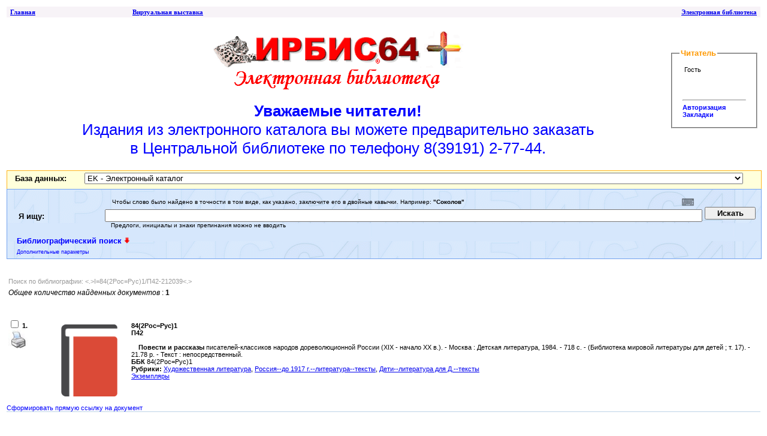

--- FILE ---
content_type: text/html; charset=UTF-8
request_url: http://lib.gorod-dudinka.ru/index.php?S21COLORTERMS=0&LNG=&Z21ID=GUEST&I21DBN=EK_FULLTEXT&P21DBN=EK&S21STN=1&S21REF=10&S21FMT=briefHTML_ft&S21CNR=5&C21COM=S&S21ALL=%3C.%3EI=84%282%D0%A0%D0%BE%D1%81%3D%D0%A0%D1%83%D1%81%291%2F%D0%9F42-212039%3C.%3E&USES21ALL=1
body_size: 171899
content:

<html>

<head>
<title>ИРБИС64+ Электронная библиотека</title>
<meta http-equiv="Content-Type" content="text/html; charset=utf-8">
<link rel="stylesheet" href="/irbis64r/css/styles.css">
<link rel="SHORTCUT ICON" href="/irbis64r/images/irbis64.ico">

<link rel="stylesheet" type="text/css" href="/irbis64r/js/jquery-ui.css" />

<link href="/irbis64r/css/sticky-footer.css" rel="stylesheet">

<link href="/irbis64r/js/keyboard.css" rel="stylesheet">

<script type='text/javascript' src='/irbis64r/js/jquery.js'></script>
<script type='text/javascript' src='/irbis64r/js/jquery-ui.js'></script>
<script type='text/javascript' src='/irbis64r/js/ie7-compatibility.js'></script>
<script type='text/javascript' src='/irbis64r/js/datepicker-ru.js'></script>
<script type='text/javascript' src='/irbis64r/js/get_offset.js'></script>
<script type='text/javascript' src='/irbis64r/js/actionSet.js'></script>
<script type='text/javascript' src='/irbis64r/js/keyboard.js'></script>
<script type='text/javascript' src='/irbis64r/js/RatingBar.js'></script>
<script type='text/javascript' src='/irbis64r/js/SearchResultPortionLinksBar.js'></script>
<script type='text/javascript' src='/irbis64r/js/IrbisRecordSet.js'></script>
<script type='text/javascript' src='/irbis64r/js/WebIrbisQuery.js'></script>
<script type='text/javascript' src='/irbis64r/js/WebIrbisSystem.js'></script>
<script type='text/javascript' src='/irbis64r/js/WebIrbisSettings.js'></script>
<script type='text/javascript' src='/irbis64r/js/WebIrbisUI.js'></script>
<script type='text/javascript' src='/irbis64r/js/WebIrbisSearchField.js'></script>
<script type='text/javascript' src='/irbis64r/js/SideSearchPanel.js'></script>
<script type='text/javascript' src='/irbis64r/js/SortingBar.js'></script>
<script type='text/javascript' src='/irbis64r/js/authorNormalizeRule.js'></script>

<script type='text/javascript' src='/irbis64r/js/header_ft.js'></script>

<script type="text/javascript" src="/irbis64r/js/js.cookie.js"></script>

<!--/* проверка v1002<>"4444" отключает версию для слабовидящих для пользователя virtual_reader (4444) - для обеспечения работы Веб-ИРБИС в IE7 (в десктопных АРМ) */-->

</head>

<STYLE type="text/css">
#all {
	MIN-HEIGHT: 100%; POSITION: relative; HEIGHT: 100%
}
#footer {
	LEFT: 0px; WIDTH: 100%; BOTTOM: 0px; POSITION: absolute;	HEIGHT: 30px;
}
#empty {
	HEIGHT: 50px
}
</STYLE>


<body>

<noscript>
<h1>Веб-ИРБИС 64 ПЛЮС (Веб-ИРБИС64+)</h1>
<p>Для работы Веб-ИРБИС включите поддержку JavaScript в браузере!</p>
</noscript>

<!--/* проверка v1002<>"4444" отключает версию для слабовидящих для пользователя virtual_reader (4444) - для обеспечения работы Веб-ИРБИС в IE7 (в десктопных АРМ)-->

<script language="JavaScript">

var HTTP_PATH = "/irbis64r";
var CGI_PATH = "/index.php";

var isAuthPage = false;

/* эта проверка - для обеспечения работы Веб-ИРБИС в IE7 (в десктопных АРМ) */
if(!Array.prototype.isArray) {
   Array.isArray = function (obj) {
      return Object.prototype.toString.call(obj) === "[object Array]";
   };
}

</script>

<script language="JavaScript">

var header_rs = new IrbisRecordSet();

header_rs.addRecord({
   "MFN" : 0,
   "FT_PARAMS" : "",
   "DB_NAME" : "\u0045\u004B|",
   "3335" : "",
   "3337" : "",
   "S21FMT" : "\u0062\u0072\u0069\u0065\u0066\u0048\u0054\u004D\u004C\u005F\u0066\u0074|",
   "USES21ALL" : "\u0031|",
   "S21ALL" : "\u003C\u002E\u003E\u0049\u003D\u0038\u0034\u0028\u0032\u0420\u043E\u0441\u003D\u0420\u0443\u0441\u0029\u0031\u002F\u041F\u0034\u0032\u002D\u0032\u0031\u0032\u0030\u0033\u0039\u003C\u002E\u003E|",
   "SEARCHIN" : "",
   "FT_S21STR" : "",
   "COM_S21STR" : "",
   "SEARCH_STRING" : "",
   "AVT" : "",
   "FT_NEAR_MFN" : "",
   "FT_DISTANCE" : "",
   "FT_NEARLEVEL" : "",
   "FT_CONTEXT" : "",
   "FT_REQUEST" : "",
   "FT_PREFIX" : "",
   "S21CNR" : "\u0035|",
   "S21REF" : "\u0031\u0030|",
   "Z21ID" : "\u004D\u0054\u0049\u0079\u004D\u0046\u0055\u0079\u0055\u007A\u0049\u007A\u004D\u006C\u0051\u0078\u0052\u0054\u004A\u0048\u004D\u006A\u0045\u0031|",
   "LNG" : "",
   "S21SRD" : "",
   "S21SRW" : "",
   "S21SCAN" : "",
   "USE_TAGS_IN_SEARCH" : "",
   "CHECK21" : "",
   "variant_search_field_selector" : "",
   "DAT_S21P06" : "",
   "DAT_S21P07" : "",
   "DP_S21P06" : "",
   "DP_S21P07" : "",
   "side_search_panel_info" : "",
   "end" : ""});
var header_rec = header_rs.getIrbisRecord(0);

var checkedArray = "".split(",");
var checkedCtrlArray_mfn = [];
var checkedCtrlArray_ctrl = [];
var flag_pageLoading = false;

function isCheckedBook(mfn)
{
   return checkedArray.indexOf(mfn) != -1;
}

function showCheckedControls()
{
   for (var i in checkedCtrlArray_mfn)
      checkedCtrlArray_ctrl[i].prop("checked", isCheckedBook(checkedCtrlArray_mfn[i]));
}

function depopulateCheckedControls()
{
   for (var i in checkedCtrlArray_mfn)
	{
		if (checkedCtrlArray_ctrl[i].prop === undefined) return; /* эта строка - для обеспечения работы Веб-ИРБИС в IE7 (в десктопных АРМ) */
      depopulateCheckedControl(checkedCtrlArray_mfn[i], checkedCtrlArray_ctrl[i].prop("checked"));
	}
}

function depopulateCheckedControl(mfn, checked)
{
   var i = checkedArray.indexOf(mfn);
   if (checked)
   {
      if (i == -1)
         checkedArray.push(mfn);
   }
   else
   {
      if (i != -1)
         checkedArray.splice(i, 1);
   }
}

function serializeCheckedControls()
{
   depopulateCheckedControls();
   
   return checkedArray.join();
}

function checkedControlsCount()
{
   return checkedArray.length - 1;
}

var first_record_mfn;

var auto_open_mode = "";

var srrs_FULLTEXT = new IrbisRecordSet();
var srrs_FULLTEXT_SELECTED = new IrbisRecordSet();
var srrs_EK_FULLTEXT = srrs_FULLTEXT;
var srrs_EK_FULLTEXT_SELECTED = srrs_FULLTEXT_SELECTED;
function srShowResult_FULLTEXT()
{
   srShowResult(arguments[0], arguments[1], "EK_FULLTEXT", first_record_mfn, auto_open_mode);
}

function srShowResult_FULLTEXT_SELECTED()
{
   srShowResult(arguments[0], arguments[1], "EK_FULLTEXT_SELECTED", first_record_mfn, auto_open_mode);
}

$(function()
   {
		first_record_mfn = srrs_FULLTEXT.getFirstRecordMfn();
		
		if ((auto_open_mode == "3") || (auto_open_mode == "4"))
			setBrowserWindowMode("frozen-maximized");
      
		srrs_FULLTEXT.applyEachRecord(srShowResult_FULLTEXT);
		
		if ((auto_open_mode != "3") && (auto_open_mode != "4"))
			$("#ctrl_main_container").css("display", "block");
      
		flag_pageLoading = true;
   });
   
</script>

<div id="ctrl_userCard_browserWindow_holder" style="display: none; position: fixed; left: 0px; top: 0px; width: 100%;"></div>

<div id="ctrl_userCard_browserWindow" style="display: none;"></div>

<div id="ctrl_main_container" style="display: block;">
<script language="JavaScript">
// это ухищрение нужно, чтобы содержимое блоков <noscript> внутри ctrl_main_container
// было видимым для боаузеров без поддержки JavaScript (поисковиков),
// отключаем видимость только скриптом
$("#ctrl_main_container").css("display", "none");
</script>

<table width=100%><tr><td>

<div align="center">
<div class="topcell">
<table width="100%" border="0">
  <tr>
    <td width="200px">
      <div class="topcelltext" style="padding-left:3px">
        <strong><a href="http:\\dudbibl.ru">Главная</a></strong>
      </div>
    </td>

    <td width="200px">
      <div class="topcelltext" style="padding-left:3px">
        <strong><a href="?LNG=&C21COM=T&I21DBN=MER&P21DBN=MER&S21FMT=vv&Z21ID=GUEST&&T21PRF=TVT=">Виртуальная выставка</a></strong>
      </div>
    </td>

<td align="right">
<div class="topcelltext" style="padding-right:3px">
<div align="right">

<a id="ctrl_togglePersonalPanel_text" style="display:none;cursor: pointer;text-decoration: none;"  href=#     title="Формуляр читателя" onclick="togglePersonalPanel();">Формуляр читателя</a>
&nbsp;&nbsp;&nbsp;&nbsp;&nbsp;&nbsp;&nbsp;&nbsp;

<a style="display:none;cursor: pointer;text-decoration: none;" href="/index.php?C21COM=F&I21DBN=EK_FULLTEXT&P21DBN=EK&LNG=&Z21ID=">Выход</a>
<strong><a href="?LNG=&C21COM=F&I21DBN=EK_FULLTEXT&P21DBN=EK&Z21ID=GUEST">
Электронная библиотека 
</a></strong>


</div></div>
</td></tr>
</table></div></div>
<table width=100% border=0>
<tr>
  <td>
    <div align="center" style="padding-top:20px">
      <img src="/irbis64r/images/irbis.gif">
      <br>
      <img src="/irbis64r/images/eb.gif">
      <br><br>
      <span style="text-align: center; color: blue; font-size: 26px;">
        
<b>Уважаемые читатели!</b>
        <br>

        Издания из электронного каталога вы можете предварительно заказать
        <br>
        
в Центральной библиотеке по телефону 8(39191) 2-77-44.
      
</span>
    </div>
  </td>
  <td>
    <!-- Убрал отображение катрочки читателя который распологается справа вверху -->


<script language="JavaScript">

	function DropDownA(it)
	{
		el1 = document.getElementById(it);
		if(el1.style.display=="none")
		{
			el1.style.display="block";
		}
		else
		{
			el1.style.display="none";
		}
	}

         if ("true" != "")
         {
            $(function ()
               {
                  $("#ctrl_authoriz_Button")
                     .click(
                        function ()
                        {
                           var url = "/index.php?LNG=&C21COM=F&I21DBN=AUTHOR&P21DBN=EK&query_p0=" + encodeURIComponent(new WebIrbisSystem(CGI_PATH).getGoPortionUrl("1"));
                           window.location = url;
                        });
               });

            $(function ()
               {
                  $("#ctrl_userLiterature_Button")
                     .click(
                        function ()
                        {
                           new WebIrbisSystem(CGI_PATH).openUserLiteratureList(header_rec);
                        });
               });

            $(function ()
               {
                  $("#ctrl_searchQueries_Button")
                     .click(
                        function ()
                        {
                           var url = "/index.php?LNG=&C21COM=F&I21DBN=ZAPR&Z21ID=MTIyMFUyUzIzMlQxRTJHMjE1&P21DBN=EK" + "&block_cache=" + Math.random() + "&";
                           browseURL(url, "Мои запросы");
                        });
               });

            $(function ()
               {
                  $("#ctrl_userRequests_Button")
                     .click(
                        function ()
                        {
                           orderLst_deleteCtrlName = new Array();
                           orderLst_deleteUrl = new Array();
                           var url = "/index.php?LNG=&C21COM=S&S21ALL=<.>I=$<.>&I21DBN=RQST&S21SCAN=basket&S21SCAN_FULL=1&S21FMT=RQST_WEB&Z21ID=MTIyMFUyUzIzMlQxRTJHMjE1&P21DBN=EK";
                           browseURL(url, "Корзина заказов", orderLst_setEvents);
                        });
               });

            $(function ()
               {
                  $("#ctrl_history_Button")
                     .click(
                        function ()
                        {
                           var url = "/index.php?LNG=&C21COM=F&I21DBN=RDR_HISTORY&Z21ID=MTIyMFUyUzIzMlQxRTJHMjE1&P21DBN=EK";
                           browseURL(url, "История", orderLst_setEvents);
                        });
               });

            $(function ()
               {
                  $("#ctrl_zakladki_Button")
                     .click(
                        function ()
                        {
                           var url = "/index.php?LNG=&C21COM=F&I21DBN=RDR_ZAKLADKI&Z21ID=MTIyMFUyUzIzMlQxRTJHMjE1&P21DBN=EK";
                           browseURL(url, "Закладки", orderLst_setEvents);
                        });
               });

               $(function ()
               {
                  $("#ctrl_changePassword_Button")
                     .click(
                        function ()
                        {
                           $("#ctrl_newPassword").val("");
                           $("#ctrl_newPassword2").val("");
                           
                           $("#ctrl_changePasswordDialog")
                              .dialog(
                              {
                                 title: "Окно изменения пароля",
                                 modal: true,
                                 position: { my: "center top", at: "center top+5%" }
                              });
                        });
               });

               $(function ()
               {
                  $("#ctrl_rec_Button")
                     .click(
                        function ()
                        {
                           var url = "/index.php?LNG=&C21COM=F&I21DBN=IBIS_REC&Z21ID=MTIyMFUyUzIzMlQxRTJHMjE1&P21DBN=EK";
                           browseURL(url, "Загрузить текст в ЭБ", orderLst_setEvents);
                        });
               });

               $(function ()
               {
                  $("#ctrl_recommendations_Button")
                     .click(
                        function ()
                        {
                           $("#ctrl_recommendations_3").html("<img src='" + HTTP_PATH + "/images/loading2.gif' width='30' height='30'>");
                           $("#ctrl_recommendations_4").html("<img src='" + HTTP_PATH + "/images/loading2.gif' width='30' height='30'>");
                           $("body").css("overflow", "hidden");
                           $("#ctrl_recommendationsDialog")
                              .dialog(
                              {
                                 title: '"Что ещё почитать..."',
                                 modal: true,
                                 close: 
                                    function () 
                                    {
                                       $("body").css("overflow", "auto"); 
                                    }
                              })
                              .dialog("widget")
                                 .width("95%")
                                 .height(document.body.clientHeight * 0.95)
                                 .position({ my: "center top", at: "center top", of: "#ctrl_userCard_browserWindow_holder" });
                           setTimeout(
                              function()
                              {
                                 new WebIrbisSystem(CGI_PATH).getRecommendations(header_rec, "3", $("#ctrl_recommendations_3"));
                              },
                              0);
                           setTimeout(
                              function()
                              {
                                 new WebIrbisSystem(CGI_PATH).getRecommendations(header_rec, "4", $("#ctrl_recommendations_4"));
                              },
                              0);
                           $("#ctrl_recommendationsDialog")
                              .dialog()
                                 .height($("#ctrl_recommendationsDialog").dialog("widget").height() - $("#ctrl_recommendationsDialog").dialog("widget").find(".ui-dialog-titlebar").height() * 1.5);
                        });
               });

               $(function ()
               {
                  if (accountContext === undefined) return;
                  
                  var text_isNoLiterature = "Не сформирован запрос на учебную литературу";
                  var s21all_query = accountContext.educationalLiteratureQuery;
                  
                  $("#ctrl_educationalLiterature_Button")
                     .css("display", accountContext.isStudent ? "block" : "none")
                     .attr("title", s21all_query == "" ? text_isNoLiterature : "")
                     .click(
                        function ()
                        {
                           if (s21all_query == "")
                           {
                              alert(text_isNoLiterature);
                              return;
                           }
                        
                           new WebIrbisSystem(CGI_PATH).uc_executeQuery("", s21all_query);
                        });
               });

         }

var isPersonalPanelOn = true;

function togglePersonalPanel()
{
   isPersonalPanelOn = !isPersonalPanelOn;
   
   showPersonalPanelPanel();
   
   setTogglePersonalPanelTitle();
}

function setTogglePersonalPanelTitle()
{
   var title = (!isPersonalPanelOn ? "Открыть формуляр читателя" : "Закрыть формуляр читателя");
   $("#ctrl_togglePersonalPanel_text").attr( "title", title);
}

function showPersonalPanelPanel()
{
   $("#ParamAuthor").css("display", (isPersonalPanelOn ? "block" : "none"));
   
   document.SEARCH.isPersonalPanelOn.value = (isPersonalPanelOn ? "1" : "0");
}

window_onload_actions.addAction(setTogglePersonalPanelTitle);
window_onload_actions.addAction(showPersonalPanelPanel);

</script>


<div id="ParamAuthor" style="display:block">

<fieldset>

<legend style="font-size:10pt;font-weight:bold;color:#ff9900">
Читатель
</legend>
				

<div style="margin:5px;text-align:left;font-weight:bold;font-size:8pt;">

<table class="advanced">
   <tr>
      <td>
         Гость<br><br>
         <br/><br/>
         
      </td>
      <td>
         
      </td>
   </tr>
</table>

<hr>



<div id="ctrl_authoriz_Button"><span style="color: blue; cursor: pointer;">Авторизация</span></div>
 
<div id="ctrl_zakladki_Button"><span style="color: blue; cursor: pointer;">Закладки</span></div>






</div>
</fieldset>

<div id="ctrl_recommendationsDialog" style="display: none;">
<div>
   <span style="cursor: hand; color: blue; font-weight: bold;" onclick="toggleRecommendations3();">"Что ещё почитать..." — на основе собственной истории чтения по текущей БД</span>
   <div id="ctrl_recommendations_3" style="display: none;">
   </div>
   <br><br><br>
   <span style="cursor: hand; color: blue; font-weight: bold;" onclick="toggleRecommendations4();">"Что ещё почитать..." — на основе истории чтения других пользователей по текущей БД</span>
   <div id="ctrl_recommendations_4" style="display: none;">
   </div>
   <br><br><br>
</div>
</div>
<script language="JavaScript">

   var isRecommendations3Visible = false;
   function toggleRecommendations3()
   {
      isRecommendations3Visible = !isRecommendations3Visible;
      $("#ctrl_recommendations_3").css("display", (isRecommendations3Visible ? "block" : "none"));
   }
   toggleRecommendations3();

   var isRecommendations4Visible = false;
   function toggleRecommendations4()
   {
      isRecommendations4Visible = !isRecommendations4Visible;
      $("#ctrl_recommendations_4").css("display", (isRecommendations4Visible ? "block" : "none"));
   }
   toggleRecommendations4();

</script>

<div id="ctrl_changePasswordDialog" style="display: none;">
   Укажите новый пароль:<input type="password" id="ctrl_newPassword">
   Повторите пароль:<input type="password" id="ctrl_newPassword2">
   <div id="ctrl_newPasswordValidateMessage" style="color: red;"></div>
   <div>
      <input type="button" id="ctrl_setPassword" value="OK" style="margin-top: 20">
   </div>
   
   <script>
   
   $(function()
      {
         var validateNewPassword =
            function()
            {
               setTimeout(
                  function()
                  {
                     $("#ctrl_newPasswordValidateMessage").html("");
                     
                     if ($("#ctrl_newPassword").val() != $("#ctrl_newPassword2").val())
                     {
                        $("#ctrl_newPasswordValidateMessage").html("Введите одинаковое значение пароля в обоих полях");
                     }
                     else
                     {
                        if ($("#ctrl_newPassword").val() == "")
                           $("#ctrl_newPasswordValidateMessage").html("Значение пароля не должно быть пустым");
                     }
                     
                     $("#ctrl_setPassword").attr("disabled", $("#ctrl_newPasswordValidateMessage").html() != "");
                  });
            };
         
         validateNewPassword();
         
         $("#ctrl_newPassword").keypress(function(event) { validateNewPassword(); });
         $("#ctrl_newPassword2").keypress(function(event) { validateNewPassword(); });
         
         $("#ctrl_setPassword").click(on_setPasswordClick);
      });
   
   function on_setPasswordClick()
   {
      new WebIrbisSystem(CGI_PATH).uc_updatePassword(
         header_rec,
         "\u0047\u0055\u0045\u0053\u0054",
         $("#ctrl_newPassword").val(),
         "130",
         "0");
      
      $("#ctrl_changePasswordDialog").dialog("close");
   }
   </script>
</div>

</div>
  </td>

</tr>

</table>
<script language="JavaScript">

function DefaultParams()
{
   document.getElementById("S21CNR").value="5";
   document.getElementById("FT_DISTANCE").value="";
   //document.getElementById("FT_CONTEXT").value="0";
   //document.getElementById("FT_NEARLEVEL").value="5";
   return false;
}

var searchFieldArray = new Array();

function addToSearchFieldArray(ui)
{
   searchFieldArray[searchFieldArray.length] = ui;
}

function emptySearchForm()
{
   document.SEARCH.SEARCH_STRING.value = '';
	
   emptyExtendedSearchFields();
} 

function emptyExtendedSearchFields()
{
   document.SEARCH.DAT_S21P06.value="";
   document.SEARCH.DAT_S21P07.value="";
   document.SEARCH.ctrl_DP_S21P06.value = "";
   document.SEARCH.ctrl_DP_S21P07.value = "";
   
   document.SEARCH.CHECK21.checked=false;
   
   for (var i in searchFieldArray)
      searchFieldArray[i].val("");
} 

function btn_ftSearchParams_click()
{
   $("#ctrl_ftSearchParams")
      .dialog(
      {
         title: "Дополнительные параметры",
         modal: true,
         width: "90%",
         position: { my: "center top", at: "center top+5%" }
      });
}

function btn_professional_search_click()
{
   $("#ctrl_panel_professional_search")
      .dialog(
      {
         title: "Профессиональный библиографический поиск",
         modal: true,
         width: "90%",
         position: { my: "center top", at: "center top+5%" }
      });
}

$(function() {
   $("#ctrl_ftNavigatorControlPanel")
      .dialog(
      {
         autoOpen: false,
         title: "Дополнительные возможности",
         modal: true,
         width: "90%",
         position: { my: "center top", at: "center top+5%" }
      });
});

function btn_ftNavigatorControlPanel_click()
{
   $("#ctrl_ftNavigatorControlPanel").dialog("open");
}

	function DropDownParams(it)
	{
		el1 = document.getElementById(it);
		if(el1.style.display=="none")
		{
			el1.style.display="block";
                        document.SEARCH.FT_PARAMS.value="1";
		}
		else
		{
			el1.style.display="none";
                        document.SEARCH.FT_PARAMS.value="";
		}
	}

	function DropDownVid(it)
	{
		el1 = document.getElementById(it);
		if(el1.style.display=="none")
		{
			el1.style.display="block";
		}
		else
		{
			el1.style.display="none";
		}
	}



	function DropDownUrub(it)
	{
		el1 = document.getElementById(it);
		if(el1.style.display=="none")
		{
			el1.style.display="block";
                        document.SEARCH_URUB.FT_URUB.value="1";
		}
		else
		{
			el1.style.display="none";
                        document.SEARCH_URUB.FT_URUB.value="";
		}
	}


	function DropDown(it)
	{
		el1 = document.getElementById(it);
		if(el1.style.display=="none")
		{
			el1.style.display="block";
		}
		else
		{
			el1.style.display="none";
		}
	}
   
function isNotEmptySearchForm()
{
   for (var i in searchFieldArray)
      if (typeof(searchFieldArray[i]) == "object") /* эта проверка - для обеспечения работы Веб-ИРБИС в IE7 (в десктопных АРМ) */
         if (searchFieldArray[i].val() != "") return true;
      
   if (document.SEARCH.SEARCH_STRING.value != "") return true;
   
   if (document.SEARCH.DAT_S21P06.value != "") return true;
   if (document.SEARCH.DAT_S21P07.value != "") return true;
   if (document.SEARCH.DP_S21P06.value != "") return true;
   if (document.SEARCH.DP_S21P07.value != "") return true;
   
   if (document.SEARCH.CHECK21.checked) return true;
   
   return false;
}

var isVirtualKeyboardOn = false;

function changeInputMethod()
{
   toggleVirtualKeyboard();
}

function toggleVirtualKeyboard()
{
   var SEARCH_STRING_elem = document.getElementById('SEARCH_STRING');
   var AVT_elem = document.getElementById('AVT');
   var NAME_elem = document.getElementById('NAME_main');
   
   VKI_show_on_click = !isVirtualKeyboardOn;
   
   if (!isVirtualKeyboardOn)
   {
      if (!SEARCH_STRING_elem.VKI_attached)
         VKI_attach(SEARCH_STRING_elem);
      if (!AVT_elem.VKI_attached)
         VKI_attach(AVT_elem);
      if (!NAME_elem.VKI_attached)
         VKI_attach(NAME_elem);
   
      setTimeout(
         function() { VKI_show(SEARCH_STRING_elem); },
         100);
   }
   else
      VKI_close();
   
   isVirtualKeyboardOn = !isVirtualKeyboardOn;
   
   setInputMethodTitle();
}

function setInputMethodTitle()
{
   $("#ctrl_inputMethod").attr( "title", (isVirtualKeyboardOn ? "Закрыть виртуальную клавиатуру" : "Открыть виртуальную клавиатуру"));
   $("#ctrl_inputMethod").css("opacity", (isVirtualKeyboardOn ? "1" : "0.5"));
}

var isExtendedSearchFieldsOn = false;

function toggleExtendedSearchFields()
{
   isExtendedSearchFieldsOn = !isExtendedSearchFieldsOn;
   
   if (!isExtendedSearchFieldsOn)
		emptyExtendedSearchFields();
   
   showExtendedSearchFieldsPanel();
   
   setToggleExtendedSearchFieldsTitle();
}

function setToggleExtendedSearchFieldsTitle()
{
   var title = (!isExtendedSearchFieldsOn ? "Открыть панель библиографического поиска" : "Закрыть панель библиографического поиска");
   $("#ctrl_toggleExtendedSearchFields_text").attr( "title", title);
   $("#ctrl_toggleExtendedSearchFields").attr( "title", title);
   $("#ctrl_toggleExtendedSearchFields").attr("src", (isExtendedSearchFieldsOn ? "/irbis64r/images/up.png" : "/irbis64r/images/down.png"));
   //$("#ctrl_toggleExtendedSearchFields").css("opacity", (isExtendedSearchFieldsOn ? "1" : "0.5"));
}

function showExtendedSearchFieldsPanel()
{
   $("#RestrictSearch").css("display", (isExtendedSearchFieldsOn ? "block" : "none"));
   
   document.SEARCH.FT_RESTRICT.value = (isExtendedSearchFieldsOn ? "1" : "");
}

window_onload_actions.addAction(setInputMethodTitle);
window_onload_actions.addAction(setToggleExtendedSearchFieldsTitle);
window_onload_actions.addAction(showExtendedSearchFieldsPanel);

$(function() {
   $.datepicker.setDefaults(
      $.extend($.datepicker.regional["ru"]));
   $( "#ctrl_DP_S21P06" ).datepicker();
   $( "#ctrl_DP_S21P07" ).datepicker();
   populateDateField($( "#ctrl_DP_S21P06" ), $( "#DP_S21P06" ));
   populateDateField($( "#ctrl_DP_S21P07" ), $( "#DP_S21P07" ));
   
   $( "#ctrl_bibl_checkbox" ).button();
});

function populateDateField(ctrl_visible, ctrl_hidden)
{
   var val_yyyyMMdd = ctrl_hidden.val();
   var val_ddMMyyyy;
   
   val_ddMMyyyy = convert_yyyyMMdd_to_ddMMyyyy_format(val_yyyyMMdd);
   if (val_ddMMyyyy != "")
   {
      ctrl_visible.val(val_ddMMyyyy);
      return true;
   }
   ctrl_visible.val("");
}

function convert_ddMMyyyy_to_yyyyMMdd_format(dateVal)
{
   var re = new RegExp("^(\\d{2})\\.(\\d{2})\\.(\\d{4})$");
   if (re.test(dateVal))
   {
      var dateArray = re.exec(dateVal);
      return dateArray[3] + dateArray[2] + dateArray[1];
   }
   return "";
}

function convert_yyyyMMdd_to_ddMMyyyy_format(dateVal)
{
   var re = new RegExp("^(\\d{4})(\\d{2})(\\d{2})$");
   if (re.test(dateVal))
   {
      var dateArray = re.exec(dateVal);
      return dateArray[3] + "." + dateArray[2] + "." + dateArray[1];
   }
   return "";
}

function depopulateDateField(ctrl_visible, ctrl_hidden)
{
   var val_yyyyMMdd;
   var val_ddMMyyyy = ctrl_visible.val();
   
   if (val_ddMMyyyy.trim() == "")
   {
      ctrl_hidden.val("");
      return true;
   }
   
   val_yyyyMMdd = convert_ddMMyyyy_to_yyyyMMdd_format(val_ddMMyyyy);
   if (val_yyyyMMdd != "")
   {
      ctrl_hidden.val(val_yyyyMMdd);
      return true;
   }
   
   alert("Неверное значение даты. Значение должно соответствовать формату ДД.ММ.ГГГГ");
   ctrl_visible.focus();
   return false;
}

function conjunct_s21all(originalS21all, expression)
{
	if (expression.trim() == "")
      return originalS21all;
	
	if (originalS21all == "")
		return expression.trim();
	else
		return originalS21all + "*" + expression.trim();
}

function serializeS21all()
{
   var s21all = "";
   
	//////////////////////////////////////////////////////////
	// Реализация поиска по автору со множественной нормализацией
	//////////////////////////////////////////////////////////
	s21all = conjunct_s21all(s21all, normalize_author_multiple($("#AVT").val()));

	if (document.SEARCH.CHECK21.checked)
		s21all = conjunct_s21all(s21all, "<.>V=FT<.>");
   
   return s21all;
}

function onSearchFormSubmit()
{
	document.SEARCH.S21ALL.value = serializeS21all();
	
	//////////////////////////////////////////////////////////
	// Реализация поиска по автору с нормализацией или поиском с квалификацией по 700 полю (в случае неудачной нормализации)
	//////////////////////////////////////////////////////////
	//if (is_normalizable_author_expression(sf_AVT.get_ui().val()))
	//{
	//	// Нормализуем значение данных об авторе
	//	sf_AVT.get_ui().val(normalize_author(sf_AVT.get_ui().val()));
	//}
	//sf_AVT_setCgiParams();
	
   $("#AT_FORM_FT_DISTANCE").val($("#FT_DISTANCE").val());
   $("#AT_FORM_S21CNR").val($("#S21CNR").val());
   if (!depopulateDateField($( "#ctrl_DP_S21P06" ), $( "#DP_S21P06" )))
      return false;
   if (!depopulateDateField($( "#ctrl_DP_S21P07" ), $( "#DP_S21P07" )))
      return false;
   
   fill_FT_S21STR();
	
	sf_NAME.fillS21STR();
	sf_A1.fillS21STR();
	sf_A34.fillS21STR();
	if (sf_VAR != null) /* эта проверка - для обеспечения работы Веб-ИРБИС в IE7 (в десктопных АРМ) */
		sf_VAR.fillS21STR();

   $("#CHECKINDEX").val(serializeCheckedControls());
   
   applyBiblSearchLogic();
   
   return isNotEmptySearchForm();
}

function hasFoundOtherDatabaseCount(DB_NAME, ui_other_db_lnk, fn_other_db_lnk_title)
{
   if ("0" == "0")
      return;
      
   if (isEmptyFulltextQuery())
      return;

   init_search_field_biblSearchPriority();
   
   var fn_on_switching =
      function (bibl_query_result_count)
      {
         if (bibl_query_result_count != 0)
         {
            ui_other_db_lnk.html(fn_other_db_lnk_title(bibl_query_result_count));
            ui_other_db_lnk.attr("title", "Количество результатов, содержащих все указанные слова в библиографии");
         }
         else
         {
            ui_other_db_lnk.attr("title", "Количество результатов стандартного полнотекстового поиска");
         }
      };
   
   new WebIrbisSystem(CGI_PATH).tryBiblQuery(header_rec, fn_on_switching, DB_NAME);
}

function init_search_field_biblSearchPriority()
{
   var ui_SEARCH_STRING = $("#SEARCH_STRING");
   var ft_query = ui_SEARCH_STRING.val();
   
   // Инициализировать контекст (поисковые параметры) для поиска по библиографии
   var ui_variant_search_field_selector = $("#variant_search_field_selector_biblSearchPriority");
   //
   ui_variant_search_field_selector.val("%7B%20%22field_type%22%20%3A%20%22input%22%2C%20%22parameters%22%20%3A%20%22S21P01%3D1%26S21P03%3DK%3D%26S21LOG%3D1%26S21P02%3D1%22%2C%20%22autocompleteType%22%20%3A%20%22extractLastWord%22%20%7D");
   ui_variant_search_field_selector_biblSearchPriority_change();
   //
   $("#VAR_biblSearchPriority_main").val(ft_query);
   if (sf_VAR_biblSearchPriority != null) /* эта проверка - для обеспечения работы Веб-ИРБИС в IE7 (в десктопных АРМ) */
      sf_VAR_biblSearchPriority.fillS21STR();
}

function isEmptyFulltextQuery()
{
   var ft_query = $("#SEARCH_STRING").val();
   return ft_query.trim() == "";
}

function applyBiblSearchLogic(DB_NAME)
{
   if ("0" == "0")
      return;
      
   if (isEmptyFulltextQuery())
      return;

   init_search_field_biblSearchPriority();
   
   var fn_on_switching =
      function (bibl_query_result_count)
      {
         if (bibl_query_result_count != 0)
         {
            hasFulltextSwitchedToBiblSearch = true;
            //
            document.SEARCH.FT_REQUEST.value = "";
            document.SEARCH.FT_S21STR.value = "";
         }
         else
         {
            hasFulltextSwitchedToBiblSearch = false;
            //
            $("#VAR_biblSearchPriority_main").val("");
            if (sf_VAR_biblSearchPriority != null) /* эта проверка - для обеспечения работы Веб-ИРБИС в IE7 (в десктопных АРМ) */
               sf_VAR_biblSearchPriority.fillS21STR();
         }
      };
   
   new WebIrbisSystem(CGI_PATH).tryBiblQuery(header_rec, fn_on_switching, DB_NAME);
}

function fill_FT_S21STR()
{
   document.SEARCH.FT_REQUEST.value = "";
   document.SEARCH.FT_S21STR.value = document.SEARCH.SEARCH_STRING.value;
   
   /*if (!document.SEARCH.SEARCHIN.checked)
   {
      document.SEARCH.FT_REQUEST.value = "";
      document.SEARCH.FT_S21STR.value = document.SEARCH.SEARCH_STRING.value;
   } 
   else
   {
      if (document.SEARCH.FT_S21STR.value != "")
      {
         if (document.SEARCH.FT_S21STR.value.indexOf(document.SEARCH.SEARCH_STRING.value) == -1)
            document.SEARCH.FT_S21STR.value = document.SEARCH.FT_S21STR.value + " " + document.SEARCH.SEARCH_STRING.value;
         else
            return false;
      }
      else
         document.SEARCH.FT_S21STR.value = document.SEARCH.SEARCH_STRING.value;
   }*/
}

</script>

<div id="ctrl_panel_professional_search" style="display:none">
	<table width="100%">
		<tr>
			<td width="150">
				<div style="font-size: 13px; font-weight: bold; padding-left: 10px;">
					Элемент поиска
				</div>
			</td>
			<td>
				<div style="font-size: 13px; font-weight: bold; padding-left: 20px;">
					Значение элемента поиска
				</div>
			</td>
			<td width="85">
				<div align="right">
				</div>
			</td>
		</tr>
		<tr>
			<td width="150" style="padding-top: 10px;">
				<select id="variant_search_field_selector_prof_0" name="variant_search_field_selector_prof_0" style="width: 100%;"></select>
			</td>
			<td style="padding-left: 10px; padding-top: 10px;">
				<div id="ctrl_search_field_VAR_prof_0"/>
			</td>
			<td width="85" style="padding-top: 10px;">
				<div align="right">
				</div>
			</td>
		</tr>
		<tr>
			<td width="150" style="padding-top: 10px;">
				<select id="variant_search_field_selector_prof_1" name="variant_search_field_selector_prof_1" style="width: 100%;"></select>
			</td>
			<td style="padding-left: 10px; padding-top: 10px;">
				<div id="ctrl_search_field_VAR_prof_1"/>
			</td>
			<td width="85" style="padding-top: 10px;">
				<div align="right">
				</div>
			</td>
		</tr>
		<tr>
			<td width="150" style="padding-top: 10px;">
				<select id="variant_search_field_selector_prof_2" name="variant_search_field_selector_prof_2" style="width: 100%;"></select>
			</td>
			<td style="padding-left: 10px; padding-top: 10px;">
				<div id="ctrl_search_field_VAR_prof_2"/>
			</td>
			<td width="85" style="padding-top: 10px;">
				<div align="right">
				</div>
			</td>
		</tr>
		<tr>
			<td width="150" style="padding-top: 10px;">
				<select id="variant_search_field_selector_prof_3" name="variant_search_field_selector_prof_3" style="width: 100%;"></select>
			</td>
			<td style="padding-left: 10px; padding-top: 10px;">
				<div id="ctrl_search_field_VAR_prof_3"/>
			</td>
			<td width="85" style="padding-top: 10px;">
				<div align="right">
				</div>
			</td>
		</tr>
		<tr>
			<td width="150" style="padding-top: 10px;">
				<select id="variant_search_field_selector_prof_4" name="variant_search_field_selector_prof_4" style="width: 100%;"></select>
			</td>
			<td style="padding-left: 10px; padding-top: 10px;">
				<div id="ctrl_search_field_VAR_prof_4"/>
			</td>
			<td width="85" style="padding-top: 10px;">
				<div align="right">
				</div>   
			</td>
		</tr>
		<tr>
			<td width="150" style="padding-top: 10px; padding-top: 10px;">
				<div style="font-size: 13px; font-weight: bold; padding-left: 10px;">
					Логика соединения элементов поиска:
				</div>
			</td>
			<td style="padding-left: 10px;">
				<select id="variant_search_field_prof_logic" style="width: 150;"></select>
				<input type="button"  style="width: 150px; margin-left: 10px; font-weight: bold; font-size: 13px; font-family:sans-serif;" value="Искать" onclick="new WebIrbisSystem(CGI_PATH).uc_createUrl_searchProfessional();">
			</td>
			<td width="85" style="padding-top: 10px;">
			</td>
		</tr>
	</table>
</div>

<div id="ctrl_ftSearchParams" style="display:none">
   <table width="100%">
   <tr>
      <td>
         <input name="param" type="submit" onclick="return DefaultParams()" value="По умолчанию">
      </td>
      <td>
         <div style="text-align : right;font-size:11px;font-family:sans-serif;">Расстояние между словами при поиске по полному тексту:</div>
      </td>
      <td>
         <div style="text-align : left;font-size:11px;font-family:sans-serif;">
            <select id="FT_DISTANCE" name="FT_DISTANCE" style="font-size:11px;font-family:sans-serif;">
               <option 

 selected="" 
               value="">любое</option>
               <option 


               value="0">слова рядом</option>
               <option


               value="1">1 слово</option>
               <option


               value="2">2 слова</option>
               <option


               value="3">3 слова</option>
               <option


               value="5">5 слов</option>
               <option


               value="6">6 слов</option>
               <option


               value="7">7 слов</option>
               <option


               value="8">8 слов</option>
               <option


               value="9">9 слов</option>
               <option


               value="10">10 слов</option>
            </select>
         </div>
      </td>
      <td>
         <div style="text-align : right;font-size:11px;font-family:sans-serif;">Выдавать по</div>
      </td>
      <td>
         <div style="text-align : center;font-size:11px;font-family:sans-serif;">
            <select style="font-size:11px;font-family:sans-serif;" name="S21CNR" id="S21CNR">
               <option 

 selected="" 
               value="5">5</option>
               <option 


               value="10">10</option>
               <option 


               value="20">20</option>
               <option 


               value="50">50</option>
               <option 


               value="100">100</option>
            </select>
         </div>
      </td>
      <td>
         <div style="text-align : left;font-size:11px;font-family:sans-serif;">документов</div>
      </td>
   </tr>
   </table>
</div>

<div id="ctrl_ftNavigatorControlPanel" style="display:none">
	<div style="display : block">
		<div style="cursor: pointer; color: blue;" onclick="setTimeout(btn_professional_search_click, 0);">Профессиональный библиографический поиск</div>
		<br/>
	</div>
	<div style="display : block">
		<div style="cursor: pointer; color: blue;" onclick="setTimeout(udcLink_open, 0);">Поиск по классификатору УДК</div>
		<br/>
	</div>
	<div style="display : block">
		<div style="cursor: pointer; color: blue;" onclick="setTimeout(lbcLink_open, 0);">Поиск по классификатору ББК</div>
		<br/>
	</div>
   <div style="display : block">
      <div style="cursor: pointer; color: blue;" onclick="new WebIrbisSystem(CGI_PATH).uc_openKO();">Формирование таблиц по книгообеспеченности</div>
		<br/>
   </div>
   <div style="display : block">
      <div style="cursor: pointer; color: blue;" onclick="new WebIrbisSystem(CGI_PATH).uc_openTableDolg();">Список должников и задолженной литературы</div>
		<br/>
   </div>
   <!--
		<br/>
		<a href="/index.php?C21COM=F&I21DBN=URUB&FTDBASENAME=EK&S21FMT=URUB0_WN_FT&S21All=%3C.%3EU=%3C.%3E&P21DBN=EK&S21REF=5&S21STN=1&S21CNR=10&Z21ID=MTIyMFUyUzIzMlQxRTJHMjE1">РУБ</a>
		<br/>
		<a href="/index.php?C21COM=F&I21DBN=HELP&FTDBASENAME=EK&S21FMT=web_rub_wn&S21ALL=%3C.%3E0%3C.%3E&P21DBN=EK&S21CNR=10&Z21ID=MTIyMFUyUzIzMlQxRTJHMjE1">ГРНТИ</a>
   -->
</div>

<script>
   function udcLink_open()
   {
      $("#ctrl_ftNavigatorControlPanel").dialog("close");
      
      clearBrowseHistory();
      
      new WebIrbisSystem(CGI_PATH).uc_navigateUDC("", "<.>U=.<.>");
   }
   
   function lbcLink_open()
   {
      $("#ctrl_ftNavigatorControlPanel").dialog("close");
      
      clearBrowseHistory();
      
      new WebIrbisSystem(CGI_PATH).uc_navigateLBC("", "<.>U=.<.>");
   }
   
   function openKO()
   {
      
   }
</script>

<br>


<!-- Установка в форме метода GET вместо метода POST приводит к тому, что в поисковом запросе могут появляться знаки + (знаки плюс, "+"). Появление символов + вместо пробела происходит при вводе запроса с английскими символами, пробелом и следующими русскими символами в запросе (после перезагрузки страницы). -->
<form name="SEARCH" action="/index.php" enctype="Multipart/form-data" method="POST" onsubmit="return onSearchFormSubmit();">

      <div style="display: none;">
         <select id="variant_search_field_selector_biblSearchPriority" name="variant_search_field_selector_biblSearchPriority"></select>
         <div id="ctrl_search_field_VAR_biblSearchPriority"></div>
      </div>
      

<input type="hidden" name="isPersonalPanelOn" value="">

<input type="hidden" name="Z21ID"  id="Z21ID" value="MTIyMFUyUzIzMlQxRTJHMjE1">
<input type="hidden" name="LNG"  id="LNG" value="">

<div class="SearchDBList" align="center" style="display: none">

</div>


<script language="JavaScript">
	function changeURL(select){
		location.href=select.options[select.selectedIndex].value;
		}
</script>	
<div class="SearchDBList" align="center"><table border=0 width=100% cellpadding="3" cellspacing="0"><tr><td width=120><span style="padding-left : 10px; font-weight: bold; font: bold; font-size: 13px;font-family:sans-serif;align:right;vertical-align:-4px">База данных: </span></td><td style="padding-right : 30px;"><select onchange="changeURL(this)" name="I21DBN" id="I21DBN" style="width:100%; vertical-align:-8px";padding-right:30px;><option value="EK_FULLTEXT" selected="" >EK - Электронный каталог</option><option value="/index.php?IS_FIRST_AUTH=false&C21COM=F&I21DBN=KRAY_FULLTEXT&P21DBN=KRAY&Z21ID=MTIyMFUyUzIzMlQxRTJHMjE1">KRAY - Краеведческая картотека статей</option><option value="/index.php?IS_FIRST_AUTH=false&C21COM=F&I21DBN=CKC_FULLTEXT&P21DBN=CKC&Z21ID=MTIyMFUyUzIzMlQxRTJHMjE1">CKC - Систематическая картотека статей</option></select></td></tr></table></div>

<div class="SearchCell" style="border-bottom : 1px solid #73A2EF;">








<table  border=0 width="100%" background="/irbis64r/images/searchbackground.gif">
<tr>
<td width="100%">

<input type="hidden" id="CHECKINDEX" name="CHECKINDEX" value="">
<input type="hidden" name="SEARCHIN" value="">
<input type="hidden" name="USES21ALL" value="0">



<table width="100%">
<tr>
<td>
   <table width="100%">
   <tr>
      <td width="150">
         <div style="position: relative; top: 3px;">
            <div style="font-size : 9px;">&nbsp;</div>
            <div style="padding-left : 10px; padding-right: 10px; font-size: 13px; font-weight: bold;">
               Я ищу:</div>
         </div>
      </td>
      <td>
         <table cellpadding="0" width="100%">
            <tr>
               <td>
                  <div style="padding-left: 10px; padding-right: 10px; font-size: 10px;">
                     Чтобы слово было найдено в точности в том виде, как указано, заключите его в двойные кавычки. Например: <b>"Соколов"</b>
                  </div>
               </td>
               <td>
                  <img id="ctrl_inputMethod" style="width: 20px; cursor: pointer;" src="/irbis64r/images/keyboard.png" onclick="changeInputMethod();">
               </td>
            </tr>
         </table>
         <input name="SEARCH_STRING" id="SEARCH_STRING" type="text" value="" style="width:100%;">
         <input type="hidden" name="FT_REQUEST" id="FT_REQUEST" value="">
         <input type="hidden" name="FT_S21STR" id="FT_S21STR" value="">
         <div style="padding-left : 10px;padding-right : 10px;font-size: 10px;">
            Предлоги, инициалы и знаки препинания можно не вводить
         </div>
      </td>
      <td width="85">
         <div align="right" style="position: relative; top: 3px;">
            <input name="C21COM1" type="submit" style="width: 100%; font-weight: bold; font-size: 13px; font-family:sans-serif;" value="Искать">
         </div>
      </td>
   </tr>
   </table>

</td>
</tr>
</table>

</td>
</tr>



<tr>
<td>

<input type="hidden" name="FT_PARAMS" id="FT_PARAMS" value="">


<!--<!FORMAT=if v3405='' then '<div id="ParamSearch" style="display:none">' else '<div id="ParamSearch" style="display:block">' fi>-->

<input type="hidden" id="AT_FORM_FT_DISTANCE" name="FT_DISTANCE">
<input type="hidden" id="AT_FORM_S21CNR" name="S21CNR">



<table width="100%">
<tr>
   <td>
      <a id="ctrl_toggleExtendedSearchFields_text" style="position: relative; padding-left: 10px; cursor: pointer; color: blue; font-size: 13px; font-weight: bold; text-decoration: none;"  href="#"
           onclick="toggleExtendedSearchFields();">
           <span>Библиографический поиск</span>
      </a>
      <img id="ctrl_toggleExtendedSearchFields" style="cursor: pointer;" src="/irbis64r/images/on-off.png" onclick="toggleExtendedSearchFields();">
   </td>
</tr>
</table>

<input type="hidden" name="FT_RESTRICT" id="FT_RESTRICT" value="">

<div id="RestrictSearch" style="display: none;">



<table width="100%">
<tr>
   <td width="150">
      <div style="padding-left: 10px; padding-right: 10px; font-size: 13px; font-weight: bold;">
         Автор</div>
   </td>
   <td>
		<input name="AVT" id="AVT" type="text" style="width:100%;">
      <!--<div id="ctrl_search_field_AVT"/>-->
   </td>
   <td width="85">
   </td>
</tr>
<tr>
   <td>
      <div style="padding-left: 10px; padding-right: 10px; font-size: 13px; font-weight: bold;">
         Заглавие</div>
   </td>
   <td style="font-size:11px;font-family:sans-serif;">
      <div id="ctrl_search_field_NAME"/>
   </td>
   <td width="85">
   </td>
</tr>
<tr>
   <td>
      <div style="padding-left: 10px; padding-right: 10px; font-size: 13px; font-weight: bold;">
         Тематика (ГРНТИ)
      </div>
   </td>
   <td style="font-size:11px;font-family:sans-serif;">
      <div id="ctrl_search_field_A1"/>
   </td>
   <td width="85">
   </td>
</tr>
<tr>
   <td>
      <div style="padding-left: 10px; padding-right: 10px; font-size: 13px; font-weight: bold;">
         Вид издания
      </div>
   </td>
   <td style="font-size:11px;font-family:sans-serif;">
      <div id="ctrl_search_field_A34"/>
   </td>
   <td width="85">
   </td>
</tr>


</table>

<script>

var fill_select_urlencode = function(ui_select, record, is_present_void_value, selected_id, is_selected_first)
   {
      var id_array = record.getIrbisField_Array("id");
      var name_array = record.getIrbisField_Array("name");
      var options = ui_select.prop("options");
      if (is_present_void_value)
         options[options.length] = new Option("", "");
      for (var i = 1; i < id_array.length; i++)
      {
         var id = encodeURIComponent(decodeURIComponent(decodeURIComponent(id_array[i])));
         
         if (is_selected_first && (i == 1))
            selected_id = id;
         options[options.length] = new Option(name_array[i], id);
      }
      ui_select.val(selected_id);
   };

var fill_select = function(ui_select, record, selected_id)
   {
      var id_array = record.getIrbisField_Array("id");
      var name_array = record.getIrbisField_Array("name");
      var options = ui_select.prop("options");
      for (var i = 0; i < id_array.length; i++)
         options[options.length] = new Option(name_array[i], id_array[i]);
      ui_select.val(selected_id);
   };

var author_prefix = "A=";
var keywords_prefix="K=";
/*var sf_AVT_setCgiParams = function()
	{
		if (is_normalizable_author_expression(sf_AVT.get_ui().val()))
		{
			sf_AVT.setCgiParam("S21P01", "");
			sf_AVT.setCgiParam("S21P02", "1");
			sf_AVT.setCgiParam("S21P03", author_prefix);
			sf_AVT.setCgiParam("S21P04", "");
			sf_AVT.setCgiParam("S21LOG", "1");
		}
		else
		{
			sf_AVT.setCgiParam("S21P01", "1");
			sf_AVT.setCgiParam("S21P02", "0");
			sf_AVT.setCgiParam("S21P03", keywords_prefix);
			sf_AVT.setCgiParam("S21P04", "700");
			sf_AVT.setCgiParam("S21LOG", "1");
		}
	};*/

var ui_variant_search_field_selector_change = undefined;

var ui_variant_search_field_selector_biblSearchPriority_change = undefined;

$(
   function ()
   {
      var rs;
      
      var Z21ID = $("input[name=Z21ID]").val();
      var P21DBN = $("input[name=P21DBN]").val();
      var S21P03;
      var search_field_value;

		$("#AVT").val(header_rec.getIrbisField_First("AVT"));
		setAutoComplete($("#AVT"), "/index.php", Z21ID, P21DBN, author_prefix, "wholeQuery");
		addToSearchFieldArray($("#AVT"));
      //sf_AVT = new WebIrbisSearchField($("#ctrl_search_field_AVT"), "A_", "")
		//sf_AVT.addCgiParam("S21P01", "");
		//sf_AVT.addCgiParam("S21P02", "")
      //sf_AVT.addCgiParam("S21P03", "")
      //sf_AVT.addCgiParam("S21P04", "");
      //sf_AVT.addCgiParam("S21LOG", "")
		//sf_AVT_setCgiParams();
      //sf_AVT.setAutoComplete("/index.php", Z21ID, P21DBN, author_prefix, "wholeQuery");
      //sf_AVT.get_ui().css("width", "100%");
      
      S21P03 = "T=";
      sf_NAME = new WebIrbisSearchField($("#ctrl_search_field_NAME"), "NAME_", "")
         .addCgiParam("S21P02", "1")
         .addCgiParam("S21P03", S21P03)
         .addCgiParam("S21LOG", "1")
         .setAutoComplete("/index.php", Z21ID, P21DBN, S21P03, "wholeQuery");
      sf_NAME.get_ui().css("width", "100%");
		addToSearchFieldArray(sf_NAME.get_ui());
      
      S21P03 = "V=";
      search_field_value = "";
      sf_A34 = new WebIrbisSearchField($("#ctrl_search_field_A34"), "A34_", search_field_value, "select")
         .addCgiParam("S21P01", "2")
         .addCgiParam("S21P03", S21P03);
      sf_A34.get_ui().css("width", "100%");
		addToSearchFieldArray(sf_A34.get_ui());
      
      rs_vd = new IrbisRecordSet();
      rs_vd.addRecord({
         "MFN" : 1,
         "id" : "|\u004B\u004E|\u0030\u0034|\u0030\u0037|\u0030\u0031|\u0030\u0032|\u004E\u004A|\u0041\u0053|\u0055\u0044|\u007A\u0062|\u007A\u0065|\u007A\u0063|\u007A\u0069|\u007A\u0067|\u007A\u006C|\u007A\u006B|\u007A\u0072|\u004D\u0055\u0053\u0050|\u007A\u006C|",
         "name" : "|\u041A\u043D\u0438\u0433\u0438\u0020\u0432\u0020\u0446\u0435\u043B\u043E\u043C|\u041F\u0440\u043E\u0434\u043E\u043B\u0436\u0430\u044E\u0449\u0435\u0435\u0441\u044F\u0020\u0438\u0437\u0434\u0430\u043D\u0438\u0435|\u041C\u043E\u043D\u043E\u0433\u0440\u0430\u0444\u0438\u0447\u0435\u0441\u043A\u0430\u044F\u0020\u0441\u0435\u0440\u0438\u044F|\u0413\u0430\u0437\u0435\u0442\u0430\u0020\u0028\u043E\u0431\u0449\u0435\u0435\u0020\u043E\u043F\u0438\u0441\u0430\u043D\u0438\u0435\u0029|\u0416\u0443\u0440\u043D\u0430\u043B\u0020\u0028\u043E\u0431\u0449\u0435\u0435\u0020\u043E\u043F\u0438\u0441\u0430\u043D\u0438\u0435\u0029|\u041E\u0442\u0434\u0435\u043B\u044C\u043D\u044B\u0439\u0020\u043D\u043E\u043C\u0435\u0440\u0020\u0433\u0430\u0437\u0435\u0442\u044B\u0020\u0438\u043B\u0438\u0020\u0436\u0443\u0440\u043D\u0430\u043B\u0430|\u0421\u0442\u0430\u0442\u044C\u044F|\u042E\u0440\u0438\u0434\u0438\u0447\u0435\u0441\u043A\u0438\u0439\u0020\u0434\u043E\u043A\u0443\u043C\u0435\u043D\u0442|\u0420\u0443\u043A\u043E\u043F\u0438\u0441\u044C\u0020\u0028\u0442\u0435\u043A\u0441\u0442\u043E\u0432\u044B\u0435\u0020\u043C\u0430\u0442\u0435\u0440\u0438\u0430\u043B\u044B\u0029|\u041A\u0430\u0440\u0442\u043E\u0433\u0440\u0430\u0444\u0438\u0447\u0435\u0441\u043A\u0438\u0435\u0020\u043C\u0430\u0442\u0435\u0440\u0438\u0430\u043B\u044B|\u041D\u043E\u0442\u044B\u0020\u0028\u043C\u0443\u0437\u044B\u043A\u0430\u043B\u044C\u043D\u044B\u0435\u0020\u043F\u0430\u0440\u0442\u0438\u0442\u0443\u0440\u044B\u0029|\u0417\u0432\u0443\u043A\u043E\u0437\u0430\u043F\u0438\u0441\u0438|\u041A\u0438\u043D\u043E\u0444\u0438\u043B\u044C\u043C\u044B\u002C\u0020\u043F\u0440\u043E\u0435\u043A\u0446\u0438\u043E\u043D\u043D\u044B\u0435\u0020\u0438\u0020\u0432\u0438\u0434\u0435\u043E\u043C\u0430\u0442\u0435\u0440\u0438\u0430\u043B\u044B|\u041A\u043E\u043C\u043F\u044C\u044E\u0442\u0435\u0440\u043D\u044B\u0435\u0020\u0444\u0430\u0439\u043B\u044B|\u0032\u0445\u002D\u043C\u0435\u0440\u043D\u0430\u044F\u0020\u0433\u0440\u0430\u0444\u0438\u043A\u0430\u0020\u0028\u0438\u043B\u043B\u044E\u0441\u0442\u0440\u002E\u002C\u0020\u0447\u0435\u0440\u0442\u0435\u0436\u0438\u0020\u0438\u0020\u0434\u0440\u002E\u0029|\u0033\u0445\u002D\u043C\u0435\u0440\u043D\u044B\u0435\u0020\u0438\u0441\u043A\u0443\u0441\u0441\u0442\u0432\u0435\u043D\u043D\u044B\u0435\u0020\u043E\u0431\u044A\u0435\u043A\u0442\u044B\u0020\u0438\u0020\u0440\u0435\u0430\u043B\u0438\u0438|\u041C\u0443\u0437\u0435\u0439\u043D\u044B\u0439\u0020\u043F\u0440\u0435\u0434\u043C\u0435\u0442|\u042D\u043B\u0435\u043A\u0442\u0440\u043E\u043D\u043D\u044B\u0439\u0020\u0440\u0435\u0441\u0443\u0440\u0441|",
         "end" : ""});
      fill_select(sf_A34.get_ui(), rs_vd.getIrbisRecord(1), search_field_value);
      
      S21P03 = "R=";
      search_field_value = "";
      sf_A1 = new WebIrbisSearchField($("#ctrl_search_field_A1"), "A1_", search_field_value, "select")
         .addCgiParam("S21P01", "2")
         .addCgiParam("S21P03", S21P03);
      sf_A1.get_ui().css("width", "100%");
		addToSearchFieldArray(sf_A1.get_ui());
      
      rs_subj = new IrbisRecordSet();
      rs_subj.addRecord({
         "MFN" : 1,
         "id" : "|\u0035\u0030|\u0034\u0031|\u0033\u0034|\u0036\u0032|\u0037\u0032|\u0037\u0031|\u0037\u0030|\u0037\u0038|\u0033\u0039|\u0033\u0036|\u0033\u0038|\u0033\u0037|\u0035\u0032|\u0031\u0030|\u0030\u0035|\u0037\u0035|\u0032\u0030|\u0031\u0038|\u0030\u0033|\u0032\u0038|\u0032\u0033|\u0032\u0036|\u0038\u0039|\u0031\u0033|\u0036\u0034|\u0036\u0036|\u0031\u0037|\u0032\u0037|\u0035\u0035|\u0037\u0036|\u0035\u0033|\u0039\u0030|\u0033\u0030|\u0031\u0034|\u0031\u0037|\u0031\u0032|\u0038\u0031|\u0030\u0030|\u0038\u0032|\u0038\u0037|\u0038\u0036|\u0038\u0035|\u0036\u0035|\u0036\u0030|\u0031\u0031|\u0035\u0039|\u0034\u0033|\u0038\u0030|\u0031\u0035|\u0032\u0031|\u0036\u0039|\u0034\u0039|\u0036\u0038|\u0030\u0034|\u0031\u0039|\u0038\u0034|\u0038\u0033|\u0036\u0037|\u0037\u0033|\u0032\u0039|\u0037\u0037|\u0030\u0032|\u0036\u0030|\u0036\u0031|\u0033\u0031|\u0030\u0036|\u0034\u0037|\u0034\u0035|\u0034\u0034|\u0035\u0038|\u0031\u0036|",
         "name" : "|\u0410\u0432\u0442\u043E\u043C\u0430\u0442\u0438\u043A\u0430\u0020\u0438\u0020\u0442\u0435\u043B\u0435\u043C\u0435\u0445\u0430\u043D\u0438\u043A\u0430\u002E\u0020\u0412\u044B\u0447\u0438\u0441\u043B\u0438\u0442\u0435\u043B\u044C\u043D\u0430\u044F\u0020\u0442\u0435\u0445\u043D\u0438\u043A\u0430\u002E|\u0410\u0441\u0442\u0440\u043E\u043D\u043E\u043C\u0438\u044F\u0020|\u0411\u0438\u043E\u043B\u043E\u0433\u0438\u044F\u0020|\u0411\u0438\u043E\u0442\u0435\u0445\u043D\u043E\u043B\u043E\u0433\u0438\u044F\u0020|\u0412\u043D\u0435\u0448\u043D\u044F\u044F\u0020\u0442\u043E\u0440\u0433\u043E\u0432\u043B\u044F\u0020|\u0412\u043D\u0443\u0442\u0440\u0435\u043D\u043D\u044F\u044F\u0020\u0442\u043E\u0440\u0433\u043E\u0432\u043B\u044F\u002E\u0020\u0422\u0443\u0440\u0438\u0441\u0442\u0441\u043A\u043E\u002D\u044D\u043A\u0441\u043A\u0443\u0440\u0441\u0438\u043E\u043D\u043D\u043E\u0435\u0020\u043E\u0431\u0441\u043B\u0443\u0436\u0438\u0432\u0430\u043D\u0438\u0435\u002E|\u0412\u043E\u0434\u043D\u043E\u0435\u0020\u0445\u043E\u0437\u044F\u0439\u0441\u0442\u0432\u043E\u0020|\u0412\u043E\u0435\u043D\u043D\u043E\u0435\u0020\u0434\u0435\u043B\u043E\u0020|\u0413\u0435\u043E\u0433\u0440\u0430\u0444\u0438\u044F\u0020|\u0413\u0435\u043E\u0434\u0435\u0437\u0438\u044F\u002E\u0020\u041A\u0430\u0440\u0442\u043E\u0433\u0440\u0430\u0444\u0438\u044F\u0020|\u0413\u0435\u043E\u043B\u043E\u0433\u0438\u044F\u0020|\u0413\u0435\u043E\u0444\u0438\u0437\u0438\u043A\u0430\u0020|\u0413\u043E\u0440\u043D\u043E\u0435\u0020\u0434\u0435\u043B\u043E\u0020|\u0413\u043E\u0441\u0443\u0434\u0430\u0440\u0441\u0442\u0432\u043E\u0020\u0438\u0020\u043F\u0440\u0430\u0432\u043E\u002E\u0020\u042E\u0440\u0438\u0434\u0438\u0447\u0435\u0441\u043A\u0438\u0435\u0020\u043D\u0430\u0443\u043A\u0438\u0020|\u0414\u0435\u043C\u043E\u0433\u0440\u0430\u0444\u0438\u044F\u0020|\u0414\u043E\u043C\u043E\u0432\u043E\u0434\u0441\u0442\u0432\u043E\u002E\u0020\u0411\u044B\u0442\u043E\u0432\u043E\u0435\u0020\u043E\u0431\u0441\u043B\u0443\u0436\u0438\u0432\u0430\u043D\u0438\u0435\u002E\u0020\u0416\u0438\u043B\u0438\u0449\u043D\u043E\u002D\u043A\u043E\u043C\u043C\u0443\u043D\u0430\u043B\u044C\u043D\u043E\u0435\u0020\u0445\u043E\u0437\u044F\u0439\u0441\u0442\u0432\u043E\u002E|\u0418\u043D\u0444\u043E\u0440\u043C\u0430\u0442\u0438\u043A\u0430\u0020|\u0418\u0441\u043A\u0443\u0441\u0441\u0442\u0432\u043E\u002E\u0020\u0418\u0441\u043A\u0443\u0441\u0441\u0442\u0432\u043E\u0432\u0435\u0434\u0435\u043D\u0438\u0435|\u0418\u0441\u0442\u043E\u0440\u0438\u044F\u002E\u0020\u0418\u0441\u0442\u043E\u0440\u0438\u0447\u0435\u0441\u043A\u0438\u0435\u0020\u043D\u0430\u0443\u043A\u0438|\u041A\u0438\u0431\u0435\u0440\u043D\u0435\u0442\u0438\u043A\u0430\u0020|\u041A\u043E\u043C\u043F\u043B\u002E\u0020\u0438\u0437\u0443\u0447\u0435\u043D\u0438\u0435\u0020\u043E\u0442\u0434\u0435\u043B\u044C\u043D\u044B\u0445\u0020\u0441\u0442\u0440\u0430\u043D\u0020\u0438\u0020\u0440\u0435\u0433\u0438\u043E\u043D\u043E\u0432|\u041A\u043E\u043C\u043F\u043B\u002E\u0020\u043F\u0440\u043E\u0431\u043B\u0435\u043C\u044B\u0020\u043E\u0431\u0449\u0435\u0441\u0442\u0432\u0435\u043D\u043D\u044B\u0445\u0020\u043D\u0430\u0443\u043A|\u041A\u043E\u0441\u043C\u0438\u0447\u0435\u0441\u043A\u0438\u0435\u0020\u0438\u0441\u0441\u043B\u0435\u0434\u043E\u0432\u0430\u043D\u0438\u044F|\u041A\u0443\u043B\u044C\u0442\u0443\u0440\u0430\u0020|\u041B\u0435\u0433\u043A\u0430\u044F\u0020\u043F\u0440\u043E\u043C\u044B\u0448\u043B\u0435\u043D\u043D\u043E\u0441\u0442\u044C|\u041B\u0435\u0441\u043D\u0430\u044F\u0020\u0438\u0020\u0434\u0435\u0440\u0435\u0432\u043E\u043E\u0431\u0440\u0430\u0431\u0430\u0442\u044B\u0432\u0430\u044E\u0449\u0430\u044F\u0020\u043F\u0440\u043E\u043C\u002D\u0442\u044C|\u041B\u0438\u0442\u0435\u0440\u0430\u0442\u0443\u0440\u0430\u002E\u0020\u041B\u0438\u0442\u0435\u0440\u0430\u0442\u0443\u0440\u043E\u0432\u0435\u0434\u0435\u043D\u0438\u0435|\u041C\u0430\u0442\u0435\u043C\u0430\u0442\u0438\u043A\u0430\u0020|\u041C\u0430\u0448\u0438\u043D\u043E\u0441\u0442\u0440\u043E\u0435\u043D\u0438\u0435\u0020|\u041C\u0435\u0434\u0438\u0446\u0438\u043D\u0430\u0020\u0438\u0020\u0437\u0434\u0440\u0430\u0432\u043E\u043E\u0445\u0440\u0430\u043D\u0435\u043D\u0438\u0435|\u041C\u0435\u0442\u0430\u043B\u043B\u0443\u0440\u0433\u0438\u044F\u0020|\u041C\u0435\u0442\u0440\u043E\u043B\u043E\u0433\u0438\u044F\u0020|\u041C\u0435\u0445\u0430\u043D\u0438\u043A\u0430\u0020|\u041D\u0430\u0440\u043E\u0434\u043D\u043E\u0435\u0020\u043E\u0431\u0440\u0430\u0437\u043E\u0432\u0430\u043D\u0438\u0435\u002E\u0020\u041F\u0435\u0434\u0430\u0433\u043E\u0433\u0438\u043A\u0430|\u041D\u0430\u0440\u043E\u0434\u043D\u043E\u0435\u0020\u043F\u043E\u044D\u0442\u0438\u0447\u0435\u0441\u043A\u043E\u0435\u0020\u0442\u0432\u043E\u0440\u0447\u0435\u0441\u0442\u0432\u043E|\u041D\u0430\u0443\u043A\u043E\u0432\u0435\u0434\u0435\u043D\u0438\u0435\u0020|\u041E\u0431\u0449\u002E\u0020\u0438\u0020\u043A\u043E\u043C\u043F\u043B\u002E\u0020\u043F\u0440\u043E\u0431\u043B\u0435\u043C\u044B\u0020\u0442\u0435\u0445\u043D\u002E\u0020\u0438\u0020\u043F\u0440\u0438\u043A\u043B\u0430\u0434\u002E\u0020\u043D\u0430\u0443\u043A\u0020|\u041E\u0431\u0449\u0435\u0441\u0442\u0432\u0435\u043D\u043D\u044B\u0435\u0020\u043D\u0430\u0443\u043A\u0438\u0020\u0432\u0020\u0446\u0435\u043B\u043E\u043C|\u041E\u0440\u0433\u0430\u043D\u0438\u0437\u0430\u0446\u0438\u044F\u0020\u0438\u0020\u0443\u043F\u0440\u0430\u0432\u043B\u0435\u043D\u0438\u0435|\u041E\u0445\u0440\u0430\u043D\u0430\u0020\u043E\u043A\u0440\u0443\u0436\u0430\u044E\u0449\u0435\u0439\u0020\u0441\u0440\u0435\u0434\u044B\u002E\u0020\u042D\u043A\u043E\u043B\u043E\u0433\u0438\u044F\u0020\u0447\u0435\u043B\u043E\u0432\u0435\u043A\u0430|\u041E\u0445\u0440\u0430\u043D\u0430\u0020\u0442\u0440\u0443\u0434\u0430\u0020|\u041F\u0430\u0442\u0435\u043D\u0442\u043D\u043E\u0435\u0020\u0434\u0435\u043B\u043E\u002E\u0020\u0418\u0437\u043E\u0431\u0440\u0435\u0442\u0430\u0442\u0435\u043B\u044C\u0441\u0442\u0432\u043E\u002E\u0020\u0420\u0430\u0446\u0438\u043E\u043D\u0430\u043B\u0438\u0437\u0430\u0442\u043E\u0440\u0441\u0442\u0432\u043E\u002E|\u041F\u0438\u0449\u0435\u0432\u0430\u044F\u0020\u043F\u0440\u043E\u043C\u044B\u0448\u043B\u0435\u043D\u043D\u043E\u0441\u0442\u044C\u0020|\u041F\u043E\u043B\u0438\u0433\u0440\u0430\u0444\u0438\u044F\u002E\u0020\u0020\u0420\u0435\u043F\u0440\u043E\u0433\u0440\u0430\u0444\u0438\u044F\u0020|\u041F\u043E\u043B\u0438\u0442\u0438\u043A\u0430\u002E\u0020\u041F\u043E\u043B\u0438\u0442\u0438\u0447\u0435\u0441\u043A\u0438\u0435\u0020\u043D\u0430\u0443\u043A\u0438|\u041F\u0440\u0438\u0431\u043E\u0440\u043E\u0441\u0442\u0440\u043E\u0435\u043D\u0438\u0435\u0020|\u041F\u0440\u043E\u0431\u043B\u0435\u043C\u044B\u0020\u0435\u0441\u0442\u0435\u0441\u0442\u0432\u002E\u0020\u0438\u0020\u0442\u043E\u0447\u043D\u044B\u0445\u0020\u043D\u0430\u0443\u043A|\u041F\u0440\u043E\u0447\u0438\u0435\u0020\u043E\u0442\u0440\u0430\u0441\u043B\u0438\u0020\u043D\u0430\u0440\u043E\u0434\u043D\u043E\u0433\u043E\u0020\u0445\u043E\u0437\u044F\u0439\u0441\u0442\u0432\u0430|\u041F\u0441\u0438\u0445\u043E\u043B\u043E\u0433\u0438\u044F\u0020|\u0420\u0435\u043B\u0438\u0433\u0438\u044F\u002E\u0020\u0410\u0442\u0435\u0438\u0437\u043C\u0020|\u0420\u044B\u0431\u043D\u043E\u0435\u0020\u0445\u043E\u0437\u044F\u0439\u0441\u0442\u0432\u043E\u0020|\u0421\u0432\u044F\u0437\u044C\u0020|\u0421\u0435\u043B\u044C\u0441\u043A\u0440\u0435\u0020\u0438\u0020\u043B\u0435\u0441\u043D\u043E\u0435\u0020\u0445\u043E\u0437\u044F\u0439\u0441\u0442\u0432\u043E|\u0421\u043E\u0446\u0438\u043E\u043B\u043E\u0433\u0438\u044F\u0020|\u0421\u0440\u0435\u0434\u0441\u0442\u0432\u0430\u0020\u043C\u0430\u0441\u0441\u043E\u0432\u043E\u0439\u0020\u0438\u043D\u0444\u043E\u0440\u043C\u0430\u0446\u0438\u0438|\u0421\u0442\u0430\u043D\u0434\u0430\u0440\u0442\u0438\u0437\u0430\u0446\u0438\u044F\u0020|\u0421\u0442\u0430\u0442\u0438\u0441\u0442\u0438\u043A\u0430\u0020|\u0421\u0442\u0440\u043E\u0438\u0442\u0435\u043B\u044C\u0441\u0442\u0432\u043E\u002E\u0020\u0410\u0440\u0445\u0438\u0442\u0435\u043A\u0442\u0443\u0440\u0430|\u0422\u0440\u0430\u043D\u0441\u043F\u043E\u0440\u0442\u0020|\u0424\u0438\u0437\u0438\u043A\u0430\u0020|\u0424\u0438\u0437\u0438\u0447\u0435\u0441\u043A\u0430\u044F\u0020\u043A\u0443\u043B\u044C\u0442\u0443\u0440\u0430\u0020\u0438\u0020\u0441\u043F\u043E\u0440\u0442|\u0424\u0438\u043B\u043E\u0441\u043E\u0444\u0438\u044F\u0020|\u0424\u043E\u0442\u043E\u043A\u0438\u043D\u043E\u0442\u0435\u0445\u043D\u0438\u043A\u0430\u0020|\u0425\u0438\u043C\u0438\u0447\u0435\u0441\u043A\u0430\u044F\u0020\u043F\u0440\u043E\u043C\u044B\u0448\u043B\u0435\u043D\u043D\u043E\u0441\u0442\u044C\u002E\u0020\u0425\u0438\u043C\u0438\u0447\u0435\u0441\u043A\u0430\u044F\u0020\u0442\u0435\u0445\u043D\u043E\u043B\u043E\u0433\u0438\u044F\u002E|\u0425\u0438\u043C\u0438\u044F\u0020|\u042D\u043A\u043E\u043D\u043E\u043C\u0438\u043A\u0430\u002E\u0020\u042D\u043A\u043E\u043D\u043E\u043C\u0438\u0447\u0435\u0441\u043A\u0438\u0435\u0020\u043D\u0430\u0443\u043A\u0438\u0020|\u042D\u043B\u0435\u043A\u0442\u0440\u043E\u043D\u0438\u043A\u0430\u002E\u0020\u0420\u0430\u0434\u0438\u043E\u0442\u0435\u0445\u043D\u0438\u043A\u0430|\u042D\u043B\u0435\u043A\u0442\u0440\u043E\u0442\u0435\u0445\u043D\u0438\u043A\u0430\u0020|\u042D\u043D\u0435\u0440\u0433\u0435\u0442\u0438\u043A\u0430\u0020|\u042F\u0434\u0435\u0440\u043D\u0430\u044F\u0020\u0442\u0435\u0445\u043D\u0438\u043A\u0430\u0020|\u042F\u0437\u044B\u043A\u043E\u0437\u043D\u0430\u043D\u0438\u0435|",
         "end" : ""});
      fill_select(sf_A1.get_ui(), rs_subj.getIrbisRecord(1), search_field_value);
      
      var ui_variant_search_field_selector = $("#variant_search_field_selector");
		
      var ui_variant_search_field_selector_biblSearchPriority = $("#variant_search_field_selector_biblSearchPriority");
		
		var ui_variant_search_field_selector_prof = [];
		for (var i = 0; i < sf_VAR_prof_count; i++)
			ui_variant_search_field_selector_prof[i] = $("#variant_search_field_selector_prof_" + i);
		
      var selected_id = encodeURIComponent(decodeURIComponent(decodeURIComponent("")));
      
      rs = new IrbisRecordSet();
      rs.addRecord({
         "MFN" : 1,
         "id" : "|\u007B\u0020\u0022\u0066\u0069\u0065\u006C\u0064\u005F\u0074\u0079\u0070\u0065\u0022\u0020\u003A\u0020\u0022\u0073\u0065\u006C\u0065\u0063\u0074\u0022\u002C\u0020\u0022\u0070\u0061\u0072\u0061\u006D\u0065\u0074\u0065\u0072\u0073\u0022\u0020\u003A\u0020\u0022\u0053\u0032\u0031\u0050\u0030\u0031\u003D\u0032\u0026\u0053\u0032\u0031\u0050\u0030\u0033\u003D\u0043\u004F\u004C\u004C\u0054\u003D\u0022\u002C\u0020\u0022\u0073\u006F\u0075\u0072\u0063\u0065\u0022\u0020\u003A\u0020\u0022\u0073\u006F\u0075\u0072\u0063\u0065\u005F\u006D\u006E\u0075\u003A\u0043\u004F\u004C\u004C\u0054\u002E\u006D\u006E\u0075\u0022\u0020\u007D|\u007B\u0020\u0022\u0066\u0069\u0065\u006C\u0064\u005F\u0074\u0079\u0070\u0065\u0022\u0020\u003A\u0020\u0022\u0073\u0065\u006C\u0065\u0063\u0074\u0022\u002C\u0020\u0022\u0070\u0061\u0072\u0061\u006D\u0065\u0074\u0065\u0072\u0073\u0022\u0020\u003A\u0020\u0022\u0053\u0032\u0031\u0050\u0030\u0031\u003D\u0032\u0026\u0053\u0032\u0031\u0050\u0030\u0033\u003D\u0048\u0044\u003D\u0022\u002C\u0020\u0022\u0073\u006F\u0075\u0072\u0063\u0065\u0022\u0020\u003A\u0020\u0022\u0073\u006F\u0075\u0072\u0063\u0065\u005F\u006D\u006E\u0075\u003A\u0048\u0044\u002E\u006D\u006E\u0075\u0022\u0020\u007D|\u007B\u0020\u0022\u0066\u0069\u0065\u006C\u0064\u005F\u0074\u0079\u0070\u0065\u0022\u0020\u003A\u0020\u0022\u0073\u0065\u006C\u0065\u0063\u0074\u0022\u002C\u0020\u0022\u0070\u0061\u0072\u0061\u006D\u0065\u0074\u0065\u0072\u0073\u0022\u0020\u003A\u0020\u0022\u0053\u0032\u0031\u0050\u0030\u0031\u003D\u0032\u0026\u0053\u0032\u0031\u0050\u0030\u0033\u003D\u0056\u003D\u0022\u002C\u0020\u0022\u0073\u006F\u0075\u0072\u0063\u0065\u0022\u0020\u003A\u0020\u0022\u0073\u006F\u0075\u0072\u0063\u0065\u005F\u006D\u006E\u0075\u003A\u0056\u0044\u002E\u006D\u006E\u0075\u0022\u0020\u007D|\u007B\u0020\u0022\u0066\u0069\u0065\u006C\u0064\u005F\u0074\u0079\u0070\u0065\u0022\u0020\u003A\u0020\u0022\u0069\u006E\u0070\u0075\u0074\u0022\u002C\u0020\u0022\u0070\u0061\u0072\u0061\u006D\u0065\u0074\u0065\u0072\u0073\u0022\u0020\u003A\u0020\u0022\u0053\u0032\u0031\u0050\u0030\u0031\u003D\u0031\u0026\u0053\u0032\u0031\u0050\u0030\u0033\u003D\u004B\u003D\u0026\u0053\u0032\u0031\u004C\u004F\u0047\u003D\u0030\u0026\u0053\u0032\u0031\u0050\u0030\u0032\u003D\u0031\u0022\u002C\u0020\u0022\u0061\u0075\u0074\u006F\u0063\u006F\u006D\u0070\u006C\u0065\u0074\u0065\u0054\u0079\u0070\u0065\u0022\u0020\u003A\u0020\u0022\u0065\u0078\u0074\u0072\u0061\u0063\u0074\u004C\u0061\u0073\u0074\u0057\u006F\u0072\u0064\u0022\u0020\u007D|\u007B\u0020\u0022\u0066\u0069\u0065\u006C\u0064\u005F\u0074\u0079\u0070\u0065\u0022\u0020\u003A\u0020\u0022\u0069\u006E\u0070\u0075\u0074\u0022\u002C\u0020\u0022\u0070\u0061\u0072\u0061\u006D\u0065\u0074\u0065\u0072\u0073\u0022\u0020\u003A\u0020\u0022\u0053\u0032\u0031\u0050\u0030\u0031\u003D\u0031\u0026\u0053\u0032\u0031\u0050\u0030\u0033\u003D\u004B\u003D\u0026\u0053\u0032\u0031\u004C\u004F\u0047\u003D\u0031\u0026\u0053\u0032\u0031\u0050\u0030\u0032\u003D\u0031\u0022\u002C\u0020\u0022\u0061\u0075\u0074\u006F\u0063\u006F\u006D\u0070\u006C\u0065\u0074\u0065\u0054\u0079\u0070\u0065\u0022\u0020\u003A\u0020\u0022\u0065\u0078\u0074\u0072\u0061\u0063\u0074\u004C\u0061\u0073\u0074\u0057\u006F\u0072\u0064\u0022\u0020\u007D|\u007B\u0020\u0022\u0066\u0069\u0065\u006C\u0064\u005F\u0074\u0079\u0070\u0065\u0022\u0020\u003A\u0020\u0022\u0069\u006E\u0070\u0075\u0074\u0022\u002C\u0020\u0022\u0070\u0061\u0072\u0061\u006D\u0065\u0074\u0065\u0072\u0073\u0022\u0020\u003A\u0020\u0022\u0053\u0032\u0031\u0050\u0030\u0031\u003D\u0031\u0026\u0053\u0032\u0031\u0050\u0030\u0033\u003D\u004B\u003D\u0026\u0053\u0032\u0031\u004C\u004F\u0047\u003D\u0032\u0026\u0053\u0032\u0031\u0050\u0030\u0032\u003D\u0031\u0022\u002C\u0020\u0022\u0061\u0075\u0074\u006F\u0063\u006F\u006D\u0070\u006C\u0065\u0074\u0065\u0054\u0079\u0070\u0065\u0022\u0020\u003A\u0020\u0022\u0065\u0078\u0074\u0072\u0061\u0063\u0074\u004C\u0061\u0073\u0074\u0057\u006F\u0072\u0064\u0022\u0020\u007D|\u007B\u0020\u0022\u0066\u0069\u0065\u006C\u0064\u005F\u0074\u0079\u0070\u0065\u0022\u0020\u003A\u0020\u0022\u0069\u006E\u0070\u0075\u0074\u0022\u002C\u0020\u0022\u0070\u0061\u0072\u0061\u006D\u0065\u0074\u0065\u0072\u0073\u0022\u0020\u003A\u0020\u0022\u0053\u0032\u0031\u0050\u0030\u0031\u003D\u0031\u0026\u0053\u0032\u0031\u0050\u0030\u0033\u003D\u004B\u003D\u0026\u0053\u0032\u0031\u004C\u004F\u0047\u003D\u0030\u0026\u0053\u0032\u0031\u0050\u0030\u0032\u003D\u0031\u0026\u0053\u0032\u0031\u0050\u0030\u0034\u003D\u0031\u0032\u0030\u0030\u0022\u002C\u0020\u0022\u0061\u0075\u0074\u006F\u0063\u006F\u006D\u0070\u006C\u0065\u0074\u0065\u0054\u0079\u0070\u0065\u0022\u0020\u003A\u0020\u0022\u0065\u0078\u0074\u0072\u0061\u0063\u0074\u004C\u0061\u0073\u0074\u0057\u006F\u0072\u0064\u0022\u0020\u007D|\u007B\u0020\u0022\u0066\u0069\u0065\u006C\u0064\u005F\u0074\u0079\u0070\u0065\u0022\u0020\u003A\u0020\u0022\u0069\u006E\u0070\u0075\u0074\u0022\u002C\u0020\u0022\u0070\u0061\u0072\u0061\u006D\u0065\u0074\u0065\u0072\u0073\u0022\u0020\u003A\u0020\u0022\u0053\u0032\u0031\u0050\u0030\u0031\u003D\u0031\u0026\u0053\u0032\u0031\u0050\u0030\u0033\u003D\u004B\u003D\u0026\u0053\u0032\u0031\u004C\u004F\u0047\u003D\u0031\u0026\u0053\u0032\u0031\u0050\u0030\u0032\u003D\u0031\u0026\u0053\u0032\u0031\u0050\u0030\u0034\u003D\u0031\u0032\u0030\u0030\u0022\u002C\u0020\u0022\u0061\u0075\u0074\u006F\u0063\u006F\u006D\u0070\u006C\u0065\u0074\u0065\u0054\u0079\u0070\u0065\u0022\u0020\u003A\u0020\u0022\u0065\u0078\u0074\u0072\u0061\u0063\u0074\u004C\u0061\u0073\u0074\u0057\u006F\u0072\u0064\u0022\u0020\u007D|\u007B\u0020\u0022\u0066\u0069\u0065\u006C\u0064\u005F\u0074\u0079\u0070\u0065\u0022\u0020\u003A\u0020\u0022\u0069\u006E\u0070\u0075\u0074\u0022\u002C\u0020\u0022\u0070\u0061\u0072\u0061\u006D\u0065\u0074\u0065\u0072\u0073\u0022\u0020\u003A\u0020\u0022\u0053\u0032\u0031\u0050\u0030\u0031\u003D\u0031\u0026\u0053\u0032\u0031\u0050\u0030\u0033\u003D\u004B\u003D\u0026\u0053\u0032\u0031\u004C\u004F\u0047\u003D\u0032\u0026\u0053\u0032\u0031\u0050\u0030\u0032\u003D\u0031\u0026\u0053\u0032\u0031\u0050\u0030\u0034\u003D\u0031\u0032\u0030\u0030\u0022\u002C\u0020\u0022\u0061\u0075\u0074\u006F\u0063\u006F\u006D\u0070\u006C\u0065\u0074\u0065\u0054\u0079\u0070\u0065\u0022\u0020\u003A\u0020\u0022\u0065\u0078\u0074\u0072\u0061\u0063\u0074\u004C\u0061\u0073\u0074\u0057\u006F\u0072\u0064\u0022\u0020\u007D|\u007B\u0020\u0022\u0066\u0069\u0065\u006C\u0064\u005F\u0074\u0079\u0070\u0065\u0022\u0020\u003A\u0020\u0022\u0069\u006E\u0070\u0075\u0074\u0022\u002C\u0020\u0022\u0070\u0061\u0072\u0061\u006D\u0065\u0074\u0065\u0072\u0073\u0022\u0020\u003A\u0020\u0022\u0053\u0032\u0031\u0050\u0030\u0032\u003D\u0031\u0026\u0053\u0032\u0031\u0050\u0030\u0033\u003D\u0041\u003D\u0026\u0053\u0032\u0031\u004C\u004F\u0047\u003D\u0031\u0022\u002C\u0020\u0022\u0061\u0075\u0074\u006F\u0063\u006F\u006D\u0070\u006C\u0065\u0074\u0065\u0054\u0079\u0070\u0065\u0022\u0020\u003A\u0020\u0022\u0077\u0068\u006F\u006C\u0065\u0051\u0075\u0065\u0072\u0079\u0022\u0020\u007D|\u007B\u0020\u0022\u0066\u0069\u0065\u006C\u0064\u005F\u0074\u0079\u0070\u0065\u0022\u0020\u003A\u0020\u0022\u0069\u006E\u0070\u0075\u0074\u0022\u002C\u0020\u0022\u0070\u0061\u0072\u0061\u006D\u0065\u0074\u0065\u0072\u0073\u0022\u0020\u003A\u0020\u0022\u0053\u0032\u0031\u0050\u0030\u0032\u003D\u0031\u0026\u0053\u0032\u0031\u0050\u0030\u0033\u003D\u004F\u003D\u0026\u0053\u0032\u0031\u004C\u004F\u0047\u003D\u0031\u0022\u002C\u0020\u0022\u0061\u0075\u0074\u006F\u0063\u006F\u006D\u0070\u006C\u0065\u0074\u0065\u0054\u0079\u0070\u0065\u0022\u0020\u003A\u0020\u0022\u0077\u0068\u006F\u006C\u0065\u0051\u0075\u0065\u0072\u0079\u0022\u0020\u007D|\u007B\u0020\u0022\u0066\u0069\u0065\u006C\u0064\u005F\u0074\u0079\u0070\u0065\u0022\u0020\u003A\u0020\u0022\u0069\u006E\u0070\u0075\u0074\u0022\u002C\u0020\u0022\u0070\u0061\u0072\u0061\u006D\u0065\u0074\u0065\u0072\u0073\u0022\u0020\u003A\u0020\u0022\u0053\u0032\u0031\u0050\u0030\u0032\u003D\u0031\u0026\u0053\u0032\u0031\u0050\u0030\u0033\u003D\u004D\u003D\u0026\u0053\u0032\u0031\u004C\u004F\u0047\u003D\u0031\u0022\u002C\u0020\u0022\u0061\u0075\u0074\u006F\u0063\u006F\u006D\u0070\u006C\u0065\u0074\u0065\u0054\u0079\u0070\u0065\u0022\u0020\u003A\u0020\u0022\u0077\u0068\u006F\u006C\u0065\u0051\u0075\u0065\u0072\u0079\u0022\u0020\u007D|\u007B\u0020\u0022\u0066\u0069\u0065\u006C\u0064\u005F\u0074\u0079\u0070\u0065\u0022\u0020\u003A\u0020\u0022\u0069\u006E\u0070\u0075\u0074\u0022\u002C\u0020\u0022\u0070\u0061\u0072\u0061\u006D\u0065\u0074\u0065\u0072\u0073\u0022\u0020\u003A\u0020\u0022\u0053\u0032\u0031\u0050\u0030\u0032\u003D\u0031\u0026\u0053\u0032\u0031\u0050\u0030\u0033\u003D\u0044\u0049\u0053\u0043\u003D\u0026\u0053\u0032\u0031\u004C\u004F\u0047\u003D\u0031\u0022\u002C\u0020\u0022\u0061\u0075\u0074\u006F\u0063\u006F\u006D\u0070\u006C\u0065\u0074\u0065\u0054\u0079\u0070\u0065\u0022\u0020\u003A\u0020\u0022\u0077\u0068\u006F\u006C\u0065\u0051\u0075\u0065\u0072\u0079\u0022\u0020\u007D|\u007B\u0020\u0022\u0066\u0069\u0065\u006C\u0064\u005F\u0074\u0079\u0070\u0065\u0022\u0020\u003A\u0020\u0022\u0073\u0065\u006C\u0065\u0063\u0074\u0022\u002C\u0020\u0022\u0070\u0061\u0072\u0061\u006D\u0065\u0074\u0065\u0072\u0073\u0022\u0020\u003A\u0020\u0022\u0053\u0032\u0031\u0050\u0030\u0031\u003D\u0032\u0026\u0053\u0032\u0031\u0050\u0030\u0033\u003D\u0053\u0050\u0045\u0043\u003D\u0022\u002C\u0020\u0022\u0073\u006F\u0075\u0072\u0063\u0065\u0022\u0020\u003A\u0020\u0022\u0073\u006F\u0075\u0072\u0063\u0065\u005F\u006D\u006E\u0075\u003A\u0073\u0070\u0065\u0063\u002E\u006D\u006E\u0075\u0022\u0020\u007D|\u007B\u0020\u0022\u0066\u0069\u0065\u006C\u0064\u005F\u0074\u0079\u0070\u0065\u0022\u0020\u003A\u0020\u0022\u0073\u0065\u006C\u0065\u0063\u0074\u0022\u002C\u0020\u0022\u0070\u0061\u0072\u0061\u006D\u0065\u0074\u0065\u0072\u0073\u0022\u0020\u003A\u0020\u0022\u0053\u0032\u0031\u0050\u0030\u0031\u003D\u0032\u0026\u0053\u0032\u0031\u0050\u0030\u0033\u003D\u004E\u0041\u0050\u0052\u003D\u0022\u002C\u0020\u0022\u0073\u006F\u0075\u0072\u0063\u0065\u0022\u0020\u003A\u0020\u0022\u0073\u006F\u0075\u0072\u0063\u0065\u005F\u006D\u006E\u0075\u003A\u006E\u0061\u0070\u0072\u002E\u006D\u006E\u0075\u0022\u0020\u007D|\u007B\u0020\u0022\u0066\u0069\u0065\u006C\u0064\u005F\u0074\u0079\u0070\u0065\u0022\u0020\u003A\u0020\u0022\u0073\u0065\u006C\u0065\u0063\u0074\u0022\u002C\u0020\u0022\u0070\u0061\u0072\u0061\u006D\u0065\u0074\u0065\u0072\u0073\u0022\u0020\u003A\u0020\u0022\u0053\u0032\u0031\u0050\u0030\u0031\u003D\u0032\u0026\u0053\u0032\u0031\u0050\u0030\u0033\u003D\u004B\u0041\u0046\u0043\u0048\u003D\u0022\u002C\u0020\u0022\u0073\u006F\u0075\u0072\u0063\u0065\u0022\u0020\u003A\u0020\u0022\u0073\u006F\u0075\u0072\u0063\u0065\u005F\u006D\u006E\u0075\u003A\u006B\u0061\u0066\u0063\u0068\u002E\u006D\u006E\u0075\u0022\u0020\u007D|\u007B\u0020\u0022\u0066\u0069\u0065\u006C\u0064\u005F\u0074\u0079\u0070\u0065\u0022\u0020\u003A\u0020\u0022\u0073\u0065\u006C\u0065\u0063\u0074\u0022\u002C\u0020\u0022\u0070\u0061\u0072\u0061\u006D\u0065\u0074\u0065\u0072\u0073\u0022\u0020\u003A\u0020\u0022\u0053\u0032\u0031\u0050\u0030\u0031\u003D\u0032\u0026\u0053\u0032\u0031\u0050\u0030\u0033\u003D\u0046\u0041\u004B\u003D\u0022\u002C\u0020\u0022\u0073\u006F\u0075\u0072\u0063\u0065\u0022\u0020\u003A\u0020\u0022\u0073\u006F\u0075\u0072\u0063\u0065\u005F\u006D\u006E\u0075\u003A\u0066\u0061\u006B\u002E\u006D\u006E\u0075\u0022\u0020\u007D|\u007B\u0020\u0022\u0066\u0069\u0065\u006C\u0064\u005F\u0074\u0079\u0070\u0065\u0022\u0020\u003A\u0020\u0022\u0069\u006E\u0070\u0075\u0074\u0022\u002C\u0020\u0022\u0070\u0061\u0072\u0061\u006D\u0065\u0074\u0065\u0072\u0073\u0022\u0020\u003A\u0020\u0022\u0053\u0032\u0031\u0050\u0030\u0032\u003D\u0030\u0026\u0053\u0032\u0031\u0050\u0030\u0033\u003D\u0042\u003D\u0022\u002C\u0020\u0022\u0061\u0075\u0074\u006F\u0063\u006F\u006D\u0070\u006C\u0065\u0074\u0065\u0054\u0079\u0070\u0065\u0022\u0020\u003A\u0020\u0022\u0077\u0068\u006F\u006C\u0065\u0051\u0075\u0065\u0072\u0079\u0022\u0020\u007D|",
         "name" : "|\u041A\u043E\u043B\u043B\u0435\u043A\u0446\u0438\u044F|\u0425\u0430\u0440\u0430\u043A\u0442\u0435\u0440\u0020\u0434\u043E\u043A\u0443\u043C\u0435\u043D\u0442\u0430|\u0412\u0438\u0434\u0020\u0438\u0437\u0434\u0430\u043D\u0438\u044F|\u041A\u043B\u044E\u0447\u002E\u0441\u043B\u043E\u0432\u0430\u0020\u0028\u041B\u042E\u0411\u041E\u0415\u0029|\u041A\u043B\u044E\u0447\u002E\u0441\u043B\u043E\u0432\u0430\u0020\u0028\u0412\u0421\u0415\u0029|\u041A\u043B\u044E\u0447\u002E\u0441\u043B\u043E\u0432\u0430\u0020\u0028\u0424\u0420\u0410\u0417\u0410\u0029|\u041A\u043B\u044E\u0447\u002E\u0441\u043B\u043E\u0432\u0430\u0020\u0432\u0020\u0417\u0410\u0413\u041B\u0410\u0412\u0418\u0418\u0020\u0028\u041B\u042E\u0411\u041E\u0415\u0029|\u041A\u043B\u044E\u0447\u002E\u0441\u043B\u043E\u0432\u0430\u0020\u0432\u0020\u0417\u0410\u0413\u041B\u0410\u0412\u0418\u0418\u0020\u0028\u0412\u0421\u0415\u0029|\u041A\u043B\u044E\u0447\u002E\u0441\u043B\u043E\u0432\u0430\u0020\u0432\u0020\u0417\u0410\u0413\u041B\u0410\u0412\u0418\u0418\u0020\u0028\u0424\u0420\u0410\u0417\u0410\u0029|\u0410\u0432\u0442\u043E\u0440|\u0418\u0437\u0434\u0430\u0442\u0435\u043B\u044C\u0441\u0442\u0432\u043E|\u041A\u043E\u043B\u043B\u0435\u043A\u0442\u0438\u0432|\u0414\u0438\u0441\u0446\u0438\u043F\u043B\u0438\u043D\u0430|\u0421\u043F\u0435\u0446\u0438\u0430\u043B\u044C\u043D\u043E\u0441\u0442\u044C|\u041D\u0430\u043F\u0440\u0430\u0432\u043B\u0435\u043D\u0438\u0435|\u041A\u0430\u0444\u0435\u0434\u0440\u0430|\u0424\u0430\u043A\u0443\u043B\u044C\u0442\u0435\u0442|\u0049\u0053\u0053\u004E\u002F\u0049\u0053\u0042\u004E|",
         "end" : ""});
      fill_select_urlencode(ui_variant_search_field_selector, rs.getIrbisRecord(1), false, selected_id, selected_id == "");
		
      fill_select_urlencode(ui_variant_search_field_selector_biblSearchPriority, rs.getIrbisRecord(1), false, undefined, true);
		
		for (var i = 0; i < sf_VAR_prof_count; i++)
			fill_select_urlencode(ui_variant_search_field_selector_prof[i], rs.getIrbisRecord(1), false, undefined, true);
      
		var ui_variant_search_field_prof_logic = $("#variant_search_field_prof_logic");
		var options = ui_variant_search_field_prof_logic.prop("options");
		options[options.length] = new Option("И", "1");
		options[options.length] = new Option("ИЛИ", "0");
		options[options.length] = new Option("НЕТ", "3");
		ui_variant_search_field_prof_logic.val("1");
		
      var rs_variant = new IrbisRecordSet();
      var rs_variant_rec_number = 1;
      var variant_search_field_mnu_lst = new Object();
                  rs_variant.addRecord({               "MFN" : rs_variant_rec_number,               "id" : "|\u0030\u0031|\u0030\u0032|\u0030\u0033|",               "name" : "|\u041A\u043E\u043B\u043B\u0435\u043A\u0446\u0438\u044F\u0020\u0031|\u041A\u043E\u043B\u043B\u0435\u043A\u0446\u0438\u044F\u0020\u0032|\u041A\u043E\u043B\u043B\u0435\u043A\u0446\u0438\u044F\u0020\u0033|",               "end" : ""});            variant_search_field_mnu_lst["source_mnu:COLLT.mnu"] = rs_variant_rec_number;            rs_variant_rec_number++;                        rs_variant.addRecord({               "MFN" : rs_variant_rec_number,               "id" : "|\u0030\u0031|\u0030\u0032|\u0030\u0033|\u0030\u0034|\u0030\u0035|\u0030\u0036|\u0030\u0037|\u0030\u0038|\u0030\u0039|\u0031\u0030|\u0031\u0031\u0031|\u0031\u0031\u0032|\u0031\u0031\u0033|\u0031\u0031\u0034|\u0031\u0031\u0035|\u0031\u0031\u0036|\u0031\u0031\u0037|\u0031\u0031\u0038|\u0031\u0031\u0039|\u0031\u0031|\u0031\u0031\u0061|\u0031\u0031\u0062|\u0031\u0031\u0063|\u0031\u0031\u0064|\u0031\u0031\u0065|\u0031\u0031\u0066|\u0031\u0031\u0067|\u0031\u0031\u0068|\u0031\u0031\u0079|\u0031\u0032|\u0031\u0033|\u0031\u0034|\u0031\u0035|\u0031\u0038|\u0031\u0038\u0061|\u0031\u0038\u0062|\u0031\u0038\u0063|\u0031\u0038\u0066|\u0031\u0039|\u0031\u0068|\u0031\u006D|\u0031\u006E|\u0031\u006F|\u0032\u0030|\u0032\u0031|\u0032\u0031\u0061|\u0032\u0031\u0062|\u0032\u0032|\u0032\u0033|\u0032\u0034|\u0032\u0035|\u0032\u0036|\u0032\u0037|\u0032\u0038|\u0032\u0039|\u0033\u0030|\u0033\u0034|\u0033\u0038|\u0034\u0034|\u0034\u0035\u0034|\u0034\u0038\u0031|\u0035\u0030\u0031|\u0035\u0030\u0032|\u0035\u0030|\u0035\u0031|\u0035\u0031\u0070|\u0035\u0031\u007A|\u0035\u0032|\u0035\u0033|\u0035\u0034|\u0035\u0035\u0031|\u0035\u0035|\u0035\u0037|\u0035\u0038\u0031|\u0035\u0038\u0032|\u0035\u0038|\u0035\u0039|\u0036\u0031\u0031|\u0036\u0031|\u0036\u0032|\u0036\u0032|\u0036\u0033|\u0036\u0034\u0031|\u0036\u0034|\u0036\u0035|\u0036\u0036|\u0036\u0037|\u0036\u0038|\u0036\u0039|\u0037\u0031|\u0037\u0032|\u0037\u0033\u0031|\u0037\u0033\u0032|\u0037\u0033|\u0038\u0030|\u0038\u0030\u0061|\u0038\u0030\u0061|\u0038\u0030\u0062|\u0038\u0030\u0063|\u0038\u0031|\u0038\u0032|\u0038\u0033|\u0038\u0034\u0061|\u0038\u0034\u0062|\u0038\u0034\u0063|\u0038\u0035\u0061|\u0038\u0035\u0062|\u0038\u0035\u0063|\u0038\u0035\u0064|\u0038\u0035\u0065|\u0038\u0035\u0066|\u0038\u0035\u0067|\u0038\u0036|\u0038\u0037|\u0038\u0038|\u0039\u0031\u0061|\u0039\u0031\u0062\u0031|\u0039\u0031\u0062\u0032|\u0039\u0031\u0062|\u0039\u0031\u0063|\u0039\u0031\u0064|\u0039\u0031\u0064|\u0039\u0037|\u0039\u0038|\u0061|\u0062|\u0063|\u0064\u0031|\u0064\u0032|\u0065|\u0066|\u0067|\u0068|\u0069|\u006A\u0030|\u006A\u0030\u0032|\u006A\u0031\u0030|\u006A\u0031\u0031|\u006A\u0031\u0032|\u006A\u0031\u0033|\u006A\u0031\u0034|\u006A\u0031\u0035|\u006A\u0031\u0036|\u006A\u0031\u0037|\u006A\u0031\u0038|\u006A\u0031\u0039|\u006A\u0031|\u006A\u0032\u0030|\u006A\u0032\u0031|\u006A\u0032|\u006A\u0033|\u006A\u0034|\u006A\u0035|\u006A\u0036|\u006A\u0037|\u006A\u0038|\u006A\u0039|\u006A|\u006A\u006A\u0031|\u006A\u006A\u0032|\u006A\u006A\u0033|\u006A\u006A\u0039|\u006A\u006A|\u006B|\u006C|\u006D\u0031|\u006D\u0032|\u006D\u0033|\u006D|\u006E|\u006F|\u0070|\u0071|\u0072|\u0073|\u0074|\u0077|\u007A|",               "name" : "|\u0410\u043B\u044C\u0431\u043E\u043C|\u0410\u0442\u043B\u0430\u0441|\u041A\u0430\u043B\u0435\u043D\u0434\u0430\u0440\u044C|\u0421\u0430\u043C\u043E\u0443\u0447\u0438\u0442\u0435\u043B\u044C|\u0420\u0430\u0437\u0433\u043E\u0432\u043E\u0440\u043D\u0438\u043A|\u041D\u0435\u043E\u043F\u0443\u0431\u043B\u0438\u043A\u043E\u0432\u0430\u043D\u043D\u044B\u0439\u0020\u0434\u043E\u043A\u0443\u043C\u0435\u043D\u0442|\u0415\u0436\u0435\u0433\u043E\u0434\u043D\u0438\u043A|\u041A\u043B\u0430\u0441\u0441\u0438\u0444\u0438\u043A\u0430\u0446\u0438\u044F\u002C\u0020\u041A\u043B\u0430\u0441\u0441\u0438\u0444\u0438\u043A\u0430\u0442\u043E\u0440\u002C\u0020\u0420\u0443\u0431\u0440\u0438\u043A\u0430\u0442\u043E\u0440\u002C\u0020\u0422\u0435\u0437\u0430\u0443\u0440\u0443\u0441|\u0414\u043E\u043A\u043B\u0430\u0434\u002C\u0020\u0442\u0435\u0437\u0438\u0441\u044B\u0020\u0434\u043E\u043A\u043B\u0430\u0434\u0430|\u041C\u0435\u043C\u0443\u0430\u0440\u044B|\u041B\u0438\u0442\u0435\u0440\u0430\u0442\u0443\u0440\u043D\u043E\u0435\u0020\u043F\u0440\u043E\u0438\u0437\u0432\u0435\u0434\u0435\u043D\u0438\u0435\u002D\u0421\u0446\u0435\u043D\u0430\u0440\u0438\u0438|\u041B\u0438\u0442\u0435\u0440\u0430\u0442\u0443\u0440\u043D\u043E\u0435\u0020\u043F\u0440\u043E\u0438\u0437\u0432\u0435\u0434\u0435\u043D\u0438\u0435\u002D\u0418\u043D\u0441\u0446\u0435\u043D\u0438\u0440\u043E\u0432\u043A\u0438|\u041B\u0438\u0442\u0435\u0440\u0430\u0442\u0443\u0440\u043D\u043E\u0435\u0020\u043F\u0440\u043E\u0438\u0437\u0432\u0435\u0434\u0435\u043D\u0438\u0435\u002D\u041B\u0438\u0431\u0440\u0435\u0442\u0442\u043E|\u041B\u0438\u0442\u0435\u0440\u0430\u0442\u0443\u0440\u043D\u043E\u0435\u0020\u043F\u0440\u043E\u0438\u0437\u0432\u0435\u0434\u0435\u043D\u0438\u0435\u002D\u0418\u0441\u0442\u043E\u0440\u0438\u0447\u0435\u0441\u043A\u0430\u044F\u0020\u043B\u0438\u0442\u002D\u0440\u0430|\u041B\u0438\u0442\u0435\u0440\u0430\u0442\u0443\u0440\u043D\u043E\u0435\u0020\u043F\u0440\u043E\u0438\u0437\u0432\u0435\u0434\u0435\u043D\u0438\u0435\u002D\u0421\u0431\u043E\u0440\u043D\u0438\u043A|\u041B\u0438\u0442\u0435\u0440\u0430\u0442\u0443\u0440\u043D\u043E\u0435\u0020\u043F\u0440\u043E\u0438\u0437\u0432\u0435\u0434\u0435\u043D\u0438\u0435\u002D\u0421\u043A\u0430\u0437\u043A\u0438|\u041B\u0438\u0442\u0435\u0440\u0430\u0442\u0443\u0440\u043D\u043E\u0435\u0020\u043F\u0440\u043E\u0438\u0437\u0432\u0435\u0434\u0435\u043D\u0438\u0435\u002D\u0420\u0430\u0441\u0441\u043A\u0430\u0437\u044B|\u041B\u0438\u0442\u0435\u0440\u0430\u0442\u0443\u0440\u043D\u0430\u044F\u0020\u043A\u0440\u0438\u0442\u0438\u043A\u0430|\u041B\u0438\u0442\u0435\u0440\u0430\u0442\u0443\u0440\u043D\u043E\u0435\u0020\u043F\u0440\u043E\u0438\u0437\u0432\u0435\u0434\u0435\u043D\u0438\u0435\u002D\u0420\u043E\u043C\u0430\u043D\u044B\u002C\u0020\u043F\u043E\u0432\u0435\u0441\u0442\u0438|\u041B\u0438\u0442\u0435\u0440\u0430\u0442\u0443\u0440\u043D\u043E\u0435\u0020\u043F\u0440\u043E\u0438\u0437\u0432\u0435\u0434\u0435\u043D\u0438\u0435\u0020\u0028\u0431\u0435\u0437\u0020\u0443\u0442\u043E\u0447\u043D\u0435\u043D\u0438\u044F\u0029|\u041B\u0438\u0442\u0435\u0440\u0430\u0442\u0443\u0440\u043D\u043E\u0435\u0020\u043F\u0440\u043E\u0438\u0437\u0432\u0435\u0434\u0435\u043D\u0438\u0435\u002D\u0425\u0443\u0434\u043E\u0436\u0435\u0441\u0442\u0432\u0435\u043D\u043D\u0430\u044F\u0020\u043B\u0438\u0442\u002D\u0440\u0430|\u041B\u0438\u0442\u0435\u0440\u0430\u0442\u0443\u0440\u043D\u043E\u0435\u0020\u043F\u0440\u043E\u0438\u0437\u0432\u0435\u0434\u0435\u043D\u0438\u0435\u002D\u0414\u0440\u0430\u043C\u0430|\u041B\u0438\u0442\u0435\u0440\u0430\u0442\u0443\u0440\u043D\u043E\u0435\u0020\u043F\u0440\u043E\u0438\u0437\u0432\u0435\u0434\u0435\u043D\u0438\u0435\u002D\u041E\u0447\u0435\u0440\u043A\u0438\u002C\u0020\u044D\u0441\u0441\u0435|\u041B\u0438\u0442\u0435\u0440\u0430\u0442\u0443\u0440\u043D\u043E\u0435\u0020\u043F\u0440\u043E\u0438\u0437\u0432\u0435\u0434\u0435\u043D\u0438\u0435\u002D\u042E\u043C\u043E\u0440\u002C\u0020\u0441\u0430\u0442\u0438\u0440\u0430|\u041B\u0438\u0442\u0435\u0440\u0430\u0442\u0443\u0440\u043D\u043E\u0435\u0020\u043F\u0440\u043E\u0438\u0437\u0432\u0435\u0434\u0435\u043D\u0438\u0435\u002D\u041F\u0438\u0441\u044C\u043C\u0430\u0020\u0028\u043A\u0430\u043A\u0020\u043B\u0438\u0442\u0435\u0440\u0430\u0442\u0443\u0440\u043D\u044B\u0439\u0020\u0436\u0430\u043D\u0440\u0029|\u041B\u0438\u0442\u0435\u0440\u0430\u0442\u0443\u0440\u043D\u043E\u0435\u0020\u043F\u0440\u043E\u0438\u0437\u0432\u0435\u0434\u0435\u043D\u0438\u0435\u002D\u041A\u043E\u0440\u043E\u0442\u043A\u0438\u0435\u0020\u0440\u0430\u0441\u0441\u043A\u0430\u0437\u044B|\u041B\u0438\u0442\u0435\u0440\u0430\u0442\u0443\u0440\u043D\u043E\u0435\u0020\u043F\u0440\u043E\u0438\u0437\u0432\u0435\u0434\u0435\u043D\u0438\u0435\u002D\u041F\u043E\u044D\u0437\u0438\u044F|\u041B\u0438\u0442\u0435\u0440\u0430\u0442\u0443\u0440\u043D\u043E\u0435\u0020\u043F\u0440\u043E\u0438\u0437\u0432\u0435\u0434\u0435\u043D\u0438\u0435\u002D\u0420\u0435\u0447\u0438\u0020\u0438\u0020\u0434\u0440\u0443\u0433\u0438\u0435\u0020\u0440\u0438\u0442\u043E\u0440\u0438\u0447\u0435\u0441\u043A\u0438\u0435\u0020\u0444\u043E\u0440\u043C\u044B|\u041B\u0438\u0442\u0435\u0440\u0430\u0442\u0443\u0440\u043D\u043E\u0435\u0020\u043F\u0440\u043E\u0438\u0437\u0432\u0435\u0434\u0435\u043D\u0438\u0435\u002D\u041D\u0435\u043B\u0438\u0442\u0435\u0440\u0430\u0442\u0443\u0440\u043D\u044B\u0439\u0020\u0442\u0435\u043A\u0441\u0442|\u0410\u0444\u0438\u0448\u0438|\u0422\u0435\u0430\u0442\u0440\u0430\u043B\u044C\u043D\u044B\u0435\u0020\u0020\u043F\u0440\u043E\u0433\u0440\u0430\u043C\u043C\u043A\u0438|\u042D\u0441\u043A\u0438\u0437\u044B\u0020\u0434\u0435\u043A\u043E\u0440\u0430\u0446\u0438\u0439|\u041E\u043F\u0440\u0435\u0434\u0435\u043B\u0438\u0442\u0435\u043B\u044C|\u041C\u0430\u0442\u0435\u0440\u0438\u0430\u043B\u0020\u0442\u0435\u0445\u043D\u0438\u0447\u0435\u0441\u043A\u043E\u0439\u0020\u0438\u043D\u0444\u043E\u0440\u043C\u0430\u0446\u0438\u0438\u0020\u0028\u0431\u0435\u0437\u0020\u0443\u0442\u043E\u0447\u043D\u0435\u043D\u0438\u044F\u0029|\u041C\u0430\u0442\u0435\u0440\u0438\u0430\u043B\u0020\u0442\u0435\u0445\u043D\u0438\u0447\u0435\u0441\u043A\u043E\u0439\u0020\u0438\u043D\u0444\u043E\u0440\u043C\u0430\u0446\u0438\u0438\u002D\u0411\u0438\u0431\u043B\u0438\u043E\u0433\u0440\u0430\u0444\u0438\u0447\u0435\u0441\u043A\u0430\u044F\u0020\u0438\u043D\u0444\u043E\u0440\u043C\u0430\u0446\u0438\u044F|\u041C\u0430\u0442\u0435\u0440\u0438\u0430\u043B\u0020\u0442\u0435\u0445\u043D\u0438\u0447\u0435\u0441\u043A\u043E\u0439\u0020\u0438\u043D\u0444\u043E\u0440\u043C\u0430\u0446\u0438\u0438\u002D\u0420\u0435\u0444\u0435\u0440\u0430\u0442\u0438\u0432\u043D\u0430\u044F\u0020\u0438\u043D\u0444\u043E\u0440\u043C\u0430\u0446\u0438\u044F|\u041C\u0430\u0442\u0435\u0440\u0438\u0430\u043B\u0020\u0442\u0435\u0445\u043D\u0438\u0447\u0435\u0441\u043A\u043E\u0439\u0020\u0438\u043D\u0444\u043E\u0440\u043C\u0430\u0446\u0438\u0438\u002D\u041E\u0431\u0437\u043E\u0440\u043D\u0430\u044F\u0020\u0438\u043D\u0444\u043E\u0440\u043C\u0430\u0446\u0438\u044F|\u041C\u0430\u0442\u0435\u0440\u0438\u0430\u043B\u0020\u043A\u043E\u043D\u0444\u0435\u0440\u0435\u043D\u0446\u0438\u0438|\u041D\u0430\u0443\u0447\u043D\u043E\u002D\u043F\u043E\u043F\u0443\u043B\u044F\u0440\u043D\u0430\u044F\u0020\u043B\u0438\u0442\u0435\u0440\u0430\u0442\u0443\u0440\u0430|\u0415\u0436\u0435\u0433\u043E\u0434\u043D\u044B\u0439\u0020\u043E\u0442\u0447\u0435\u0442|\u0421\u0443\u0434\u0435\u0431\u043D\u044B\u0435\u0020\u043E\u0442\u0447\u0435\u0442\u044B|\u042E\u0440\u0438\u0434\u0438\u0447\u0435\u0441\u043A\u0438\u0435\u0020\u0441\u0442\u0430\u0442\u044C\u0438|\u0421\u043B\u0443\u0447\u0430\u0438\u0020\u0438\u0437\u0020\u0441\u0443\u0434\u0435\u0431\u043D\u043E\u0439\u0020\u043F\u0440\u0430\u043A\u0442\u0438\u043A\u0438|\u041E\u0431\u0449\u0435\u0441\u0442\u0432\u0435\u043D\u043D\u043E\u002D\u043F\u043E\u043B\u0438\u0442\u0438\u0447\u0435\u0441\u043A\u0430\u044F\u0020\u043B\u0438\u0442\u0435\u0440\u0430\u0442\u0443\u0440\u0430|\u041C\u0435\u0442\u043E\u0434\u0438\u0447\u0435\u0441\u043A\u0438\u0439\u0020\u043C\u0430\u0442\u0435\u0440\u0438\u0430\u043B\u0020\u0028\u0431\u0435\u0437\u0020\u0443\u0442\u043E\u0447\u043D\u0435\u043D\u0438\u044F\u0029|\u041C\u0435\u0442\u043E\u0434\u0438\u0447\u0435\u0441\u043A\u0438\u0435\u0020\u0440\u0435\u043A\u043E\u043C\u0435\u043D\u0434\u0430\u0446\u0438\u0438|\u041C\u0435\u0442\u043E\u0434\u0438\u0447\u0435\u0441\u043A\u0438\u0435\u0020\u0443\u043A\u0430\u0437\u0430\u043D\u0438\u044F|\u041C\u043E\u043D\u043E\u0433\u0440\u0430\u0444\u0438\u044F|\u041A\u0430\u0440\u0442\u0430\u002C\u0020\u043A\u0430\u0440\u0442\u043E\u0433\u0440\u0430\u0444\u0438\u0447\u0435\u0441\u043A\u043E\u0435\u0020\u0438\u0437\u0434\u0430\u043D\u0438\u0435|\u0418\u0441\u0442\u043E\u0440\u0438\u0447\u0435\u0441\u043A\u0430\u044F\u0020\u043B\u0438\u0442\u0435\u0440\u0430\u0442\u0443\u0440\u0430|\u0420\u0435\u043F\u0440\u043E\u0434\u0443\u043A\u0446\u0438\u0438|\u0427\u0435\u0440\u0442\u0435\u0436\u0438|\u042E\u0440\u0438\u0434\u0438\u0447\u0435\u0441\u043A\u0430\u044F\u0020\u043B\u0438\u0442\u0435\u0440\u0430\u0442\u0443\u0440\u0430|\u0422\u0435\u0445\u043D\u0438\u0447\u0435\u0441\u043A\u0430\u044F\u0020\u043B\u0438\u0442\u0435\u0440\u0430\u0442\u0443\u0440\u0430|\u0424\u0438\u043D\u0430\u043D\u0441\u043E\u0432\u043E\u002D\u044D\u043A\u043E\u043D\u043E\u043C\u0438\u0447\u0435\u0441\u043A\u0430\u044F\u0020\u043B\u0438\u0442\u0435\u0440\u0430\u0442\u0443\u0440\u0430|\u0422\u0435\u043C\u0430\u0442\u0438\u0447\u0435\u0441\u043A\u0430\u044F\u0020\u043F\u043E\u0434\u0431\u043E\u0440\u043A\u0430|\u041F\u0440\u0435\u043F\u0440\u0438\u043D\u0442|\u041F\u0440\u043E\u0441\u043F\u0435\u043A\u0442\u002C\u0020\u0431\u0443\u043A\u043B\u0435\u0442\u002C\u0020\u0440\u0435\u043A\u043B\u0430\u043C\u043D\u043E\u0435\u0020\u0438\u0437\u0434\u0430\u043D\u0438\u0435\u002C\u0020\u044D\u0442\u0438\u043A\u0435\u0442\u043A\u0430\u002C\u0020\u043F\u043B\u0430\u043D\u0448\u0435\u0442|\u0421\u0431\u043E\u0440\u043D\u0438\u043A|\u041F\u0435\u0440\u0435\u0432\u043E\u0434\u043D\u043E\u0435\u0020\u0438\u0437\u0434\u0430\u043D\u0438\u0435|\u041F\u0440\u0438\u043F\u043B\u0435\u0442\u0435\u043D\u043D\u043E\u0435\u0020\u0438\u0437\u0434\u0430\u043D\u0438\u0435\u0020\u0028\u043A\u043E\u043D\u0432\u043E\u043B\u044E\u0442\u0020\u0438\u0020\u043F\u0440\u002E\u0029|\u0421\u0442\u0430\u0440\u043E\u043F\u0435\u0447\u0430\u0442\u043D\u0430\u044F\u0020\u043A\u043D\u0438\u0433\u0430|\u041A\u043D\u0438\u0433\u0430\u002C\u0020\u0438\u0437\u0434\u0430\u043D\u043D\u0430\u044F\u0020\u0434\u043E\u0020\u0031\u0038\u0032\u0035\u0433\u002E|\u0420\u0435\u0434\u043A\u0430\u044F\u0020\u043A\u043D\u0438\u0433\u0430|\u043E\u0442\u0447\u0435\u0442\u0020\u043E\u0020\u041D\u0418\u0420|\u043E\u0442\u0447\u0435\u0442\u0020\u043E\u0020\u041D\u0418\u0420\u0020\u0028\u043F\u0440\u043E\u043C\u0435\u0436\u0443\u0442\u043E\u0447\u043D\u044B\u0439\u0029|\u043E\u0442\u0447\u0435\u0442\u0020\u043E\u0020\u041D\u0418\u0420\u0020\u0028\u0437\u0430\u043A\u043B\u044E\u0447\u0438\u0442\u0435\u043B\u044C\u043D\u044B\u0439\u0029|\u0410\u0440\u0445\u0438\u0432\u043D\u044B\u0435\u0020\u043C\u0430\u0442\u0435\u0440\u0438\u0430\u043B\u044B|\u0412\u044B\u0441\u0442\u0430\u0432\u043E\u0447\u043D\u044B\u0435\u0020\u043C\u0430\u0442\u0435\u0440\u0438\u0430\u043B\u044B|\u042D\u043A\u0441\u043F\u0440\u0435\u0441\u0441\u002D\u0438\u043D\u0444\u043E\u0440\u043C\u0430\u0446\u0438\u044F|\u0418\u043D\u0444\u043E\u0440\u043C\u0430\u0446\u0438\u043E\u043D\u043D\u044B\u0439\u0020\u043B\u0438\u0441\u0442\u043E\u043A|\u0418\u043D\u0444\u043E\u0440\u043C\u0430\u0446\u0438\u043E\u043D\u043D\u043E\u0435\u0020\u043F\u0438\u0441\u044C\u043C\u043E|\u041C\u0430\u0442\u0435\u0440\u0438\u0430\u043B\u044B\u0020\u0432\u0440\u0435\u043C\u0435\u043D\u043D\u044B\u0445\u0020\u043A\u043E\u043B\u043B\u0435\u043A\u0442\u0438\u0432\u043E\u0432|\u041D\u0430\u0443\u0447\u043D\u043E\u0435\u0020\u0438\u0437\u0434\u0430\u043D\u0438\u0435|\u0414\u0435\u043F\u043E\u043D\u0438\u0440\u043E\u0432\u0430\u043D\u043D\u0430\u044F\u0020\u043D\u0430\u0443\u0447\u043D\u0430\u044F\u0020\u0440\u0430\u0431\u043E\u0442\u0430|\u0421\u0431\u043E\u0440\u043D\u0438\u043A\u0020\u043D\u0430\u0443\u0447\u043D\u044B\u0445\u0020\u0442\u0440\u0443\u0434\u043E\u0432|\u041F\u0443\u0442\u0435\u0432\u043E\u0434\u0438\u0442\u0435\u043B\u044C|\u041E\u0442\u0447\u0435\u0442\u0020\u043E\u0020\u043A\u043E\u043C\u0430\u043D\u0434\u0438\u0440\u043E\u0432\u043A\u0435|\u041E\u0442\u0447\u0435\u0442|\u041A\u0430\u0442\u0430\u043B\u043E\u0433\u0020\u0444\u0438\u0440\u043C\u044B\u0020\u0028\u043F\u0440\u043E\u043C\u043A\u0430\u0442\u0430\u043B\u043E\u0433\u0029|\u041C\u0430\u0442\u0435\u0440\u0438\u0430\u043B\u0020\u0444\u0438\u0440\u043C\u044B\u0020\u0028\u043F\u0440\u043E\u043C\u043A\u0430\u0442\u0430\u043B\u043E\u0433\u0029|\u041D\u043E\u0440\u043C\u0430\u0442\u0438\u0432\u043D\u043E\u002D\u0442\u0435\u0445\u043D\u0438\u0447\u0435\u0441\u043A\u0438\u0439\u0020\u043C\u0430\u0442\u0435\u0440\u0438\u0430\u043B|\u0420\u0443\u043A\u043E\u0432\u043E\u0434\u0441\u0442\u0432\u043E|\u0418\u043D\u0441\u0442\u0440\u0443\u043A\u0446\u0438\u0438|\u041A\u043E\u043D\u0441\u0442\u0440\u0443\u043A\u0442\u043E\u0440\u0441\u043A\u0430\u044F\u0020\u0434\u043E\u043A\u0443\u043C\u0435\u043D\u0442\u0430\u0446\u0438\u044F|\u041D\u043E\u0440\u043C\u0430\u0442\u0438\u0432\u043D\u044B\u0439\u0020\u0434\u043E\u043A\u0443\u043C\u0435\u043D\u0442|\u041E\u0444\u0438\u0446\u0438\u0430\u043B\u044C\u043D\u043E\u0435\u0020\u0438\u0437\u0434\u0430\u043D\u0438\u0435|\u041F\u0440\u0430\u0432\u0438\u0442\u0435\u043B\u044C\u0441\u0442\u0432\u0435\u043D\u043D\u043E\u0435\u0020\u0438\u0437\u0434\u0430\u043D\u0438\u0435|\u0418\u0437\u0434\u0430\u043D\u0438\u044F\u0020\u043E\u0431\u0449\u0435\u0441\u0442\u0432\u0435\u043D\u043D\u044B\u0445\u0020\u043E\u0440\u0433\u0430\u043D\u0438\u0437\u0430\u0446\u0438\u0439|\u041F\u0440\u0435\u0439\u0441\u043A\u0443\u0440\u0430\u043D\u0442|\u0411\u0430\u0437\u044B\u0020\u0438\u0020\u0431\u0430\u043D\u043A\u0438\u0020\u0434\u0430\u043D\u043D\u044B\u0445|\u041E\u043F\u0438\u0441\u0430\u043D\u0438\u0435\u0020\u0430\u043B\u0433\u043E\u0440\u0438\u0442\u043C\u043E\u0432\u0020\u0438\u0020\u043F\u0440\u043E\u0433\u0440\u0430\u043C\u043C|\u041F\u0430\u043A\u0435\u0442\u0020\u043F\u0440\u043E\u0433\u0440\u0430\u043C\u043C|\u0410\u043B\u0433\u043E\u0440\u0438\u0442\u043C\u044B\u0020\u0438\u0020\u043F\u0440\u043E\u0433\u0440\u0430\u043C\u043C\u044B|\u0424\u043E\u0442\u043E\u043F\u0440\u043E\u0434\u0443\u043A\u0446\u0438\u044F|\u0424\u043E\u0442\u043E\u0433\u0440\u0430\u0444\u0438\u044F\u0020\u0432\u0438\u0434\u043E\u0432\u0430\u044F|\u0424\u043E\u0442\u043E\u043F\u043E\u0440\u0442\u0440\u0435\u0442|\u0424\u043E\u0442\u043E\u0433\u0440\u0430\u0444\u0438\u044F\u0020\u0433\u0440\u0443\u043F\u043F\u043E\u0432\u0430\u044F|\u0424\u043E\u0442\u043E\u0433\u0440\u0430\u0444\u0438\u044F\u0020\u0441\u044E\u0436\u0435\u0442\u043D\u0430\u044F|\u041C\u0430\u0442\u0435\u0440\u0438\u0430\u043B\u044B\u0020\u0414\u0421\u041F|\u0412\u041E\u0417\u0020\u0028\u0414\u043E\u043A\u0443\u043C\u0435\u043D\u0442\u044B\u0020\u0412\u0441\u0435\u043C\u0438\u0440\u043D\u043E\u0439\u0020\u043E\u0440\u0433\u0430\u043D\u0438\u0437\u0430\u0446\u0438\u0438\u0020\u0437\u0434\u0440\u0430\u0432\u043E\u043E\u0445\u0440\u0430\u043D\u0435\u043D\u0438\u044F\u0029|\u0414\u0435\u043F\u043E\u043D\u0438\u0440\u043E\u0432\u0430\u043D\u043D\u0430\u044F\u0020\u0440\u0443\u043A\u043E\u043F\u0438\u0441\u044C|\u041A\u0438\u043D\u043E\u0444\u0438\u043B\u044C\u043C\u044B\u002D\u042D\u043A\u0440\u0430\u043D\u0438\u0437\u0430\u0446\u0438\u044F|\u041A\u0438\u043D\u043E\u0444\u0438\u043B\u044C\u043C\u044B\u002D\u041F\u043E\u0020\u0441\u0446\u0435\u043D\u0430\u0440\u0438\u044E|\u041A\u0438\u043D\u043E\u0444\u0438\u043B\u044C\u043C\u044B\u002D\u0422\u0435\u0430\u0442\u0440\u0430\u043B\u044C\u043D\u0430\u044F\u0020\u043F\u043E\u0441\u0442\u0430\u043D\u043E\u0432\u043A\u0430|\u041C\u0443\u0437\u044B\u043A\u0430\u043B\u044C\u043D\u043E\u0435\u0020\u043F\u0440\u043E\u0438\u0437\u0432\u0435\u0434\u0435\u043D\u0438\u0435\u002C\u0020\u0432\u043E\u043A\u0430\u043B\u044C\u043D\u043E\u0435|\u041C\u0443\u0437\u044B\u043A\u0430\u043B\u044C\u043D\u043E\u0435\u0020\u043F\u0440\u043E\u0438\u0437\u0432\u0435\u0434\u0435\u043D\u0438\u0435\u002C\u0020\u0438\u043D\u0441\u0442\u0440\u0443\u043C\u0435\u043D\u0442\u0430\u043B\u044C\u043D\u043E\u0435|\u041C\u0443\u0437\u044B\u043A\u0430\u043B\u044C\u043D\u043E\u0435\u0020\u043F\u0440\u043E\u0438\u0437\u0432\u0435\u0434\u0435\u043D\u0438\u0435\u002C\u0020\u0432\u043E\u043A\u0430\u043B\u044C\u043D\u043E\u002D\u0438\u043D\u0441\u0442\u0440\u0443\u043C\u0435\u043D\u0442\u0430\u043B\u044C\u043D\u043E\u0435|\u041C\u0443\u0437\u044B\u043A\u0430\u043B\u044C\u043D\u043E\u0435\u0020\u043F\u0440\u043E\u0438\u0437\u0432\u0435\u0434\u0435\u043D\u0438\u0435\u002C\u0020\u0441\u0446\u0435\u043D\u0438\u0447\u0435\u0441\u043A\u043E\u0435|\u041C\u0443\u0437\u044B\u043A\u0430\u043B\u044C\u043D\u043E\u0435\u0020\u043F\u0440\u043E\u0438\u0437\u0432\u0435\u0434\u0435\u043D\u0438\u0435\u002C\u0020\u0445\u043E\u0440\u043E\u0432\u043E\u0435|\u0417\u0432\u0443\u043A\u0438\u0020\u043F\u0440\u0438\u0440\u043E\u0434\u044B|\u0410\u0443\u0434\u0438\u043E\u043A\u043D\u0438\u0433\u0430\u0020\u0028\u0022\u0413\u043E\u0432\u043E\u0440\u044F\u0449\u0430\u044F\u0022\u0020\u043A\u043D\u0438\u0433\u0430\u0029|\u041C\u0430\u0442\u0435\u0440\u0438\u0430\u043B\u044B\u0020\u043E\u0020\u0428\u043A\u043E\u043B\u0435|\u041C\u0430\u0442\u0435\u0440\u0438\u0430\u043B\u044B\u0020\u043E\u0020\u0414\u002F\u0441\u0430\u0434\u0435|\u0418\u0437\u0434\u0430\u043D\u0438\u044F\u0020\u0434\u043B\u044F\u0020\u0434\u043E\u0441\u0443\u0433\u0430|\u0411\u0438\u043E\u0433\u0440\u0430\u0444\u0438\u044F\u0020\u0028\u0410\u0432\u0442\u043E\u0431\u0438\u043E\u0433\u0440\u0430\u0444\u0438\u044F\u0029|\u0411\u0438\u043E\u0433\u0440\u0430\u0444\u0438\u044F\u0020\u043E\u0442\u0434\u0435\u043B\u044C\u043D\u043E\u0433\u043E\u0020\u043B\u0438\u0446\u0430\u002D\u041B\u0438\u0442\u0435\u0440\u0430\u0442\u0443\u0440\u043D\u044B\u0439\u0020\u043C\u0430\u0442\u0435\u0440\u0438\u0430\u043B|\u0411\u0438\u043E\u0433\u0440\u0430\u0444\u0438\u044F\u0020\u043E\u0442\u0434\u0435\u043B\u044C\u043D\u043E\u0433\u043E\u0020\u043B\u0438\u0446\u0430\u002D\u0418\u043B\u043B\u044E\u0441\u0442\u0440\u0430\u0442\u0438\u0432\u043D\u044B\u0439\u0020\u043C\u0430\u0442\u0435\u0440\u0438\u0430\u043B|\u0411\u0438\u043E\u0433\u0440\u0430\u0444\u0438\u044F\u0020\u043E\u0442\u0434\u0435\u043B\u044C\u043D\u043E\u0433\u043E\u0020\u043B\u0438\u0446\u0430|\u0411\u0438\u043E\u0433\u0440\u0430\u0444\u0438\u044F\u0020\u043A\u043E\u043B\u043B\u0435\u043A\u0442\u0438\u0432\u043D\u0430\u044F|\u0411\u0438\u043E\u0433\u0440\u0430\u0444\u0438\u0447\u0435\u0441\u043A\u0430\u044F\u0020\u0438\u043D\u0444\u043E\u0440\u043C\u0430\u0446\u0438\u044F\u0020\u0028\u0421\u0431\u043E\u0440\u043D\u0438\u043A\u0029|\u0421\u0431\u043E\u0440\u043D\u0438\u043A\u0020\u0431\u0438\u043E\u0433\u0440\u0430\u0444\u0438\u0447\u0435\u0441\u043A\u043E\u0439\u0020\u0438\u043D\u0444\u043E\u0440\u043C\u0430\u0446\u0438\u0438|\u041C\u0430\u0442\u0435\u0440\u0438\u0430\u043B\u044B\u0020\u0433\u0440\u0443\u043F\u043F\u043E\u0432\u043E\u0439\u0020\u043E\u0431\u0440\u0430\u0431\u043E\u0442\u043A\u0438|\u0411\u0440\u043E\u0448\u044E\u0440\u0430|\u0411\u0438\u0431\u043B\u0438\u043E\u0433\u0440\u0430\u0444\u0438\u044F|\u041A\u0430\u0442\u0430\u043B\u043E\u0433|\u0423\u043A\u0430\u0437\u0430\u0442\u0435\u043B\u044C|\u0420\u0435\u0444\u0435\u0440\u0430\u0442|\u0420\u0435\u0446\u0435\u043D\u0437\u0438\u044F|\u0421\u043B\u043E\u0432\u0430\u0440\u044C|\u042D\u043D\u0446\u0438\u043A\u043B\u043E\u043F\u0435\u0434\u0438\u044F|\u0421\u043F\u0440\u0430\u0432\u043E\u0447\u043D\u043E\u0435\u0020\u0438\u0437\u0434\u0430\u043D\u0438\u0435|\u041E\u043F\u0438\u0441\u0430\u043D\u0438\u0435\u0020\u043F\u0440\u043E\u0435\u043A\u0442\u0430|\u0421\u0442\u0430\u0442\u0438\u0441\u0442\u0438\u0447\u0435\u0441\u043A\u0438\u0439\u0020\u043C\u0430\u0442\u0435\u0440\u0438\u0430\u043B|\u0423\u0427\u041B\u0020\u002D\u0020\u0423\u0447\u0435\u0431\u043D\u0438\u043A|\u0423\u0427\u041B\u0020\u002D\u0020\u042D\u043B\u0435\u043A\u0442\u0440\u043E\u043D\u043D\u044B\u0439\u0020\u0443\u0447\u0435\u0431\u043D\u0438\u043A\u0020\u0028\u041A\u041A\u041E\u003D\u0031\u0029|\u0423\u0427\u041B\u0020\u002D\u0020\u041A\u0020\u0438\u0437\u0443\u0447\u0435\u043D\u0438\u044E\u0020\u0434\u0438\u0441\u0446\u0438\u043F\u043B\u0438\u043D\u044B|\u0423\u0427\u041B\u0020\u002D\u0020\u041A\u0020\u0441\u0430\u043C\u043E\u0441\u0442\u043E\u044F\u0442\u0435\u043B\u044C\u043D\u043E\u0439\u0020\u0440\u0430\u0431\u043E\u0442\u0435|\u0423\u0427\u041B\u0020\u002D\u0020\u0423\u0447\u0435\u0431\u043D\u043E\u002D\u043C\u0435\u0442\u043E\u0434\u0438\u0447\u0435\u0441\u043A\u0438\u0439\u0020\u043A\u043E\u043C\u043F\u043B\u0435\u043A\u0441|\u0423\u0427\u041B\u0020\u002D\u0020\u0414\u0438\u043F\u043B\u043E\u043C\u043D\u044B\u0439\u0020\u0020\u043F\u0440\u043E\u0435\u043A\u0442\u0020\u0028\u0440\u0430\u0431\u043E\u0442\u0430\u0029|\u0423\u0427\u041B\u0020\u002D\u0020\u041A\u043E\u043D\u0442\u0440\u043E\u043B\u044C\u043D\u0430\u044F\u0020\u0440\u0430\u0431\u043E\u0442\u0430|\u0423\u0427\u041B\u0020\u002D\u0020\u041B\u0430\u0431\u043E\u0440\u0430\u0442\u043E\u0440\u043D\u0430\u044F\u0020\u0440\u0430\u0431\u043E\u0442\u0430|\u0423\u0427\u041B\u0020\u002D\u0020\u041F\u0440\u0430\u043A\u0442\u0438\u0447\u0435\u0441\u043A\u0430\u044F\u0020\u0440\u0430\u0431\u043E\u0442\u0430|\u0423\u0427\u041B\u0020\u002D\u0020\u041F\u043B\u0430\u043D\u044B\u0020\u0441\u0435\u043C\u0438\u043D\u0430\u0440\u0441\u043A\u0438\u0445\u0020\u0437\u0430\u043D\u044F\u0442\u0438\u0439|\u0423\u0427\u041B\u0020\u002D\u0020\u0420\u0430\u0441\u0447\u0435\u0442\u043D\u044B\u0435\u0020\u0440\u0430\u0431\u043E\u0442\u044B|\u0423\u0427\u041B\u0020\u002D\u0020\u041F\u0440\u043E\u0433\u0440\u0430\u043C\u043C\u0430\u0020\u043F\u0440\u0430\u043A\u0442\u0438\u043A|\u0423\u0427\u041B\u0020\u002D\u0020\u0421\u0431\u043E\u0440\u043D\u0438\u043A\u0020\u0437\u0430\u0434\u0430\u0447|\u0423\u0427\u041B\u0020\u002D\u0020\u0422\u0435\u0441\u0442\u044B|\u0423\u0427\u041B\u0020\u002D\u0020\u041C\u0435\u0442\u043E\u0434\u0438\u0447\u0435\u0441\u043A\u0438\u0439\u0020\u043C\u0430\u0442\u0435\u0440\u0438\u0430\u043B\u0020\u0431\u0435\u0437\u0020\u0443\u0442\u043E\u0447\u043D\u0435\u043D\u0438\u044F\u0020\u0028\u0434\u043B\u044F\u0020\u0441\u0442\u0430\u0442\u0438\u0441\u0442\u0438\u043A\u0438\u0020\u041A\u041E\u0029|\u0423\u0427\u041B\u0020\u002D\u0020\u0425\u0440\u0435\u0441\u0442\u043E\u043C\u0430\u0442\u0438\u044F|\u0423\u0427\u041B\u0020\u002D\u0020\u041F\u0440\u0430\u043A\u0442\u0438\u043A\u0443\u043C|\u0423\u0427\u041B\u0020\u002D\u0020\u041C\u0435\u0442\u043E\u0434\u0438\u0447\u0435\u0441\u043A\u0438\u0435\u0020\u0443\u043A\u0430\u0437\u0430\u043D\u0438\u044F|\u0423\u0427\u041B\u0020\u002D\u0020\u041A\u0443\u0440\u0441\u0020\u043B\u0435\u043A\u0446\u0438\u0439|\u0423\u0427\u041B\u0020\u002D\u0020\u0426\u0438\u043A\u043B\u0020\u043B\u0430\u0431\u002E\u0440\u0430\u0431\u043E\u0442|\u0423\u0427\u041B\u0020\u002D\u0020\u041A\u0443\u0440\u0441\u002E\u0440\u0430\u0441\u0447\u0435\u0442|\u0423\u0427\u041B\u0020\u002D\u0020\u0423\u0447\u0435\u0431\u043D\u044B\u0435\u0020\u043F\u0440\u043E\u0433\u0440\u0430\u043C\u043C\u044B|\u0423\u0427\u041B\u0020\u002D\u0020\u041F\u0440\u043E\u0438\u0437\u0432\u043E\u0434\u0441\u0442\u0432\u0435\u043D\u043D\u043E\u002D\u043F\u0440\u0430\u043A\u0442\u0438\u0447\u0435\u0441\u043A\u043E\u0435\u0020\u0438\u0437\u0434\u0430\u043D\u0438\u0435|\u0423\u0427\u041B\u0020\u002D\u0020\u0423\u0447\u0435\u0431\u043D\u043E\u0435\u0020\u043F\u043E\u0441\u043E\u0431\u0438\u0435|\u0423\u0427\u041B\u0020\u002D\u0020\u0420\u0435\u043A\u043E\u043C\u0435\u043D\u0434\u043E\u0432\u0430\u043D\u043E\u0020\u043E\u0442\u0440\u0430\u0441\u043B\u0435\u0432\u044B\u043C\u0020\u043C\u0438\u043D\u002D\u0432\u043E\u043C|\u0423\u0427\u041B\u0020\u002D\u0020\u0420\u0435\u043A\u043E\u043C\u0435\u043D\u0434\u043E\u0432\u0430\u043D\u043E\u0020\u043C\u0435\u0442\u043E\u0434\u0441\u043E\u0432\u0435\u0442\u043E\u043C\u0020\u043F\u043E\u0020\u043D\u0430\u043F\u0440\u0430\u0432\u043B\u0435\u043D\u0438\u044E|\u0423\u0427\u041B\u0020\u002D\u0020\u0420\u0435\u043A\u043E\u043C\u0435\u043D\u0434\u043E\u0432\u0430\u043D\u043E\u0020\u043C\u0435\u0442\u043E\u0434\u0441\u043E\u0432\u0435\u0442\u043E\u043C\u0020\u0412\u0423\u0417\u0430|\u0423\u0427\u041B\u0020\u002D\u0020\u0420\u0435\u043A\u043E\u043C\u0435\u043D\u0434\u043E\u0432\u0430\u043D\u043E\u0020\u0440\u0435\u0433\u0438\u043E\u043D\u0430\u043B\u044C\u043D\u044B\u043C\u0020\u0443\u0447\u002D\u043C\u0435\u0442\u043E\u0434\u002E\u0020\u0446\u0435\u043D\u0442\u0440\u043E\u043C\u0020\u0412\u0423\u0417\u0430|\u0423\u0427\u041B\u0020\u002D\u0020\u0420\u0435\u043A\u043E\u043C\u0435\u043D\u0434\u043E\u0432\u0430\u043D\u043E\u0020\u041C\u0438\u043D\u002E\u043E\u0431\u0440\u0430\u0437\u043E\u0432\u0430\u043D\u0438\u044F|\u041F\u0430\u0442\u0435\u043D\u0442\u0020\u0438\u043B\u0438\u0020\u0434\u0440\u0443\u0433\u043E\u0439\u0020\u043E\u0445\u0440\u0430\u043D\u043D\u044B\u0439\u0020\u0434\u043E\u043A\u0443\u043C\u0435\u043D\u0442|\u0421\u0442\u0430\u043D\u0434\u0430\u0440\u0442|\u0410\u0432\u0442\u043E\u0440\u0435\u0444\u0435\u0440\u0430\u0442\u0020\u0434\u0438\u0441\u0441\u0435\u0440\u0442\u0430\u0446\u0438\u0438|\u0414\u0438\u0441\u0441\u0435\u0440\u0442\u0430\u0446\u0438\u044F|\u041A\u0443\u0440\u0441\u043E\u0432\u0430\u044F\u0020\u0440\u0430\u0431\u043E\u0442\u0430|\u0410\u0432\u0442\u043E\u0440\u0435\u0444\u0435\u0440\u0430\u0442\u0020\u002F\u0020\u0434\u0438\u0441\u0441\u0435\u0440\u0442\u0430\u0446\u0438\u044F\u0020\u002F\u0020\u043A\u0443\u0440\u0441\u043E\u0432\u0430\u044F\u0020\u0440\u0430\u0431\u043E\u0442\u0430\u0020\u0028\u0431\u0435\u0437\u0020\u0443\u0442\u043E\u0447\u043D\u0435\u043D\u0438\u044F\u0029|\u0417\u0430\u043A\u043E\u043D\u044B\u0020\u0438\u0020\u0437\u0430\u043A\u043E\u043D\u043E\u0434\u0430\u0442\u0435\u043B\u044C\u043D\u044B\u0435\u0020\u0430\u043A\u0442\u044B|\u0422\u0430\u0431\u043B\u0438\u0446\u044B|\u0422\u0435\u0445\u043D\u0438\u0447\u0435\u0441\u043A\u0438\u0439\u0020\u043E\u0442\u0447\u0435\u0442|\u042D\u043A\u0437\u0430\u043C\u0435\u043D\u0430\u0446\u0438\u043E\u043D\u043D\u044B\u0439\u0020\u043B\u0438\u0441\u0442|\u041B\u0438\u0442\u0435\u0440\u0430\u0442\u0443\u0440\u043D\u044B\u0439\u0020\u043E\u0431\u0437\u043E\u0440|\u0414\u043E\u0433\u043E\u0432\u043E\u0440\u044B|\u041A\u0430\u0440\u0438\u043A\u0430\u0442\u0443\u0440\u044B|\u0420\u0435\u043B\u0438\u0433\u0438\u043B\u0437\u043D\u0430\u044F\u0020\u043B\u0438\u0442\u0435\u0440\u0430\u0442\u0443\u0440\u0430|\u044F\u044F\u044F\u0020\u0028\u0414\u0440\u0443\u0433\u043E\u0435\u0029|",               "end" : ""});            variant_search_field_mnu_lst["source_mnu:HD.mnu"] = rs_variant_rec_number;            rs_variant_rec_number++;                        rs_variant.addRecord({               "MFN" : rs_variant_rec_number,               "id" : "|\u004B\u004E|\u0030\u0034|\u0030\u0037|\u0030\u0031|\u0030\u0032|\u004E\u004A|\u0041\u0053|\u0055\u0044|\u007A\u0062|\u007A\u0065|\u007A\u0063|\u007A\u0069|\u007A\u0067|\u007A\u006C|\u007A\u006B|\u007A\u0072|\u004D\u0055\u0053\u0050|\u007A\u006C|",               "name" : "|\u041A\u043D\u0438\u0433\u0438\u0020\u0432\u0020\u0446\u0435\u043B\u043E\u043C|\u041F\u0440\u043E\u0434\u043E\u043B\u0436\u0430\u044E\u0449\u0435\u0435\u0441\u044F\u0020\u0438\u0437\u0434\u0430\u043D\u0438\u0435|\u041C\u043E\u043D\u043E\u0433\u0440\u0430\u0444\u0438\u0447\u0435\u0441\u043A\u0430\u044F\u0020\u0441\u0435\u0440\u0438\u044F|\u0413\u0430\u0437\u0435\u0442\u0430\u0020\u0028\u043E\u0431\u0449\u0435\u0435\u0020\u043E\u043F\u0438\u0441\u0430\u043D\u0438\u0435\u0029|\u0416\u0443\u0440\u043D\u0430\u043B\u0020\u0028\u043E\u0431\u0449\u0435\u0435\u0020\u043E\u043F\u0438\u0441\u0430\u043D\u0438\u0435\u0029|\u041E\u0442\u0434\u0435\u043B\u044C\u043D\u044B\u0439\u0020\u043D\u043E\u043C\u0435\u0440\u0020\u0433\u0430\u0437\u0435\u0442\u044B\u0020\u0438\u043B\u0438\u0020\u0436\u0443\u0440\u043D\u0430\u043B\u0430|\u0421\u0442\u0430\u0442\u044C\u044F|\u042E\u0440\u0438\u0434\u0438\u0447\u0435\u0441\u043A\u0438\u0439\u0020\u0434\u043E\u043A\u0443\u043C\u0435\u043D\u0442|\u0420\u0443\u043A\u043E\u043F\u0438\u0441\u044C\u0020\u0028\u0442\u0435\u043A\u0441\u0442\u043E\u0432\u044B\u0435\u0020\u043C\u0430\u0442\u0435\u0440\u0438\u0430\u043B\u044B\u0029|\u041A\u0430\u0440\u0442\u043E\u0433\u0440\u0430\u0444\u0438\u0447\u0435\u0441\u043A\u0438\u0435\u0020\u043C\u0430\u0442\u0435\u0440\u0438\u0430\u043B\u044B|\u041D\u043E\u0442\u044B\u0020\u0028\u043C\u0443\u0437\u044B\u043A\u0430\u043B\u044C\u043D\u044B\u0435\u0020\u043F\u0430\u0440\u0442\u0438\u0442\u0443\u0440\u044B\u0029|\u0417\u0432\u0443\u043A\u043E\u0437\u0430\u043F\u0438\u0441\u0438|\u041A\u0438\u043D\u043E\u0444\u0438\u043B\u044C\u043C\u044B\u002C\u0020\u043F\u0440\u043E\u0435\u043A\u0446\u0438\u043E\u043D\u043D\u044B\u0435\u0020\u0438\u0020\u0432\u0438\u0434\u0435\u043E\u043C\u0430\u0442\u0435\u0440\u0438\u0430\u043B\u044B|\u041A\u043E\u043C\u043F\u044C\u044E\u0442\u0435\u0440\u043D\u044B\u0435\u0020\u0444\u0430\u0439\u043B\u044B|\u0032\u0445\u002D\u043C\u0435\u0440\u043D\u0430\u044F\u0020\u0433\u0440\u0430\u0444\u0438\u043A\u0430\u0020\u0028\u0438\u043B\u043B\u044E\u0441\u0442\u0440\u002E\u002C\u0020\u0447\u0435\u0440\u0442\u0435\u0436\u0438\u0020\u0438\u0020\u0434\u0440\u002E\u0029|\u0033\u0445\u002D\u043C\u0435\u0440\u043D\u044B\u0435\u0020\u0438\u0441\u043A\u0443\u0441\u0441\u0442\u0432\u0435\u043D\u043D\u044B\u0435\u0020\u043E\u0431\u044A\u0435\u043A\u0442\u044B\u0020\u0438\u0020\u0440\u0435\u0430\u043B\u0438\u0438|\u041C\u0443\u0437\u0435\u0439\u043D\u044B\u0439\u0020\u043F\u0440\u0435\u0434\u043C\u0435\u0442|\u042D\u043B\u0435\u043A\u0442\u0440\u043E\u043D\u043D\u044B\u0439\u0020\u0440\u0435\u0441\u0443\u0440\u0441|",               "end" : ""});            variant_search_field_mnu_lst["source_mnu:VD.mnu"] = rs_variant_rec_number;            rs_variant_rec_number++;                        rs_variant.addRecord({               "MFN" : rs_variant_rec_number,               "id" : "|\u0030\u0031\u0030\u0032\u0030\u0031|\u0030\u0031\u0030\u0034\u0030\u0031|\u0030\u0031\u0030\u0035\u0030\u0031|\u0030\u0031\u0030\u0035\u0030\u0033|\u0030\u0031\u0030\u0037\u0030\u0033|\u0030\u0032\u0030\u0031\u0030\u0031|\u0030\u0032\u0030\u0032\u0030\u0034|\u0030\u0032\u0030\u0032\u0030\u0036|\u0030\u0033\u0030\u0033\u0030\u0031|\u0030\u0033\u0030\u0033\u0030\u0032|\u0030\u0036\u0030\u0038\u0030\u0030|\u0030\u0038\u0030\u0031\u0031\u0036|\u0030\u0038\u0030\u0035\u0030\u0032|\u0030\u0038\u0030\u0035\u0030\u0033|\u0030\u0038\u0030\u0035\u0030\u0037|\u0030\u0039\u0030\u0031\u0030\u0032|\u0030\u0039\u0030\u0031\u0030\u0033|\u0031\u0031\u0030\u0035\u0030\u0030|\u0031\u0032\u0030\u0031\u0030\u0033|\u0031\u0034\u0030\u0033\u0030\u0032|\u0031\u0034\u0030\u0033\u0030\u0035|\u0031\u0035\u0030\u0031\u0030\u0032|\u0031\u0035\u0030\u0037\u0030\u0032|\u0032\u0031\u0030\u0031\u0030\u0033|\u0032\u0033\u0030\u0031\u0030\u0031|\u0032\u0033\u0030\u0031\u0030\u0032|\u0032\u0033\u0030\u0031\u0030\u0034|\u0032\u0033\u0030\u0031\u0030\u0035|\u0032\u0033\u0030\u0032\u0030\u0031|\u0032\u0033\u0030\u0032\u0030\u0032|",               "name" : "|\u041F\u0440\u0438\u043A\u043B\u0430\u0434\u043D\u0430\u044F\u0020\u043C\u0430\u0442\u0435\u043C\u0430\u0442\u0438\u043A\u0430|\u0418\u043D\u0444\u043E\u0440\u043C\u0430\u0446\u0438\u043E\u043D\u043D\u044B\u0435\u0020\u0442\u0435\u0445\u043D\u043E\u043B\u043E\u0433\u0438\u0438\u0020\u0432\u0020\u0434\u0438\u0437\u0430\u0439\u043D\u0435|\u041F\u0440\u0438\u043A\u043B\u0430\u0434\u043D\u0430\u044F\u0020\u043C\u0430\u0442\u0435\u043C\u0430\u0442\u0438\u043A\u0430\u0020\u0438\u0020\u0438\u043D\u0444\u043E\u0440\u043C\u0430\u0442\u0438\u043A\u0430|\u041C\u0430\u0442\u0435\u043C\u0430\u0442\u0438\u0447\u0435\u0441\u043A\u043E\u0435\u0020\u043E\u0431\u0435\u0441\u043F\u0435\u0447\u0435\u043D\u0438\u0435\u0020\u0438\u0020\u0430\u0434\u043C\u0438\u043D\u0438\u0441\u0442\u0440\u0438\u0440\u043E\u0432\u0430\u043D\u0438\u0435\u0020\u0438\u043D\u0444\u043E\u0440\u043C\u0430\u0446\u0438\u043E\u043D\u043D\u044B\u0445\u0020\u0441\u0438\u0441\u0442\u0435\u043C|\u0424\u0438\u0437\u0438\u043A\u0430\u0020\u0417\u0435\u043C\u043B\u0438\u0020\u0438\u0020\u043F\u043B\u0430\u043D\u0435\u0442|\u0425\u0438\u043C\u0438\u044F|\u0411\u043E\u0442\u0430\u043D\u0438\u043A\u0430|\u0413\u0435\u043D\u0435\u0442\u0438\u043A\u0430|\u041F\u0441\u0438\u0445\u043E\u043B\u043E\u0433\u0438\u044F|\u041A\u043B\u0438\u043D\u0438\u0447\u0435\u0441\u043A\u0430\u044F\u0020\u043F\u0441\u0438\u0445\u043E\u043B\u043E\u0433\u0438\u044F|\u042D\u043A\u043E\u043D\u043E\u043C\u0438\u043A\u0430\u0020\u0438\u0020\u0443\u043F\u0440\u0430\u0432\u043B\u0435\u043D\u0438\u0435\u0020\u043D\u0430\u0020\u043F\u0440\u0435\u0434\u043F\u0440\u0438\u044F\u0442\u0438\u0438\u0020\u0028\u043F\u043E\u0020\u043E\u0442\u0440\u0430\u0441\u043B\u044F\u043C\u0029|\u041C\u0430\u0442\u0435\u043C\u0430\u0442\u0438\u0447\u0435\u0441\u043A\u0438\u0435\u0020\u043C\u0435\u0442\u043E\u0434\u044B\u0020\u0432\u0020\u044D\u043A\u043E\u043D\u043E\u043C\u0438\u043A\u0435|\u042D\u043A\u043E\u043D\u043E\u043C\u0438\u043A\u0430\u0020\u0438\u0020\u0443\u043F\u0440\u0430\u0432\u043B\u0435\u043D\u0438\u0435\u0020\u043D\u0430\u0020\u043F\u0440\u0435\u0434\u043F\u0440\u0438\u044F\u0442\u0438\u0438\u0020\u0028\u043F\u043E\u0020\u043E\u0442\u0440\u0430\u0441\u043B\u044F\u043C\u0029|\u0410\u043D\u0442\u0438\u043A\u0440\u0438\u0437\u0438\u0441\u043D\u043E\u0435\u0020\u0443\u043F\u0440\u0430\u0432\u043B\u0435\u043D\u0438\u0435|\u041C\u0435\u043D\u0435\u0434\u0436\u043C\u0435\u043D\u0442\u0020\u043E\u0440\u0433\u0430\u043D\u0438\u0437\u0430\u0446\u0438\u0438|\u041A\u043E\u043C\u043F\u044C\u044E\u0442\u0435\u0440\u043D\u0430\u044F\u0020\u0431\u0435\u0437\u043E\u043F\u0430\u0441\u043D\u043E\u0441\u0442\u044C|\u041E\u0440\u0433\u0430\u043D\u0438\u0437\u0430\u0446\u0438\u044F\u0020\u0438\u0020\u0442\u0435\u0445\u043D\u043E\u043B\u043E\u0433\u0438\u044F\u0020\u0437\u0430\u0449\u0438\u0442\u044B\u0020\u0438\u043D\u0444\u043E\u0440\u043C\u0430\u0446\u0438\u0438|\u0412\u0435\u0442\u0435\u0440\u0438\u043D\u0430\u0440\u043D\u043E\u002D\u0441\u0430\u043D\u0438\u0442\u0430\u0440\u043D\u0430\u044F\u0020\u044D\u043A\u0441\u043F\u0435\u0440\u0442\u0438\u0437\u0430|\u041A\u043E\u0441\u043C\u0438\u0447\u0435\u0441\u043A\u0430\u044F\u0020\u0433\u0435\u043E\u0434\u0435\u0437\u0438\u044F|\u0424\u0438\u0437\u0438\u043A\u0430\u0020\u0430\u0442\u043E\u043C\u043D\u043E\u0433\u043E\u0020\u044F\u0434\u0440\u0430\u0020\u0438\u0020\u0447\u0430\u0441\u0442\u0438\u0446|\u042F\u0434\u0435\u0440\u043D\u044B\u0435\u0020\u0440\u0435\u0430\u043A\u0442\u043E\u0440\u044B\u0020\u0438\u0020\u044D\u043D\u0435\u0440\u0433\u0435\u0442\u0438\u0447\u0435\u0441\u043A\u0438\u0435\u0020\u0443\u0441\u0442\u0430\u043D\u043E\u0432\u043A\u0438|\u041C\u0435\u0442\u0430\u043B\u043B\u0443\u0440\u0433\u0438\u044F\u0020\u0446\u0432\u0435\u0442\u043D\u044B\u0445\u0020\u043C\u0435\u0442\u0430\u043B\u043B\u043E\u0432|\u0424\u0438\u0437\u0438\u043A\u0430\u0020\u043C\u0435\u0442\u0430\u043B\u043B\u043E\u0432|\u041A\u0432\u0430\u043D\u0442\u043E\u0432\u0430\u044F\u0020\u0438\u0020\u043E\u043F\u0442\u0438\u0447\u0435\u0441\u043A\u0430\u044F\u0020\u044D\u043B\u0435\u043A\u0442\u0440\u043E\u043D\u0438\u043A\u0430|\u0412\u044B\u0447\u0438\u0441\u043B\u0438\u0442\u0435\u043B\u044C\u043D\u044B\u0435\u0020\u043C\u0430\u0448\u0438\u043D\u044B\u002C\u0020\u043A\u043E\u043C\u043F\u043B\u0435\u043A\u0441\u044B\u002C\u0020\u0441\u0438\u0441\u0442\u0435\u043C\u044B\u0020\u0438\u0020\u0441\u0435\u0442\u0438|\u0410\u0432\u0442\u043E\u043C\u0430\u0442\u0438\u0437\u0438\u0440\u043E\u0432\u0430\u043D\u043D\u044B\u0435\u0020\u0441\u0438\u0441\u0442\u0435\u043C\u044B\u0020\u043E\u0431\u0440\u0430\u0431\u043E\u0442\u043A\u0438\u0020\u0438\u043D\u0444\u043E\u0440\u043C\u0430\u0446\u0438\u0438\u0020\u0438\u0020\u0443\u043F\u0440\u0430\u0432\u043B\u0435\u043D\u0438\u044F|\u0421\u0438\u0441\u0442\u0435\u043C\u044B\u0020\u0430\u0432\u0442\u043E\u043C\u0430\u0442\u0438\u0437\u0438\u0440\u043E\u0432\u0430\u043D\u043D\u043E\u0433\u043E\u0020\u043F\u0440\u043E\u0435\u043A\u0442\u0438\u0440\u043E\u0432\u0430\u043D\u0438\u044F|\u041F\u0440\u043E\u0433\u0440\u0430\u043C\u043C\u043D\u043E\u0435\u0020\u043E\u0431\u0435\u0441\u043F\u0435\u0447\u0435\u043D\u0438\u0435\u0020\u0432\u044B\u0447\u0438\u0441\u043B\u0438\u0442\u0435\u043B\u044C\u043D\u043E\u0439\u0020\u0442\u0435\u0445\u043D\u0438\u043A\u0438\u0020\u0438\u0020\u0430\u0432\u0442\u043E\u043C\u0430\u0442\u0438\u0437\u0438\u0440\u043E\u0432\u0430\u043D\u043D\u044B\u0445\u0020\u0441\u0438\u0441\u0442\u0435\u043C|\u0418\u043D\u0444\u043E\u0440\u043C\u0430\u0446\u0438\u043E\u043D\u043D\u044B\u0435\u0020\u0441\u0438\u0441\u0442\u0435\u043C\u044B\u0020\u0438\u0020\u0442\u0435\u0445\u043D\u043E\u043B\u043E\u0433\u0438\u0438|\u0418\u043D\u0444\u043E\u0440\u043C\u0430\u0446\u0438\u043E\u043D\u043D\u044B\u0435\u0020\u0442\u0435\u0445\u043D\u043E\u043B\u043E\u0433\u0438\u0438\u0020\u0432\u0020\u043E\u0431\u0440\u0430\u0437\u043E\u0432\u0430\u043D\u0438\u0438|",               "end" : ""});            variant_search_field_mnu_lst["source_mnu:spec.mnu"] = rs_variant_rec_number;            rs_variant_rec_number++;                        rs_variant.addRecord({               "MFN" : rs_variant_rec_number,               "id" : "|\u0030\u0031\u0030\u0032\u0030\u0030|\u0030\u0031\u0030\u0033\u0030\u0030|\u0030\u0031\u0030\u0034\u0030\u0030|\u0030\u0031\u0030\u0035\u0030\u0030|\u0030\u0032\u0030\u0031\u0030\u0030|\u0030\u0032\u0030\u0032\u0030\u0038|\u0030\u0032\u0030\u0032\u0030|\u0030\u0032\u0030\u0032\u0031\u0030|\u0030\u0032\u0030\u0037\u0030\u0030|\u0030\u0032\u0030\u0038\u0030\u0030|\u0030\u0032\u0030\u0039\u0030\u0030|\u0030\u0033\u0030\u0031\u0030\u0030|\u0030\u0033\u0030\u0033\u0030\u0030|\u0030\u0035\u0030\u0037\u0030\u0030|\u0030\u0038\u0030\u0031\u0030\u0030|\u0030\u0038\u0030\u0033\u0030\u0030|\u0030\u0039\u0030\u0031\u0030\u0030|\u0031\u0031\u0030\u0034\u0030\u0030|\u0031\u0034\u0030\u0032\u0030\u0030|\u0031\u0034\u0030\u0033\u0030\u0030|\u0031\u0035\u0030\u0031\u0030\u0030|\u0032\u0031\u0030\u0031\u0030\u0030|\u0032\u0031\u0030\u0031\u0030\u0030|\u0032\u0032\u0030\u0031\u0030\u0031|\u0032\u0033\u0030\u0031\u0030\u0030|\u0032\u0033\u0030\u0032\u0030\u0030|",               "name" : "|\u041C\u0430\u0442\u0435\u043C\u0430\u0442\u0438\u043A\u0430\u002E\u0020\u041F\u0440\u0438\u043A\u043B\u0430\u0434\u043D\u0430\u044F\u0020\u043C\u0430\u0442\u0435\u043C\u0430\u0442\u0438\u043A\u0430|\u041C\u0430\u0442\u0435\u043C\u0430\u0442\u0438\u043A\u0430\u002E\u0020\u041A\u043E\u043C\u043F\u044C\u044E\u0442\u0435\u0440\u043D\u044B\u0435\u0020\u043D\u0430\u0443\u043A\u0438|\u0418\u043D\u0444\u043E\u0440\u043C\u0430\u0446\u0438\u043E\u043D\u043D\u044B\u0435\u0020\u0442\u0435\u0445\u043D\u043E\u043B\u043E\u0433\u0438\u0438|\u041F\u0440\u0438\u043A\u043B\u0430\u0434\u043D\u0430\u044F\u0020\u043C\u0430\u0442\u0435\u043C\u0430\u0442\u0438\u043A\u0430\u0020\u0438\u0020\u0438\u043D\u0444\u043E\u0440\u043C\u0430\u0442\u0438\u043A\u0430|\u0425\u0438\u043C\u0438\u044F|\u0411\u0438\u043E\u0445\u0438\u043C\u0438\u044F|\u0411\u0438\u043E\u043B\u043E\u0433\u0438\u044F|\u0411\u0438\u043E\u0438\u043D\u0436\u0435\u043D\u0435\u0440\u0438\u044F\u0020\u0438\u0020\u0431\u0438\u043E\u0438\u043D\u0444\u043E\u0440\u043C\u0430\u0442\u0438\u043A\u0430|\u041F\u043E\u0447\u0432\u043E\u0432\u0435\u0434\u0435\u043D\u0438\u0435|\u042D\u043A\u043E\u043B\u043E\u0433\u0438\u044F\u0020\u0438\u0020\u043F\u0440\u0438\u0440\u043E\u0434\u043E\u043F\u043E\u043B\u044C\u0437\u043E\u0432\u0430\u043D\u0438\u0435\u0020\u0009|\u0425\u0438\u043C\u0438\u044F\u002C\u0020\u0444\u0438\u0437\u0438\u043A\u0430\u0020\u0438\u0020\u043C\u0435\u0445\u0430\u043D\u0438\u043A\u0430\u0020\u043C\u0430\u0442\u0435\u0440\u0438\u0430\u043B\u043E\u0432|\u0424\u0438\u043B\u043E\u0441\u043E\u0444\u0438\u044F|\u041F\u0441\u0438\u0445\u043E\u043B\u043E\u0433\u0438\u044F|\u041F\u0435\u0434\u0430\u0433\u043E\u0433\u0438\u043A\u0430|\u042D\u043A\u043E\u043D\u043E\u043C\u0438\u043A\u0430|\u041A\u043E\u043C\u043C\u0435\u0440\u0446\u0438\u044F|\u0418\u043D\u0444\u043E\u0440\u043C\u0430\u0446\u0438\u043E\u043D\u043D\u0430\u044F\u0020\u0431\u0435\u0437\u043E\u043F\u0430\u0441\u043D\u043E\u0441\u0442\u044C|\u0417\u043E\u043E\u0442\u0435\u0445\u043D\u0438\u044F|\u042D\u043B\u0435\u043A\u0442\u0440\u043E\u044D\u043D\u0435\u0440\u0433\u0435\u0442\u0438\u043A\u0430|\u042F\u0434\u0435\u0440\u043D\u044B\u0435\u0020\u0444\u0438\u0437\u0438\u043A\u0430\u0020\u0438\u0020\u0442\u0435\u0445\u043D\u043E\u043B\u043E\u0433\u0438\u0438|\u041C\u0435\u0442\u0430\u043B\u043B\u0443\u0440\u0433\u0438\u044F|\u042D\u043B\u0435\u043A\u0442\u0440\u043E\u043D\u0438\u043A\u0430\u0020\u0438\u0020\u043C\u0438\u043A\u0440\u043E\u044D\u043B\u0435\u043A\u0442\u0440\u043E\u043D\u0438\u043A\u0430|\u042D\u043B\u0435\u043A\u0442\u0440\u043E\u043D\u0438\u043A\u0430\u0020\u0438\u0020\u043C\u0438\u043A\u0440\u043E\u044D\u043B\u0435\u043A\u0442\u0440\u043E\u043D\u0438\u043A\u0430|\u042D\u0440\u0433\u043E\u043D\u043E\u043C\u0438\u043A\u0430|\u0418\u043D\u0444\u043E\u0440\u043C\u0430\u0442\u0438\u043A\u0430\u0020\u0438\u0020\u0432\u044B\u0447\u0438\u0441\u043B\u0438\u0442\u0435\u043B\u044C\u043D\u0430\u044F\u0020\u0442\u0435\u0445\u043D\u0438\u043A\u0430|\u0418\u043D\u0444\u043E\u0440\u043C\u0430\u0446\u0438\u043E\u043D\u043D\u044B\u0435\u0020\u0441\u0438\u0441\u0442\u0435\u043C\u044B|",               "end" : ""});            variant_search_field_mnu_lst["source_mnu:napr.mnu"] = rs_variant_rec_number;            rs_variant_rec_number++;                        rs_variant.addRecord({               "MFN" : rs_variant_rec_number,               "id" : "|\u0410\u041F\u0423|\u0410\u0421\u041E\u0418\u0423|\u0410\u0425|\u0411\u041C\u042D\u0438\u041E\u0421|\u0411\u041E\u0422|\u0411\u0423\u0424|\u0412\u041C|\u0412\u0422|\u0413\u041F\u041A|\u0417\u041E\u041E|\u0417\u041C\u041E\u0414|\u0418\u041D\u042F\u0417|\u041C\u0430\u0442\u0421\u0442\u0430\u0442|\u041F\u0415\u0414|\u041F\u041C\u0418\u0413|\u0423\u041F|\u0424\u0417\u041A|\u0424\u042D\u0438\u041E\u042D\u041F|",               "name" : "|\u0410\u0432\u0442\u043E\u043C\u0430\u0442\u0438\u0437\u0438\u0440\u043E\u0432\u0430\u043D\u043D\u044B\u0435\u0020\u043F\u0443\u0441\u043A\u043E\u0432\u044B\u0435\u0020\u0443\u0441\u0442\u0440\u043E\u0439\u0441\u0442\u0432\u0430|\u0410\u0432\u0442\u043E\u043C\u0430\u0442\u0438\u0437\u0438\u0440\u043E\u0432\u0430\u043D\u043D\u044B\u0435\u0020\u0441\u0435\u0442\u0435\u0432\u044B\u0435\u0020\u0443\u0441\u0442\u0440\u043E\u0439\u0441\u0442\u0432\u0430|\u0410\u0433\u0440\u043E\u043D\u043E\u043C\u0438\u0447\u0435\u0441\u043A\u0430\u044F\u0020\u0438\u0020\u0431\u0438\u043E\u043B\u043E\u0433\u0438\u0447\u0435\u0441\u043A\u0430\u044F\u0020\u0445\u0438\u043C\u0438\u044F|\u0411\u0438\u0437\u043D\u0435\u0441\u002C\u0020\u043C\u0430\u0440\u043A\u0435\u0442\u0438\u043D\u0433|\u0411\u043E\u0442\u0430\u043D\u0438\u043A\u0430|\u0411\u0443\u0445\u0433\u0430\u043B\u0442\u0435\u0440\u0441\u043A\u0438\u0439\u0020\u0443\u0447\u0435\u0442\u0020\u0438\u0020\u0444\u0438\u043D\u0430\u043D\u0441\u044B|\u0412\u044B\u0441\u0448\u0430\u044F\u0020\u043C\u0430\u0442\u0435\u043C\u0430\u0442\u0438\u043A\u0430|\u0412\u044B\u0447\u0438\u0441\u043B\u0438\u0442\u0435\u043B\u044C\u043D\u043E\u0439\u0020\u0442\u0435\u0445\u043D\u0438\u043A\u0438|\u0413\u0435\u043D\u0435\u0442\u0438\u043A\u0430\u0020\u043F\u043E\u043B\u0435\u0432\u044B\u0445\u0020\u043A\u0443\u043B\u044C\u0442\u0443\u0440|\u0417\u043E\u043E\u043B\u043E\u0433\u0438\u044F|\u0417\u0435\u043C\u043B\u0435\u0434\u0435\u043B\u0438\u0435\u0020\u0438\u0020\u043C\u0435\u0442\u043E\u0434\u0438\u043A\u0430\u0020\u043E\u043F\u044B\u0442\u043D\u043E\u0433\u043E\u0020\u0434\u0435\u043B\u0430|\u0418\u043D\u043E\u0441\u0442\u0440\u0430\u043D\u043D\u044B\u0439\u0020\u044F\u0437\u044B\u043A|\u041C\u0430\u0442\u0435\u043C\u0430\u0442\u0438\u0447\u0435\u0441\u043A\u0430\u044F\u0020\u0441\u0442\u0430\u0442\u0438\u0441\u0442\u0438\u043A\u0430|\u041F\u0435\u0434\u0430\u0433\u043E\u0433\u0438\u043A\u0430|\u041F\u043B\u0430\u043D\u0438\u0440\u043E\u0432\u0430\u043D\u0438\u0435\u002C\u0020\u043C\u0430\u0440\u043A\u0435\u0442\u0438\u043D\u0433|\u0423\u043F\u0440\u0430\u0432\u043B\u0435\u043D\u0438\u0435|\u0424\u0438\u0437\u0438\u043A\u0430|\u0424\u0438\u0437\u0438\u0447\u0435\u0441\u043A\u043E\u0439\u0020\u044D\u043B\u0435\u043A\u0442\u0440\u043E\u043D\u0438\u043A\u0438\u0020\u0438\u0020\u043E\u043F\u0442\u0438\u043A\u043E\u002D\u044D\u043B\u0435\u043A\u0442\u0440\u043E\u043D\u043D\u044B\u0445\u0020\u043F\u0440\u0438\u0431\u043E\u0440\u043E\u0432|",               "end" : ""});            variant_search_field_mnu_lst["source_mnu:kafch.mnu"] = rs_variant_rec_number;            rs_variant_rec_number++;                        rs_variant.addRecord({               "MFN" : rs_variant_rec_number,               "id" : "|\u0413\u041C\u0423|\u0417\u0418|\u0418\u042D|\u041A\u041E\u041C\u041D|\u041C\u0422|\u041D\u0425|\u041F\u0415\u0414|\u041F\u041B|\u041F\u0440\u041A\u043E\u043C|\u041F\u0421\u0425|\u0421\u041E\u0426\u041B|\u0422\u042D|\u0422\u0415\u0425|\u0424\u041F\u0411\u042D\u0418|\u0424\u0418\u0417|\u0424\u042D|\u0424\u041C|\u0424\u0418\u041B\u0421|\u0425\u041C\u0427|\u042D\u041A|\u042D\u041D|\u042E\u0420\u0424\u0410\u041A|",               "name" : "|\u0413\u043E\u0441\u0443\u0434\u0430\u0440\u0441\u0442\u0432\u0435\u043D\u043D\u043E\u0435\u0020\u0438\u0020\u043C\u0443\u043D\u0438\u0446\u0438\u043F\u0430\u043B\u044C\u043D\u043E\u0435\u0020\u0443\u043F\u0440\u0430\u0432\u043B\u0435\u043D\u0438\u0435|\u0417\u043E\u043E\u0438\u043D\u0436\u0435\u043D\u0435\u0440\u043D\u044B\u0439|\u0418\u043D\u0436\u0435\u043D\u0435\u0440\u043D\u043E\u002D\u044D\u043A\u043E\u043D\u043E\u043C\u0438\u0447\u0435\u0441\u043A\u0438\u0439|\u041A\u043E\u043C\u043F\u044A\u044E\u0442\u0435\u0440\u043D\u043E\u0435\u0020\u043F\u0440\u043E\u0433\u0440\u0430\u043C\u043C\u0438\u0440\u043E\u0432\u0430\u043D\u0438\u0435|\u041C\u0435\u0445\u0430\u043D\u0438\u043A\u043E\u0442\u0435\u0445\u043D\u043E\u043B\u043E\u0433\u0438\u0447\u0435\u0441\u043A\u0438\u0439\u0020\u0444\u0430\u043A\u0443\u043B\u044C\u0442\u0435\u0442|\u041D\u0435\u0444\u0442\u0435\u0445\u0438\u043C\u0438\u0447\u0435\u0441\u043A\u0438\u0439\u0020\u0438\u043D\u0441\u0442\u0438\u0442\u0443\u0442|\u041F\u0435\u0434\u0430\u0433\u043E\u0433\u0438\u0447\u0435\u0441\u043A\u0438\u0439|\u041F\u043B\u043E\u0434\u043E\u043E\u0432\u043E\u0449\u043D\u043E\u0439|\u041F\u0440\u043E\u0433\u0440\u0430\u043C\u043C\u0438\u0440\u043E\u0432\u0430\u043D\u0438\u0435\u0020\u0434\u043B\u044F\u0020\u043C\u043E\u0431\u0438\u043B\u044C\u043D\u044B\u0445\u0020\u0441\u0435\u0442\u0435\u0439|\u0421\u0435\u0442\u0435\u0432\u043E\u0435\u0020\u043F\u0440\u043E\u0433\u0440\u0430\u043C\u043C\u0438\u0440\u043E\u0432\u0430\u043D\u0438\u0435|\u0421\u043E\u0446\u0438\u043E\u043B\u043E\u0433\u0438\u0438|\u0422\u0435\u043F\u043B\u043E\u044D\u043D\u0435\u0440\u0433\u0435\u0442\u0438\u0447\u0435\u0441\u043A\u0438\u0439\u0020\u0444\u0430\u043A\u0443\u043B\u044C\u0442\u0435\u0442|\u0422\u0435\u0445\u043D\u043E\u043B\u043E\u0433\u0438\u0447\u0435\u0441\u043A\u0438\u0439|\u0424\u0430\u043A\u0443\u043B\u044C\u0442\u0435\u0442\u0020\u0431\u0435\u0437\u043E\u043F\u0430\u0441\u043D\u043E\u0441\u0442\u0438|\u0424\u0430\u043A\u0443\u043B\u044C\u0442\u0435\u0442\u0020\u043E\u0431\u0449\u0435\u0439\u0020\u0444\u0438\u0437\u0438\u043A\u0438|\u0424\u0430\u043A\u0443\u043B\u044C\u0442\u0435\u0442\u0020\u044D\u043B\u0435\u043A\u0442\u0440\u043E\u043D\u0438\u043A\u0438|\u0424\u0438\u0437\u0438\u043A\u043E\u002D\u043C\u0430\u0442\u0435\u043C\u0430\u0442\u0438\u0447\u0435\u0441\u043A\u0438\u0439|\u0424\u0438\u043B\u043E\u0441\u043E\u0444\u0438\u0438|\u0425\u0438\u043C\u0438\u0447\u0435\u0441\u043A\u0438\u0439|\u042D\u043A\u043E\u043D\u043E\u043C\u0438\u0447\u0435\u0441\u043A\u0438\u0439|\u042D\u043D\u0435\u0440\u0433\u0435\u0442\u0438\u0447\u0435\u0441\u043A\u0438\u0439\u0020\u0438\u043D\u0441\u0442\u0438\u0442\u0443\u0442|\u042E\u0440\u0438\u0434\u0438\u0447\u0435\u0441\u043A\u0438\u0439|",               "end" : ""});            variant_search_field_mnu_lst["source_mnu:fak.mnu"] = rs_variant_rec_number;            rs_variant_rec_number++;            
      
      var isPageLoading;
		ui_variant_search_field_selector_change =
         function ()
         {
            var ctrl = $("#ctrl_search_field_VAR")
               .html("");
            var var_fld;
            
            if (ui_variant_search_field_selector.val() == null) return;
            
            try
            {
               var_fld = JSON.parse(decodeURIComponent(ui_variant_search_field_selector.val()));
            }
            catch (e)
            {
               return;
            }
            
            if (typeof(var_fld.parameters) != "string") return;
            
            var elems = var_fld.parameters.split("&");
            
            var variant_search_field_value = "";
            if (isPageLoading)
               variant_search_field_value = "";
            
            sf_VAR = new WebIrbisSearchField(ctrl, "VAR_", variant_search_field_value, var_fld.field_type);
            sf_VAR.get_ui().css("width", "100%");
				addToSearchFieldArray(sf_VAR.get_ui());
            
            if (var_fld.field_type == "select")
            {
               var var_fld_source_record = rs_variant.getIrbisRecord(variant_search_field_mnu_lst[var_fld.source]);
               // Рассмотрены два варианта подстановки значения при выборе вариативного поля:
               // 1) в каждый MNU искусственно добавлять пустое значение первым в списке
               //    (реализовано в dublin_core_load_mnu.pft),
               //    и подставлять при выборе поля пустое значение.
               // 2) Подставлять первое значение из MNU.
               // 
               // Решено остановиться на варианте 1),
               // поэтому вариант 2) закомментирован
               //if (!isPageLoading)
               //{
               //   var id_array = var_fld_source_record.getIrbisField_Array("id");
               //   if (id_array.length > 0)
               //      variant_search_field_value = id_array[0];
               //}
               fill_select(sf_VAR.get_ui(), var_fld_source_record, variant_search_field_value);
            }
            
            for (var n in elems)
            {
               var elem = elems[n];
               var pos = elem.indexOf("=");
               if (pos > 0)
               {
                  var parName = elem.substring(0, pos);
                  var parVal = elem.substring(pos + 1);
                  sf_VAR.addCgiParam(parName, parVal);
                  if (var_fld.field_type != "select")
                     if (parName == "S21P03")
                        sf_VAR.setAutoComplete("/index.php", Z21ID, P21DBN, parVal, var_fld.autocompleteType);
               }
            }
         };
      isPageLoading = true;
      ui_variant_search_field_selector_change();
      isPageLoading = false;
      ui_variant_search_field_selector.change(ui_variant_search_field_selector_change);
		
      ui_variant_search_field_selector_biblSearchPriority_change =
         function ()
         {
            var ctrl = $("#ctrl_search_field_VAR_biblSearchPriority")
               .html("");
            var var_fld;
            
            if (ui_variant_search_field_selector_biblSearchPriority.val() == null) return;
            
            try
            {
               var_fld = JSON.parse(decodeURIComponent(ui_variant_search_field_selector_biblSearchPriority.val()));
            }
            catch (e)
            {
               return;
            }
            
            if (typeof(var_fld.parameters) != "string") return;
            
            var elems = var_fld.parameters.split("&");
            
            var variant_search_field_value = "";
            //if (isPageLoading)
            //   variant_search_field_value = "";
            
            sf_VAR_biblSearchPriority = new WebIrbisSearchField(ctrl, "VAR_biblSearchPriority_", variant_search_field_value, var_fld.field_type);
            sf_VAR_biblSearchPriority.get_ui().css("width", "100%");
				addToSearchFieldArray(sf_VAR_biblSearchPriority.get_ui());
            
            if (var_fld.field_type == "select")
            {
               var var_fld_source_record = rs_variant.getIrbisRecord(variant_search_field_mnu_lst[var_fld.source]);
               // Рассмотрены два варианта подстановки значения при выборе вариативного поля:
               // 1) в каждый MNU искусственно добавлять пустое значение первым в списке
               //    (реализовано в dublin_core_load_mnu.pft),
               //    и подставлять при выборе поля пустое значение.
               // 2) Подставлять первое значение из MNU.
               // 
               // Решено остановиться на варианте 1),
               // поэтому вариант 2) закомментирован
               //if (!isPageLoading)
               //{
               //   var id_array = var_fld_source_record.getIrbisField_Array("id");
               //   if (id_array.length > 0)
               //      variant_search_field_value = id_array[0];
               //}
               fill_select(sf_VAR_biblSearchPriority.get_ui(), var_fld_source_record, variant_search_field_value);
            }
            
            for (var n in elems)
            {
               var elem = elems[n];
               var pos = elem.indexOf("=");
               if (pos > 0)
               {
                  var parName = elem.substring(0, pos);
                  var parVal = elem.substring(pos + 1);
                  sf_VAR_biblSearchPriority.addCgiParam(parName, parVal);
                  if (var_fld.field_type != "select")
                     if (parName == "S21P03")
                        sf_VAR_biblSearchPriority.setAutoComplete("/index.php", Z21ID, P21DBN, parVal, var_fld.autocompleteType);
               }
            }
         };
      
		/////////////////////////////////////// профессиональный поиск (start)
		for (var i = 0; i < sf_VAR_prof_count; i++)
		{
			var ui_variant_search_field_selector_prof_change =
				function (i) { return function ()
				{
					var ctrl = $("#ctrl_search_field_VAR_prof_" + i)
						.html("");
					var var_fld;
					
					if (ui_variant_search_field_selector_prof[i].val() == null) return;
					
					try
					{
						var_fld = JSON.parse(decodeURIComponent(ui_variant_search_field_selector_prof[i].val()));
					}
					catch (e)
					{
						return;
					}
					
					if (typeof(var_fld.parameters) != "string") return;
					
					var elems = var_fld.parameters.split("&");
					
					var variant_search_field_value = "";
					
					sf_VAR_prof[i] = new WebIrbisSearchField(ctrl, "VAR_prof_" + i + "_", variant_search_field_value, var_fld.field_type);
					sf_VAR_prof[i].get_ui().css("width", "100%");
					addToSearchFieldArray(sf_VAR_prof[i].get_ui());
					
					if (var_fld.field_type == "select")
					{
						var var_fld_source_record = rs_variant.getIrbisRecord(variant_search_field_mnu_lst[var_fld.source]);
						// Рассмотрены два варианта подстановки значения при выборе вариативного поля:
						// 1) в каждый MNU искусственно добавлять пустое значение первым в списке
						//    (реализовано в dublin_core_load_mnu.pft),
						//    и подставлять при выборе поля пустое значение.
						// 2) Подставлять первое значение из MNU.
						// 
						// Решено остановиться на варианте 1),
						// поэтому вариант 2) закомментирован
						//if (!isPageLoading)
						//{
						//   var id_array = var_fld_source_record.getIrbisField_Array("id");
						//   if (id_array.length > 0)
						//      variant_search_field_value = id_array[0];
						//}
						fill_select(sf_VAR_prof[i].get_ui(), var_fld_source_record, variant_search_field_value);
					}
					
					for (var n in elems)
					{
						var elem = elems[n];
						var pos = elem.indexOf("=");
						if (pos > 0)
						{
							var parName = elem.substring(0, pos);
							var parVal = elem.substring(pos + 1);
							sf_VAR_prof[i].addCgiParam(parName, parVal);
							if (var_fld.field_type != "select")
								if (parName == "S21P03")
									sf_VAR_prof[i].setAutoComplete("/index.php", Z21ID, P21DBN, parVal, var_fld.autocompleteType);
						}
					}
				}}(i);
			isPageLoading = true;
			ui_variant_search_field_selector_prof_change();
			isPageLoading = false;
			ui_variant_search_field_selector_prof[i].change(ui_variant_search_field_selector_prof_change);
		}
		/////////////////////////////////////// профессиональный поиск (end)
      
       function split( val ) {
         return val.split( /\s+/ );
       }
       
       function extractLastWord( term ) {
         return split( term ).pop();
       }
       
       function wholeQuery( term ) {
         return term;
       }
       
       function SEARCH_STRING_autocompleteSourceUrl(autocompleteTerm)
       {
         return "/index.php?"
               + "Z21ID=" + $("input[name=Z21ID]").val() + "&"
               + "SEARCH_IN_FULL_TEXT=1&"
               + "T21CNR=10&"
               + "C21COM=T&"
               + "T21PRF=KT=&"
               + "I21DBN=" + $("input[name=P21DBN]").val() + "&"
               + "T21TRM=" + encodeURIComponent(autocompleteTerm) + "&";
       }
       
       function autocompleteSource(request, response, autocompleteSourceUrl, termProcessing)
       {
         var autocompleteTerm = termProcessing(request.term);
         $.ajax({
            url: autocompleteSourceUrl(autocompleteTerm),
            success: function(terms) {
               terms_arr = terms.split("\n");
               terms_for_autocomplete = new Array();
               for (term in terms_arr)
                  terms_for_autocomplete.push(terms_arr[term].toString().split("|")[0]); /* toString() - для обеспечения работы Веб-ИРБИС в IE7 (в десктопных АРМ) */
               var matcher = new RegExp( "^" + $.ui.autocomplete.escapeRegex(autocompleteTerm), "i" );
               response(
                  $.grep(
                     terms_for_autocomplete,
                     function( item ){ return matcher.test( item ); }
                  ));
               //response(terms_for_autocomplete);
            },
            error: function (XMLHttpRequest, textStatus, errorThrown) { response([]); }
         });
       }
       
       $("input[name=SEARCH_STRING]")
         .bind( "keydown", function( event ) {
           if ( event.keyCode === $.ui.keyCode.TAB &&
               $( this ).autocomplete( "instance" ).menu.active ) {
             event.preventDefault();
           }
         })
         .autocomplete({
            source: function (request, response) {
               autocompleteSource(request, response, SEARCH_STRING_autocompleteSourceUrl, extractLastWord);
            },
            focus: function() {
                // prevent value inserted on focus
                return false;
            },
            select: function( event, ui ) {
                var terms = split( this.value );
                // remove the current input
                terms.pop();
                // add the selected item
                terms.push( ui.item.value );
                // add placeholder to get the comma-and-space at the end
                terms.push( "" );
                this.value = terms.join( " " );
                return false;
            }
         });
       
   });


</script>

<table width="100%">
<tr>
   <td width="150">
      <div style="font-size: 13px; font-weight: bold; padding-left: 10px;">
         Год издания с</div>
   </td>
   <td>
      <input type="text" name="DAT_S21P06" 

value=""
         style="width: 100px;">
      <span style="font-size: 13px; font-weight: bold;">по</span>
      <input type="text" name="DAT_S21P07" 

value=""
         style="width: 100px;">
      <input type="hidden" name="DAT_S21P03" value="G=">
      <input type="hidden" name="DAT_S21P02" value="1">
      <input type="hidden" name="DAT_S21LOG" value="5">
   </td>
</tr>
<tr>
   <td width="150">
      <div style="font-size: 13px; font-weight: bold; padding-left: 10px; display: inline;">
         Дата поступления с</div>
   </td>
   <td>
      <input type="text" id="ctrl_DP_S21P06" style="width: 100px;">
      <span style="font-size: 13px; font-weight: bold;">по</span>
      <input type="text" id="ctrl_DP_S21P07" style="width: 100px;">
      <input type="hidden" id="DP_S21P06" name="DP_S21P06" value="">
      <input type="hidden" id="DP_S21P07" name="DP_S21P07" value="">
      <input type="hidden" name="DP_S21P03" value="DP=">
      <input type="hidden" name="DP_S21P02" value="1">
      <input type="hidden" name="DP_S21LOG" value="5">
</tr>
<tr>
   <td width="150">
      <div style="font-size: 13px; font-weight: bold; padding-left: 10px;">
         Наличие полного текста</div>
   </td>
   <td>
      <input type="hidden" name="S21ALL" value="">
      <input type="checkbox" 


      name="CHECK21">

   </td>
   <td width="85">
   </td>
</tr>
<tr>
   <td width="150">
      <div style="font-size: 13px; font-weight: bold; padding-left: 10px;">
         <select id="variant_search_field_selector" name="variant_search_field_selector" style="width: 100%;"></select>
      </div>
   </td>
   <td>
      <div id="ctrl_search_field_VAR"/>
   </td>
   <td width="85">
      <div align="right">
         <input type="button" onclick="emptySearchForm();" style="width: 100%; font-weight: bold; font-size: 13px; font-family: sans-serif;" value="Очистить">
      </div>
   </td>
</tr>

<tr>
   <td width="150">      
      <div style="padding-left: 10px; padding-right: 10px; font-size: 9px; cursor: pointer; color: blue;" onclick="javascript:btn_ftNavigatorControlPanel_click();">         Дополнительные возможности      </div>

   </td>
   <td>
   </td>
   <td>
   </td>
</tr>

</table>

</div>

<table width="100%">
<tr>
   <td width="150">
      <div style="padding-left: 10px; padding-right: 10px; font-size: 9px; cursor: pointer; color: blue;" title="Дополнительные параметры" onclick="javascript:btn_ftSearchParams_click();">         Дополнительные параметры</div>
   </td>
   <td>
   </td>
   <td width="85">
   </td>
</tr>
</table>


</td>
</tr>


</table>












</div>
<span style="font-size:13px sans-serif; display:none" style="&{head};">
<br>
</span>


<input name="P21DBN" id="P21DBN" type="hidden" value="EK">
<input name="FT_S21LOG" type="hidden" value="4">
<input name="FT_S21P03" id="FT_S21P03" type="hidden" value="K=">
<input name="FT_S21P01" type="hidden" value="3">
<input name="S21STN" type="hidden" value="1">
<input name="S21REF" type="hidden" value="10">
<input name="S21FMT" type="hidden" value="briefHTML_ft">
<input name="C21COM" type="hidden" value="S">
<input name="S21COLORTERMS" type="hidden" value="1">
<input name="FT_PREFIX" type="hidden" value="KT=">


</form>

</center>





<div style="display : none;">
<table border="0">
	<tr><td><span style="font-size: 8pt;">Отсортировать найденные документы по:</span></td></tr>
	<tr><td><div id="ctrl_sorting_bar"></div></td></tr>
</table>
</div>

<script>
	$(function ()
	{
		var rs = new IrbisRecordSet();

		rs.addRecord({
			"MFN" : 0,
			"code" : "AVHEAD|dz|GOD|TIPVID|",
			"name" : "\u0430\u0432\u0442\u043E\u0440\u0443|\u0437\u0430\u0433\u043B\u0430\u0432\u0438\u044E|\u0433\u043E\u0434\u0443\u0020\u0438\u0437\u0434\u0430\u043D\u0438\u044F|\u0442\u0438\u043F\u0443\u0020\u0434\u043E\u043A\u0443\u043C\u0435\u043D\u0442\u0430|",
			"end" : ""});

		new SortingBar($("#ctrl_sorting_bar"), rs.getIrbisRecord(0), "", "");
	});
</script>

<table>
<tr>
<td>

<div style="border:0px;font-size:11px;color:#999999"><br> Поиск по библиографии:&nbsp;<.>I=84(2Рос=Рус)1/П42-212039<.></div>
</td>
</tr>
</table>






<table><tr> <td colspan="4" align=left> <div style="border:0px;font-size:12px;"><i>Общее количество найденных документов</i> : <B>1</B><br>  </td></tr></table>

<div id="ctrl_headerPortionLinksBar" style="height: 30px;"></div>


</><table style="width:100%;border:1px;font-size:11px;">   <tr width=100%>      <td with=5% valign="top">         <div id="search_result_EK_FULLTEXT_434" style="display: inline;">         <input type="checkbox" id="ctrl_search_result_checkbox_EK_FULLTEXT_434">         <b>1.</b>         </div>         <span>         <a title="Напечатать" target=_blank href="/index.php?LNG=&Z21ID=MTIyMFUyUzIzMlQxRTJHMjE1&P21DBN=EK&I21DBN=EK_PRINT&S21FMT=fullw_print&C21COM=F&Z21MFN=434">         <img border=0 width=32 height=32  src="/irbis64r/images/printer.jpg">         </a>         </span>      </td>            <td width=95%><img style="float:left; margin:10px; width:120px;" src="/irbis64r/images/oblogka.png"><table><tr align="right"><td width="95%"></td></tr></table><b> 84(2Рос=Рус)1<br>П42</b><b></b><br>&nbsp;&nbsp;&nbsp;  <A HREF="/index.php?LNG=&Z21ID=MTIyMFUyUzIzMlQxRTJHMjE1&I21DBN=EK_FULLTEXT&P21DBN=EK&S21STN=1&S21REF=10&S21FMT=briefHTML_ft&C21COM=S&S21CNR=5&S21P01=0&S21P02=1&S21P03=A=&USES21ALL=1&S21STR="><b></b></a><A HREF="/index.php?LNG=&Z21ID=MTIyMFUyUzIzMlQxRTJHMjE1&I21DBN=EK_FULLTEXT&P21DBN=EK&S21STN=1&S21REF=10&S21FMT=briefHTML_ft&C21COM=S&S21CNR=5&S21P01=0&S21P02=0&S21P03=M=&USES21ALL=1&S21STR="><b></b></a></b> <br>&nbsp;&nbsp;&nbsp; <b> Повести и рассказы</b>  писателей-классиков народов дореволюционной России (XIX - начало ХХ в.). - Москва : Детская литература, 1984. - 718 с. - (Библиотека мировой литературы для детей ; т. 17). - 21.78  р. - Текст : непосредственный.<br><b>ББК </b>84(2Рос=Рус)1<br><b>Рубрики: </b><A HREF="/index.php?LNG=&Z21ID=MTIyMFUyUzIzMlQxRTJHMjE1&I21DBN=EK_FULLTEXT&P21DBN=EK&S21STN=1&S21REF=10&S21FMT=briefHTML_ft&C21COM=S&S21CNR=5&S21P01=0&S21P02=0&S21P03=S=&USES21ALL=1&S21STR=%D0%A5%D1%83%D0%B4%D0%BE%D0%B6%D0%B5%D1%81%D1%82%D0%B2%D0%B5%D0%BD%D0%BD%D0%B0%D1%8F%20%D0%BB%D0%B8%D1%82%D0%B5%D1%80%D0%B0%D1%82%D1%83%D1%80%D0%B0">Художественная литература</a>,  <A HREF="/index.php?LNG=&Z21ID=MTIyMFUyUzIzMlQxRTJHMjE1&I21DBN=EK_FULLTEXT&P21DBN=EK&S21STN=1&S21REF=10&S21FMT=briefHTML_ft&C21COM=S&S21CNR=5&S21P01=0&S21P02=0&S21P03=S=&USES21ALL=1&S21STR=%D0%A0%D0%BE%D1%81%D1%81%D0%B8%D1%8F%20%2D%2D%20%D0%B4%D0%BE%201917%20%D0%B3%2E%20%2D%2D%20%D0%BB%D0%B8%D1%82%D0%B5%D1%80%D0%B0%D1%82%D1%83%D1%80%D0%B0%20%2D%2D%20%D1%82%D0%B5%D0%BA%D1%81%D1%82%D1%8B">Россия--до 1917 г.--литература--тексты</a>,  <A HREF="/index.php?LNG=&Z21ID=MTIyMFUyUzIzMlQxRTJHMjE1&I21DBN=EK_FULLTEXT&P21DBN=EK&S21STN=1&S21REF=10&S21FMT=briefHTML_ft&C21COM=S&S21CNR=5&S21P01=0&S21P02=0&S21P03=S=&USES21ALL=1&S21STR=%D0%94%D0%B5%D1%82%D0%B8%20%2D%2D%20%D0%BB%D0%B8%D1%82%D0%B5%D1%80%D0%B0%D1%82%D1%83%D1%80%D0%B0%20%D0%B4%D0%BB%D1%8F%20%D0%94%2E%20%2D%2D%20%D1%82%D0%B5%D0%BA%D1%81%D1%82%D1%8B">Дети--литература для Д.--тексты</a><script language="JavaScript">
	function DropDown(it)
	{
		el1 = document.getElementById(it);
		if(el1.style.display=="none") 
		{
			el1.style.display="block";
		}
		else
		{
			el1.style.display="none";
		}
	}
 </script>  
<div><a style="cursor: pointer; cursor: hand;color:blue;text-decoration:underline;" onclick="javascript:DropDown('EKZ698231');">Экземпляры</a><div style="display:none;" id="EKZ698231">
<b> Всего:</b> 1, ГБ (1)<br><b>Свободны: </b>ГБ (1)</div></div><!><!><br><br> </td>   </tr> </table>  <?><script>      var currMFN = 434;   srrs_EK_FULLTEXT.addRecord({
"MFN" : currMFN, 
"955" : "", 
"1001" : "\u0031|", 
"S21REF" : "\u0031\u0030|", 
"2221" : "\u0045\u004B\u005F\u0046\u0055\u004C\u004C\u0054\u0045\u0058\u0054|", 
"DB_NAME" : "EK|", 
"IMAGE_FILE_NAME" : "|", 
"Z21ID" : "\u004D\u0054\u0049\u0079\u004D\u0046\u0055\u0079\u0055\u007A\u0049\u007A\u004D\u006C\u0051\u0078\u0052\u0054\u004A\u0048\u004D\u006A\u0045\u0031|", 
"3335" : "", 
"3337" : "", 
"S21STN" : "", 
"PDF_PAGES" : "\u0413\u0411|", 
"SEARCH_STRING" : "", 
"3500" : "", 
"textPagesQuery" : "", 
"S21AllTRM" : "", 
"S21ALL" : "", 
"brief" : "\u041F\u043E\u0432\u0435\u0441\u0442\u0438\u0020\u0438\u0020\u0440\u0430\u0441\u0441\u043A\u0430\u0437\u044B\u0020\u043F\u0438\u0441\u0430\u0442\u0435\u043B\u0435\u0439\u002D\u043A\u043B\u0430\u0441\u0441\u0438\u043A\u043E\u0432\u0020\u043D\u0430\u0440\u043E\u0434\u043E\u0432\u0020\u0434\u043E\u0440\u0435\u0432\u043E\u043B\u044E\u0446\u0438\u043E\u043D\u043D\u043E\u0439\u0020\u0420\u043E\u0441\u0441\u0438\u0438\u0020\u0028\u0058\u0049\u0058\u0020\u002D\u0020\u043D\u0430\u0447\u0430\u043B\u043E\u0020\u0425\u0425\u0020\u0432\u002E\u0029\u002C\u0020\u0031\u0039\u0038\u0034\u002E\u0020\u002D\u0020\u0037\u0031\u0038\u0020\u0441\u002E\u0020\u002D\u0020\u0422\u0435\u043A\u0441\u0442\u0020\u003A\u0020\u043D\u0435\u043F\u043E\u0441\u0440\u0435\u0434\u0441\u0442\u0432\u0435\u043D\u043D\u044B\u0439\u002E|", 
"end" : ""});
      </script><a target=_blank onclick="openDirectLinkDialogEK_FULLTEXT_434();" title="Ссылка, по которой можно найти данный документ. Эту ссылку можно скопировать и отправить кому угодно, она не содержит пользовательских данных." style="cursor: pointer; color: blue; font-size : 11px; text-decoration: none; display: block;">Сформировать прямую ссылку на документ</a><div id="ctrl_direct_link_EK_FULLTEXT_434" style="display: none;">   <div>Повести и рассказы писателей-классиков народов дореволюционной России (XIX - начало ХХ в.). - 1984</div>   <div id="ctrl_direct_link_qrcode_EK_FULLTEXT_434" style="margin-top: 20px; margin-bottom: 20px;">   </div>   <a id="ctrl_direct_link_a_EK_FULLTEXT_434" target=_blank title="Ссылка, по которой можно найти данный документ. Эту ссылку можно скопировать и отправить кому угодно, она не содержит пользовательских данных." style="cursor: pointer; color: blue; font-size : 11px; text-decoration: none; display: block;" href="/index.php?S21COLORTERMS=0&LNG=&Z21ID=GUEST&I21DBN=EK_FULLTEXT&P21DBN=EK&S21STN=1&S21REF=10&S21FMT=briefHTML_ft&S21CNR=5&C21COM=S&S21ALL=<.>I=84%282%D0%A0%D0%BE%D1%81%3D%D0%A0%D1%83%D1%81%291%2F%D0%9F42%2D212039<.>&USES21ALL=1">   Прямая ссылка на документ   </a>   <script>      function openDirectLinkDialogEK_FULLTEXT_434()      {         $("#ctrl_direct_link_EK_FULLTEXT_434")            .dialog(            {               title: "Прямая ссылка на документ",               modal: true,               width: "30%",               position: { my: "center top", at: "center top+5%" }            });         new WebIrbisSystem(CGI_PATH).getQrcode(window.location.protocol + "//" + window.location.hostname + "/index.php?S21COLORTERMS=0&LNG=&Z21ID=GUEST&I21DBN=EK_FULLTEXT&P21DBN=EK&S21STN=1&S21REF=10&S21FMT=briefHTML_ft&S21CNR=5&C21COM=S&S21ALL=<.>I=84%282%D0%A0%D0%BE%D1%81%3D%D0%A0%D1%83%D1%81%291%2F%D0%9F42%2D212039<.>&USES21ALL=1", $("#ctrl_direct_link_qrcode_EK_FULLTEXT_434"));      }   </script></div><div id="ctrl_give_out_count_EK_FULLTEXT_434" style="font-size: 11px;"></div> <div id="ctrl_others2_link_container_EK_FULLTEXT_434" style="display: none;">      <img border=0 width="25px" style="display: inline; vertical-align: middle;" src="/irbis64r/images/books_ring.png">      <div id="ctrl_others2_link_EK_FULLTEXT_434" style="color: blue; cursor: pointer; font-size: 11px; display: inline; vertical-align: middle;"></div> </div> <script>$(   function (currMFN) { return function()   {      var updated_value_count =          parseInt(            "0"               , 10);      var sumRating =          parseInt(            "0"               , 10);      var updated_average_rating = (updated_value_count > 0 ? sumRating / updated_value_count : 0);            var ratingBar = new RatingBar($("#ctrl_rating_EK_FULLTEXT_" + currMFN), undefined, "/irbis64r/images/star-on.png", "/irbis64r/images/star-off.png", "/irbis64r/images/star-half.png");            bookViewerController.lst_updateRating[currMFN] = function (rating, valueCount)         {            $("#ctrl_rating_value_EK_FULLTEXT_" + currMFN).text("Рейтинг издания: " + rating.toFixed(2));            ratingBar.showRatingBar(rating);            $("#ctrl_rating_valueCount_EK_FULLTEXT_" + currMFN).text((valueCount == 0 ? "(нет оценок)" : "(всего оценок: " + valueCount + ")"));         };               bookViewerController.lst_updateRating[currMFN](updated_average_rating, updated_value_count);            var updated_digital_give_out_count =          parseInt(            "0"            , 10);            var updated_give_out_count =          parseInt(            "0"            , 10);            bookViewerController.lst_updateGiveOut[currMFN] = function (digital_give_out_count, give_out_count)         {            if (give_out_count !== undefined)               $("#ctrl_give_out_count_EK_FULLTEXT_" + currMFN).text("Кол-во книговыдач: " + give_out_count);            if (digital_give_out_count !== undefined)               $("#ctrl_digital_give_out_count_EK_FULLTEXT_" + currMFN).text("Кол-во обращений к полному тексту: " + digital_give_out_count);         };            bookViewerController.lst_updateGiveOut[currMFN](updated_digital_give_out_count, updated_give_out_count);   }}(currMFN));</script>         <div class="BottomCellN">         </div>      </td>   </tr></table>

<div id="ctrl_footerPortionLinksBar" style="height: 30px;"></div>

</td></tr>

<tr> <td colspan="4" align=left style="align:left;font-size: 11px; color: #999999"><span style="align:left;font-size: 11px; color: #999999">Распределение результатов поиска</span><table border=0 width=100% style="background-color: #EEEEEE;"><tr style="background-color: #E0E0E0;"><td style="text-align: left; font-size: 11px; color: blue;"><b>Автор</b></td><td style="text-align: left; font-size: 11px; color: blue;"><b>Год издания</b></td><td style="text-align: left; font-size: 11px; color: blue;"><b>Тематика (Предметные рубрики)</b></td></tr><tr><td  width=30%></td><td  width=30%><a style="border:0px;font-size:x-small;color:blue" href="/index.php?LNG=&Z21ID=MTIyMFUyUzIzMlQxRTJHMjE1&I21DBN=EK_FULLTEXT&P21DBN=EK&S21STN=1&S21REF=10&S21FMT=briefHTML_ft&C21COM=S&S21CNR=5&S21ALL=%3C%2E%3EI%3D84%282%D0%A0%D0%BE%D1%81%3D%D0%A0%D1%83%D1%81%291%2F%D0%9F42%2D212039%3C%2E%3E*(<.>G%3D1984<.>)&USES21ALL=0">1984 (1)</a><br></td><td  width=40%><a style="border:0px;font-size:x-small;color:blue"  href="/index.php?LNG=&Z21ID=MTIyMFUyUzIzMlQxRTJHMjE1&I21DBN=EK_FULLTEXT&P21DBN=EK&S21STN=1&S21REF=10&S21FMT=briefHTML_ft&C21COM=S&S21CNR=5&S21ALL=%3C%2E%3EI%3D84%282%D0%A0%D0%BE%D1%81%3D%D0%A0%D1%83%D1%81%291%2F%D0%9F42%2D212039%3C%2E%3E*(<.>S%3D%D0%A5%D0%A3%D0%94%D0%9E%D0%96%D0%95%D0%A1%D0%A2%D0%92%D0%95%D0%9D%D0%9D%D0%90%D0%AF%20%D0%9B%D0%98%D0%A2%D0%95%D0%A0%D0%90%D0%A2%D0%A3%D0%A0%D0%90<.>)&USES21ALL=0">ХУДОЖЕСТВЕННАЯ ЛИТЕРАТУРА (1)</a><br></td></tr></table></td></tr>

<tr><td>




<br>
<div class="SearchCell" style="border-bottom : 1px solid #73A2EF;">

<table border=0 width="100%" background="/irbis64r/images/searchbackground.gif">



<tr>
<td  style="text-align:left; font-size:12px;">
<b>Печать/Сохранение результатов поиска</b>
</td>
<td style="text-align:right; font-size:12px;">
   <table style="width: 100%">
   <tr>
   <td width="100%">
      <select class="inp1" id="SEL_TYPE" style="width:100%;">
      <option value="1" selected="">все найденные</option>
      <option value="2">отмеченные</option>     
      <option value="3">кроме отмеченных</option>
      </select>
   </td>
   <td>
      <select class="inp1" id="S21SRW">
      <option value="" selected="">без сортировки</option>
      <option value="brief_tab"  >сортировка по заголовку </option>
      <option value="GOD"  >сортировка по году издания </option>
      <option value="tipvid">сортировка по типу/виду документа</option>
      <option value="reg_data">сортировка по дате поступления</option>
      </select>
   </td>
   <td>
      <select class="inp1" id="S21FMT">
      <option value="FULLW_print"  selected="" >полное описание </option>
      <option value="briefweb"  selected="">краткое описание</option>
      <option value="briefweb_lnk"  selected="">краткое описание (со ссылками)</option>
      </select>
   </td>
   <td>
      <script>
         function onPrintSearchResult()
         {
				var max_count = webIrbisSettings["max_list_document_count"];
				var all_count = parseInt("01", 10);
				var count;
				if ($("#SEL_TYPE").val() == 1) // если все найденные
					count = all_count;
				if ($("#SEL_TYPE").val() == 2) // если отмеченные
					count = checkedControlsCount();
				if ($("#SEL_TYPE").val() == 3) // если кроме отмеченных
					count = all_count - checkedControlsCount();
				if (count > max_count)
					alert("Выбранная порция в " + count + " записей не может быть распечатана. На печать выведены первые " + max_count + " записей.");
            new WebIrbisSystem(CGI_PATH).uc_printSearchResult($("#S21FMT").val(), $("#SEL_TYPE").val(), $("#S21SRW").val(), max_count);
         }
      </script>
      <input type="submit" class="sub1"  value="Выполнить" onclick="onPrintSearchResult();">
   </td>
   </tr>
   </table>
</td>

</tr>

<tr>
<td  style="text-align:left; font-size:12px;">
<b>Показать список отмеченных документов</b>
</td>
<td style="text-align:right; font-size:12px;">
   <table style="width: 100%">
   <tr>
   <td width="100%">
   </td>
   <td>
   </td>
   <td>
      <select class="inp1" id="S21SRW_2">
      <option value="" selected="">без сортировки</option>
      <option value="brief_tab"  >сортировка по заголовку </option>
      <option value="GOD"  >сортировка по году издания </option>
      <option value="tipvid">сортировка по типу/виду документа</option>
      <option value="reg_data">сортировка по дате поступления</option>
      </select>
   </td>
   <td>
      <script>
         function onShowCheckedBookLst()
         {
            new WebIrbisSystem(CGI_PATH).uc_showCheckedBookLst($("#S21SRW_2").val(), webIrbisSettings["max_list_document_count"]);
         }
      </script>
      <input type="submit" class="sub1"  value="Выполнить" onclick="onShowCheckedBookLst();">
   </td>
   </tr>
   </table>
</td>

</tr>

</table>
</div>


</td></tr>

<tr><td>
   <div>
      <br>
      <div id="ctrl_side_search_panel_header" style="display: none;">Найдено в других библиотеках:</div>
      <div id="ctrl_side_search_panel"></div>
   </div>

   <script language="JavaScript">
   if ("true" == "true")
   {
      $(
         function() 
         {
            var rs = new IrbisRecordSet();
            rs.addRecord({
               "MFN" : 1,
               "name" : "",
               "settings" : "",
               "end" : ""});
            
            new WebIrbisSystem(CGI_PATH).initializeSideSearchPanel($("#ctrl_side_search_panel_header"), $("#ctrl_side_search_panel"), rs.getIrbisRecord(1));
         });
   }
   </script>
   
   <div>
      <footer class="footer">

   <center>
      <a style="text-decoration : none; font-size: 10pt; padding-left: 30px;" target=_blank href="/index.php?C21COM=F&I21DBN=STAT&P21DBN=LOGDB&LNG=&Z21ID=MTIyMFUyUzIzMlQxRTJHMjE1">Статистика обращений</a>   
      <a style="text-decoration : none; font-size: 10pt; padding-left: 30px;" target=_blank href="/index.php?C21COM=S&I21DBN=EK_QUERY_CONSTRUCTOR&P21DBN=EK&Z21ID=GUEST&query_tag=sitemap&S21FMT=sitemap_item&S21CNR=1000&DAT_S21P06=0&DAT_S21P07=&DAT_S21P03=G%3D&DAT_S21P02=1&DAT_S21LOG=5&LNG=&S21STN=1">Карта сайта</a>   
   </center>


<div class="container">
Copyright © 2020 ИРБИС64+ Электронная библиотека. Все права защищены.
</div>
      
      </footer>
   </div>
</td></tr>

</table>

</div>

<!-- Yandex.Metrika informer -->
<a href="https://metrika.yandex.ru/stat/?id=33486083&amp;from=informer"
target="_blank" rel="nofollow"><img src="https://informer.yandex.ru/informer/33486083/3_1_ECECECFF_CCCCCCFF_0_pageviews"
style="width:88px; height:31px; border:0;" alt="Яндекс.Метрика" title="Яндекс.Метрика: данные за сегодня (просмотры, визиты и уникальные посетители)" class="ym-advanced-informer" data-cid="33486083" data-lang="ru" /></a>
<!-- /Yandex.Metrika informer -->

<!-- Yandex.Metrika counter -->
<script type="text/javascript" >
   (function(m,e,t,r,i,k,a){m[i]=m[i]||function(){(m[i].a=m[i].a||[]).push(arguments)};
   m[i].l=1*new Date();
   for (var j = 0; j < document.scripts.length; j++) {if (document.scripts[j].src === r) { return; }}
   k=e.createElement(t),a=e.getElementsByTagName(t)[0],k.async=1,k.src=r,a.parentNode.insertBefore(k,a)})
   (window, document, "script", "https://mc.yandex.ru/metrika/tag.js", "ym");

   ym(33486083, "init", {
        clickmap:true,
        trackLinks:true,
        accurateTrackBounce:true,
        webvisor:true
   });
</script>
<noscript><div><img src="https://mc.yandex.ru/watch/33486083" style="position:absolute; left:-9999px;" alt="" /></div></noscript>
<!-- /Yandex.Metrika counter -->

<script>
  (function(i,s,o,g,r,a,m){i['GoogleAnalyticsObject']=r;i[r]=i[r]||function(){
  (i[r].q=i[r].q||[]).push(arguments)},i[r].l=1*new Date();a=s.createElement(o),
  m=s.getElementsByTagName(o)[0];a.async=1;a.src=g;m.parentNode.insertBefore(a,m)
  })(window,document,'script','//www.google-analytics.com/analytics.js','ga');

  ga('create', 'UA-43943017-1', 'gorod-dudinka.ru');
  ga('send', 'pageview');

</script>
</body>
</html>

--- FILE ---
content_type: application/javascript
request_url: http://lib.gorod-dudinka.ru/irbis64r/js/WebIrbisSystem.js
body_size: 20810
content:
var title_udc_navigator = "Поиск по классификатору УДК";
var title_lbc_navigator = "Поиск по классификатору ББК";

function WebIrbisSystem(cgiPATH)
{
   this._webIrbis = new WebIrbisQuery(cgiPATH);
   this._cgiPATH = cgiPATH;
}

WebIrbisSystem.prototype.applyWebIrbisSyntax = function (data)
{
   return data.split("<--HTTP_PATH-->").join(HTTP_PATH).split("<--CGI_PATH-->").join(CGI_PATH).split("~~").join("");
}

WebIrbisSystem.prototype.uc_saveQuery = function (user, queryName, queryPartFulltext, queryPartBibl, createDate, partialUpdateDate, fullUpdateDate, isUpdateMode)
{
   var webIrbis = this._webIrbis;
   webFunctionJSON(
      webIrbis.createQuery_QUERY_CONSTRUCTOR(header_rec, "account_context", "", "RDR_QUERY_CONSTRUCTOR"),
      function (accountContext)
      {
         var queryCount = parseInt(accountContext.queryCount, 10);
         var maxQueryCount = parseInt(accountContext.maxQueryCount, 10);
         if ((queryCount >= maxQueryCount) && !isUpdateMode)
         {
            alert("Запрос не был сохранён. Исчерпано ограничение на количество хранимых запросов.");
            return;
         }
         
         var url = webIrbis.createQuery_saveQuery(header_rec, accountContext, user, queryName, queryPartFulltext, queryPartBibl, createDate, partialUpdateDate, fullUpdateDate);
         
         executeAction(
            url,
            function()
            {
					if (!isUpdateMode)
						alert("Запрос сохранён.");
            },
            function(result)
            {
					if (!isUpdateMode)
						alert("Сохранение завершилось ошибкой. Возвращено значение '" + result + "'.");
            });
      });
}

WebIrbisSystem.prototype.uc_deleteStoredQuery = function (mfn, n, v2)
{
   var url = this._webIrbis.createQuery_deleteStoredQuery(header_rec, mfn, n, v2);
   
   executeAction(
      url,
      function()
      {
         refreshBrowserWindow();
      },
      function(result)
      {
         alert("~~Удаление завершилось ошибкой. Возвращено значение ~~'" + result + "'.");
      });
}

WebIrbisSystem.prototype.uc_executeQuery = function (ft_query, s21all_query)
{
   var url = this._webIrbis.createQuery_executeQuery(header_rec, ft_query, s21all_query);
   window.location = url;
}

WebIrbisSystem.prototype.uc_navigateUDC = function (lng, s21all)
{
	var url = this._webIrbis.createQuery_navigateUdc(header_rec, lng, s21all);
   browseURL(url, title_udc_navigator);
}

WebIrbisSystem.prototype.uc_searchUDC = function (lng, s21all, s21str, s21log, s21p01, s21stn)
{
   if (s21str.trim() == "")
      return;
   
   var url = this._webIrbis.createQuery_searchUDC(header_rec, lng, s21all, s21str, s21log, s21p01, s21stn);
   browseURL(url, title_udc_navigator);
}

WebIrbisSystem.prototype.uc_goPortionUDC = function (lng, s21all, s21stn)
{
   var url = this._webIrbis.createQuery_searchUDC(header_rec, lng, s21all, "", "", "", s21stn);
   
   browseURL(url, title_udc_navigator);
}

WebIrbisSystem.prototype.uc_createUrl_searchByUDC = function (lng, checkbox_elements)
{
   if (checkbox_elements.length == 0)
      return "";
   
   var udc_query_maker = function ()
      {
         var name = this.name;
         return name + "S21STR=" + encodeURIComponent(this.value) + "&" + name + "S21P02=1&" + name + "S21P03=U=&";
      };
      
   var udc_query = checkbox_elements.map(udc_query_maker).get().join("");
   var url = this._webIrbis.createQuery_search(header_rec, lng, "0", true);
   url = url + udc_query;
   return url;
}

WebIrbisSystem.prototype.uc_navigateLBC = function (lng, s21all)
{
   var url = this._webIrbis.createQuery_navigateLbc(header_rec, lng, s21all);
   browseURL(url, title_lbc_navigator);
}

WebIrbisSystem.prototype.uc_searchLBC = function (lng, s21all, s21str, s21log, s21p01, s21stn)
{
   if (s21str.trim() == "")
      return;
   
   var url = this._webIrbis.createQuery_searchLBC(header_rec, lng, s21all, s21str, s21log, s21p01, s21stn);
   browseURL(url, title_lbc_navigator);
}

WebIrbisSystem.prototype.uc_goPortionLBC = function (lng, s21all, s21stn)
{
   var url = this._webIrbis.createQuery_searchLBC(header_rec, lng, s21all, "", "", "", s21stn);
   
   browseURL(url, title_lbc_navigator);
}

WebIrbisSystem.prototype.uc_createUrl_searchByLBC = function (lng, checkbox_elements)
{
   if (checkbox_elements.length == 0)
      return "";
   
   var lbc_query_maker = function ()
      {
         var name = this.name;
         return name + "S21STR=" + encodeURIComponent(this.value) + "&" + name + "S21P02=1&" + name + "S21P03=U=&";
      };
      
   var lbc_query = checkbox_elements.map(lbc_query_maker).get().join("");
   var url = this._webIrbis.createQuery_search(header_rec, lng, "0", true);
   url = url + lbc_query;
   return url;
}

WebIrbisSystem.prototype.uc_createUrl_searchProfessional = function ()
{
	var search_field_list = sf_VAR_prof;
	
	for (var i in search_field_list)
		if (search_field_list[i] !== undefined)
		{
			search_field_list[i].fillS21STR();
			search_field_list[i].appendParams(this._webIrbis);
		}
	
	var logic = $("#variant_search_field_prof_logic").val();
	var url = this._webIrbis.createQuery_search(header_rec, "", logic, true);
	
	window.location = url;
}

WebIrbisSystem.prototype.uc_uploadText = function (form)
{
   if (checkOfDoubleClickForReloadCommand()) return;
   
   var formData = new FormData(form);
   browseURL(this._cgiPATH, "Результат запроса на загрузку текста", undefined, undefined, "POST", formData);
}

WebIrbisSystem.prototype.uc_printSearchResult = function (s21fmt, selection_type, sorting_type, max_count)
{
   var checked_controls = serializeCheckedControls();
   
   if ((selection_type == 2) && (checked_controls == ""))
   {
      alert("Отсутствуют отмеченные документы");
      return;
   }
   var url = this._webIrbis.createQuery_printSearchResult(header_rec, "_PRINT", s21fmt, selection_type, sorting_type, checked_controls, max_count);
   
   window.open(url);
}

WebIrbisSystem.prototype.uc_showCheckedBookLst = function (sorting_type, max_count)
{
   var checked_controls = serializeCheckedControls();
   
   orderLst_deleteCtrlName = new Array();
   orderLst_deleteUrl = new Array();
   
   if (checked_controls == "")
   {
      alert("Отсутствуют отмеченные документы");
      return;
   }
   var url = this._webIrbis.createQuery_printSearchResult(header_rec, "_FULLTEXT_SELECTED", "BriefHTML_ft", 2, sorting_type, checked_controls, max_count);
	
   browseURL(url, "Список отмеченных документов",
      function()
      {
         srrs_FULLTEXT_SELECTED.applyEachRecord(srShowResult_FULLTEXT_SELECTED);
      },
      function()
      {
         showCheckedControls();
      });
}

WebIrbisSystem.prototype.uc_openKO = function ()
{
   var url = this._webIrbis.createQuery_openTable(header_rec, "IBISLIST");
   
   window.open(url);
}

WebIrbisSystem.prototype.uc_openTableDolg = function ()
{
   var url = this._webIrbis.createQuery_openTable(header_rec, "RDRDOLG");
   
   window.open(url);
}

WebIrbisSystem.prototype.getSearchFieldList = function (hasBiblSearchField)
{
   var lst = [sf_NAME, sf_A1, sf_A34, sf_VAR];
   if (hasBiblSearchField || hasFulltextSwitchedToBiblSearch)
      lst.push(sf_VAR_biblSearchPriority);
   return lst;
}

WebIrbisSystem.prototype.goPortion = function (portionNumber)
{
	var url = this.getGoPortionUrl(portionNumber);
   
   window.location = url;
}

WebIrbisSystem.prototype.getGoPortionUrl = function (portionNumber)
{
   var s21all = this.getSearchFormS21all();
   
	var url = this._webIrbis.getURL_viewPortion(header_rec, new Object(), this.getSearchFieldList(), portionNumber, isExtendedSearchFieldsOn, isPersonalPanelOn, serializeCheckedControls(), side_search_panel_info, undefined, false, s21all);
   
   return url;
}

WebIrbisSystem.prototype.getSearchFormS21all = function ()
{
	return serializeS21all();
}

WebIrbisSystem.prototype.getStartDatabase = function (z21id, z21family, fn_initStartDatabese)
{
   var url = this._webIrbis.createQuery_startContext(header_rec, z21id, z21family);
   
   var fn_complete =
      function (context)
      {
         fn_initStartDatabese(context.dbn);
      };
   
   webFunctionJSON(
      url,
      fn_complete,
      "GET",
      false);
}

WebIrbisSystem.prototype.uc_updatePassword = function (header_rec, login, new_password, password_fld_tag, flagPASSWORDMD5)
{
   var webIrbisSystem = this;
   var webIrbis = this._webIrbis;
   
   var fn_on_get_current_user =
      function (context)
      {
         if (context.mfn == "")
         {
            alert("Ошибка: не найдена запись читателя.");
            return;
         }
         
         webIrbisSystem.updatePassword(
            header_rec,
            context.mfn,
            password_fld_tag,
            new_password,
            function()
            {
               alert("Пароль успешно обновлен");
            },
            function(result)
            {
               alert("Операция завершилось ошибкой. Возвращено значение '" + result + "'.");
            },
            flagPASSWORDMD5);
      };
   
   webFunctionJSON(
      webIrbis.createQuery_QUERY_CONSTRUCTOR(header_rec, "get_rdr_record", login),
      fn_on_get_current_user,
      "GET",
      false);
}

WebIrbisSystem.prototype.updatePassword = function (header_rec, mfn, password_fld_tag, new_password, fn_susess, fn_fail, flagPASSWORDMD5)
{
   if (flagPASSWORDMD5 == "1")
      new_password = MD5(unescape(encodeURIComponent(new_password))).toUpperCase();   
      
   executeAction(
      this._webIrbis.createQuery_updateFieldValue(header_rec, "RDR_QUERY_CONSTRUCTOR", "RDR_QUERY_CONSTRUCTOR", mfn, password_fld_tag, new_password),
      fn_susess,
      fn_fail);
}

WebIrbisSystem.prototype.getQrcode = function (value, ui)
{
   var webIrbis = this._webIrbis;
   
   ui.html("<img src='" + HTTP_PATH + "/images/loading2.gif' width='30' height='30'>");
   
   var fn_on_get_result =
      function (context)
      {
         if (context.qrcode != "")
         {
            ui.html(context.qrcode);
         }
      };
   
   setTimeout(
      function()
      {
         webFunctionJSON(
            webIrbis.createQuery_QUERY_CONSTRUCTOR(undefined, "get_qrcode", value),
            fn_on_get_result,
            "GET",
            false);
      },
      0);
}

WebIrbisSystem.prototype.tryBiblQuery = function (header_rec, fn_on_switching, DB_NAME)
{
   var s21all = this.getSearchFormS21all();
   
   var wi = this._webIrbis.getObject_viewPortion(header_rec,
      {
         "S21FMT" : "empty",
         "FT_S21LOG" : "",
         "FT_S21P01" : "",
         "FT_S21STR" : "",
         "SEARCH_STRING" : "",
         "DB_NAME" : DB_NAME
      },
      this.getSearchFieldList(true), 1, isExtendedSearchFieldsOn, isPersonalPanelOn, serializeCheckedControls(), side_search_panel_info, undefined, false, s21all, false);
   wi.appendParams_QUERY_CONSTRUCTOR(header_rec, "try_bibl_query", undefined);
   var url = wi.createURL();
   
   var fn_try_bibl_query =
      function (context)
      {
         var count = parseInt(context.v1001, 10);
         fn_on_switching(count);
      };
   
   webFunctionJSON(
      url,
      fn_try_bibl_query,
      "GET",
      false);
}

WebIrbisSystem.prototype.getRecommendations = function (header_rec, value, ui)
{
   var webIrbis = this._webIrbis;
   var webIrbisSystem = this;
   
   var fn_on_get_result =
      function (context)
      {
         if (context.html != "")
         {
            ui.html(webIrbisSystem.applyWebIrbisSyntax(context.html));
         }
         else
         {
            ui.html("<br/>Отсутствуют рекомендации<br/>");
         }
      };
   
   webFunctionJSON(
      webIrbis.createQuery_QUERY_CONSTRUCTOR(header_rec, "get_recommendations", value),
      fn_on_get_result,
      "GET",
      false);
}

WebIrbisSystem.prototype.restorePassword = function (login, email, password_fld_tag, flagPASSWORDMD5, fn_on_complete)
{
   if (login == "")
   {
      alert("Логин не может быть пустым.");
      return;
   }
   if (email == "")
   {
      alert("Адрес электронной почты не может быть пустым.");
      return;
   }
   
   var webIrbisSystem = this;
   var webIrbis = this._webIrbis;
   
   var fn_on_get_current_user =
      function (context)
      {
         if (context.mfn == "")
         {
            alert("Указанный логин отсутствует в базе читателей.");
            return;
         }
         if (context.email == "")
         {
            alert("Восстановление пароля невозможно - в личном кабинете отсутствует адрес электронной почты.");
            return;
         }
         if (context.email != email)
         {
            alert("Адрес электронной почты не соответствует указанному в личном кабинете.");
            return;
         }
         
         var new_password = Math.random().toString().substring(2, 7);
         webIrbisSystem.updatePassword(
            undefined,
            context.mfn,
            password_fld_tag,
            new_password,
            function()
            {
               executeAction(
                  webIrbis.createQuery_QUERY_CONSTRUCTOR(undefined, "restore_password_send_email", [login, new_password]),
                  function()
                  {
                     alert("Новый пароль отправлен на ваш email");
                     
                     setTimeout(fn_on_complete, 0);
                  },
                  function(result)
                  {
                     alert("Операция отправки нового пароля завершилась ошибкой. Возвращено значение '" + result + "'.");
                  });
            },
            function(result)
            {
               alert("Операция присвоения нового пароля завершилась ошибкой. Возвращено значение '" + result + "'.");
            },
            flagPASSWORDMD5);
      };
   
   webFunctionJSON(
      webIrbis.createQuery_QUERY_CONSTRUCTOR(undefined, "get_rdr_record", login),
      fn_on_get_current_user,
      "GET",
      false);
}

WebIrbisSystem.prototype.logInByLdap = function (login, password, logInAs)
{
   var webIrbis = this._webIrbis;
   
   var fn_complete_ldap_authentication =
      function (context)
      {
         var ldap_object = context;
         var samaccountname = context.samaccountname;
         
         if (samaccountname != login)
         {
            alert("Ошибка входа через LDAP. Возможно, неверно указан логин и/или пароль. Подробности ошибки: " + context.extended_error);
            return;
         }
         
         var fn_complete_user_check =
            function (context)
            {
               var logIn = function () { logInAs(samaccountname, ""); };
               if (context.mfn == "")
               {
                  var result = confirm("Вы первый раз входите в Веб-ИРБИС через LDAP, при этом в ИРБИС будет создана учётная запись в соответствии с данными, полученными через LDAP. Подтверждаете данное действие?");
                  if (result)
                  {
                     var url = webIrbis.createQuery_addRdrRecord(samaccountname, ldap_object);
                     webFunctionJSON(
                        url,
                        logIn,
                        "GET",
                        false);
                  }
                  else
                  {
                     return;
                  }
               }
               else
               {
                  logIn();
               }
            };
         
         webFunctionJSON(
            webIrbis.createQuery_QUERY_CONSTRUCTOR(undefined, "get_rdr_record", samaccountname),
            fn_complete_user_check,
            "GET",
            false);
      };
   
   var url = webIrbis.getURL_logInByLdap(login, password);
   webFunctionJSON(
      url,
      fn_complete_ldap_authentication,
      "GET",
      false);
}

WebIrbisSystem.prototype.goPortionAtDatabase = function (DB_NAME)
{
   var s21all = this.getSearchFormS21all();
   
	var url = this._webIrbis.getURL_viewPortion(header_rec,
		{
			"DB_NAME" : DB_NAME
		},
		this.getSearchFieldList(), 1, isExtendedSearchFieldsOn, isPersonalPanelOn, serializeCheckedControls(), side_search_panel_info, undefined, false, s21all);
   
   window.location = url;
}

WebIrbisSystem.prototype.goPortionSorted = function (s21srw, s21srd)
{
   var s21all = this.getSearchFormS21all();
   
	var url = this._webIrbis.getURL_viewPortion(header_rec,
		{
			"S21SRW" : s21srw,
			"S21SRD" : s21srd
		},
		this.getSearchFieldList(), 1, isExtendedSearchFieldsOn, isPersonalPanelOn, serializeCheckedControls(), side_search_panel_info, undefined, false, s21all);
   
   window.location = url;
}

WebIrbisSystem.prototype.initializeSideSearchPanel = function (ui_side_search_panel_header, ui_side_search_panel, rec)
{
   applyBiblSearchLogic();
   var s21all = this.getSearchFormS21all();
   
   side_search_panel_info = header_rec.getIrbisField_First("side_search_panel_info");
   
   var count_array = [];
   if (side_search_panel_info != "")
   {
      count_array = side_search_panel_info.split(";");
      count_array.pop();
   }
   
   var sideSourceLst = [];
   var settings_array = rec.getIrbisField_Array("settings");
   var name_array = rec.getIrbisField_Array("name");
   var isValidCountLst = (count_array.length == name_array.length);
   for (var i = 0; i < name_array.length; i++)
   {
      var source = new Object();
      source.name = name_array[i];
      var settings = JSON.parse(settings_array[i]);
      source.url_service = new WebIrbisQuery(settings.url).getURL_search_service(header_rec, this.getSearchFieldList(), isExtendedSearchFieldsOn, isPersonalPanelOn, serializeCheckedControls());
      source.url_GUI = new WebIrbisQuery(settings.url).getURL_viewPortion(header_rec, new Object(), this.getSearchFieldList(), 1, isExtendedSearchFieldsOn, isPersonalPanelOn, serializeCheckedControls(), undefined, settings.login, false, s21all);
      if (isValidCountLst)
         if (count_array[i] !== undefined)
         {
            source.info = new Object();
            source.info.count = count_array[i];
         }
      sideSourceLst.push(source);
   }
   
   var sideSearchPanel = new SideSearchPanel(
      ui_side_search_panel_header, 
      ui_side_search_panel, 
      sideSourceLst, 
      function() 
      {
         side_search_panel_info = sideSearchPanel.serializeCountLst();
      });
      
   sideSearchPanel.show();
}

WebIrbisSystem.prototype.openUserLiteratureList = function (header_rec)
{
   var webIrbis = this._webIrbis;
   
   setTimeout(
      function()
      {
         var url = webIrbis.createQuery_userLiteratureList(header_rec);
         
         browseURL(url, "Литература на руках");
      },
      0);
}

WebIrbisSystem.prototype.prolongLiterature = function (header_rec)
{
   if (!confirm("Продлить издания?")) return;
   
   var url = CGI_PATH + "?" + $("#ctrl_prodlenie_form").serialize();
   executeAction(
      url,
      function()
      {
         new WebIrbisSystem(CGI_PATH).openUserLiteratureList(header_rec);
      },
      function(msg)
      {
         alert(msg);
      },
      "POST");
}


--- FILE ---
content_type: text/plain
request_url: https://www.google-analytics.com/j/collect?v=1&_v=j102&a=298068966&t=pageview&_s=1&dl=http%3A%2F%2Flib.gorod-dudinka.ru%2Findex.php%3FS21COLORTERMS%3D0%26LNG%3D%26Z21ID%3DGUEST%26I21DBN%3DEK_FULLTEXT%26P21DBN%3DEK%26S21STN%3D1%26S21REF%3D10%26S21FMT%3DbriefHTML_ft%26S21CNR%3D5%26C21COM%3DS%26S21ALL%3D%253C.%253EI%3D84%25282%25D0%25A0%25D0%25BE%25D1%2581%253D%25D0%25A0%25D1%2583%25D1%2581%25291%252F%25D0%259F42-212039%253C.%253E%26USES21ALL%3D1&ul=en-us%40posix&dt=%D0%98%D0%A0%D0%91%D0%98%D0%A164%2B%20%D0%AD%D0%BB%D0%B5%D0%BA%D1%82%D1%80%D0%BE%D0%BD%D0%BD%D0%B0%D1%8F%20%D0%B1%D0%B8%D0%B1%D0%BB%D0%B8%D0%BE%D1%82%D0%B5%D0%BA%D0%B0&sr=1280x720&vp=1280x720&_u=IEBAAAABAAAAACAAI~&jid=1437379645&gjid=749682641&cid=833084215.1768750963&tid=UA-43943017-1&_gid=1399553194.1768750963&_r=1&_slc=1&z=736112338
body_size: -286
content:
2,cG-C7KDH88K0C

--- FILE ---
content_type: application/javascript
request_url: http://lib.gorod-dudinka.ru/irbis64r/js/WebIrbisQuery.js
body_size: 29277
content:
function WebIrbisQuery(cgiPATH)
{
   this._cgiPATH = cgiPATH;
   this._params = new Object();
}

// Значение берётся из объекта paramValPreferredSource, 
//    а если взятое из paramValPreferredSource является undefined, 
//    то берётся из объекта paramValSource
// Следует иметь в виду:
// если в объекте paramValPreferredSource значение соответствующего атрибута (свойства) задано null,
// то не будет чтения из объекта paramValSource
WebIrbisQuery.prototype.getParam = function (paramName, paramValSource, paramValPreferredSource)
{
	var paramVal;
	
   if (paramValPreferredSource !== undefined)
   {
      if (typeof(paramValPreferredSource) != "object") 	// параметр указан явно
      {
         paramVal = paramValPreferredSource;
      }
      if (typeof(paramValPreferredSource) == "object")
      {
         if (paramValPreferredSource.getIrbisField_First !== undefined)
            paramVal = paramValPreferredSource.getIrbisField_First(paramName);
         else
            paramVal = paramValPreferredSource[paramName];
         
         if (paramVal === null) return undefined;
      }
   }
   
   if (paramVal === undefined)
   {
      if (typeof(paramValSource) != "object") // параметр указан явно
      {
         paramVal = paramValSource;
      }
	   if (typeof(paramValSource) == "object")
      {
         if (paramValSource.getIrbisField_First !== undefined)
            paramVal = paramValSource.getIrbisField_First(paramName);
         else
            paramVal = paramValSource[paramName];
      }
	}
   
   return paramVal;
}

WebIrbisQuery.prototype.appendParam = function (paramName, paramValSource, paramValPreferredSource)
{
	var paramVal = this.getParam(paramName, paramValSource, paramValPreferredSource);
	
   this._params[paramName] = $.trim(paramVal);
}

// то же что appendParam, только с кодированием encodeURIComponent
WebIrbisQuery.prototype.appendParamEncodeURIComponent = function (paramName, paramValSource, paramValPreferredSource)
{
	var paramVal = this.getParam(paramName, paramValSource, paramValPreferredSource);
		
   this._params[paramName] = encodeURIComponent($.trim(paramVal));
}

WebIrbisQuery.prototype.blockCache = function ()
{
   this._params["block_cache"] = Math.random().toString().substring(2);
}

WebIrbisQuery.prototype.blockCacheChange = function (url)
{
   return url.replace(new RegExp("&block_cache=[\\d\\.]+&"), "&block_cache=" + Math.random().toString().substring(2) + "&");
}

WebIrbisQuery.prototype.createURL = function ()
{
   var url = this._cgiPATH + "?";
   for (var paramName in this._params)
      url += paramName + "=" + this._params[paramName] + "&";
   return url;
}

WebIrbisQuery.prototype.createQuery_addRdrRecord = function (login, ldap_object)
{
   this.appendParam("C21COM", "R");
   this.appendParam("P21DBN", "ZAPR");
   this.appendParam("I21DBN", "RDR_QUERY_CONSTRUCTOR");

   this.appendParam("Z21ID", "GUEST");
   
   this.appendParam("R21MFN", "0");
   this.appendParam("R21IFP", "1");
   this.appendParam("R21UPD", "1");
   
   var n = 1;
   for (var irbis_tag_iterator in webIrbisSettings.irbis_tag_list)
   {
      var irbis_tag = webIrbisSettings.irbis_tag_list[irbis_tag_iterator];
      if (irbis_tag === "") continue;
      
      var ldap_tag = webIrbisSettings.ldap_tag_by_irbis[irbis_tag];
      if (ldap_tag === undefined) continue;
      if (ldap_tag === "") continue;
      
      var value = webIrbisSettings.rdr_default_value[irbis_tag];
      if (ldap_tag.indexOf("[") == -1)
      {
         if (ldap_object[ldap_tag] !== undefined)
            value = ldap_object[ldap_tag];
      }
      else
      {
         var index = parseInt(ldap_tag.split("[")[1], 10);
         var entire_value = ldap_object[ldap_tag.split("[")[0]];
         if (entire_value !== undefined)
            value = entire_value.split(" ")[index];
      }
      if (value !== undefined)
      {
         this.appendParam("R21NUM" + n, irbis_tag);
         this.appendParam("R21VOL" + n + "_1", encodeURIComponent(value));
         n = n + 1;
      }
   }
   
   this.blockCache();

   return this.createURL();
}

WebIrbisQuery.prototype.createQuery_saveQuery = function (header_rec, accountContext, user, queryName, queryPartFulltext, queryPartBibl, createDate, partialUpdateDate, fullUpdateDate)
{
   var mfn = "0";
   if (accountContext.searchQueriesRecordMfn != "")
      mfn = accountContext.searchQueriesRecordMfn;
      
   this.appendParam("C21COM", "R");
   this.appendParam("P21DBN", "ZAPR");
   this.appendParam("I21DBN", "ZAPR");

   this.appendParam("Z21ID", header_rec);
   
   this.appendParam("1_R21MFN", mfn);
   this.appendParam("1_R21IFP", "1");
   this.appendParam("1_R21UPD", "1");

   this.appendParam("1_R21NUM1", "2");
   
   this.appendParam("1_R21SUB1_1", "A");
   this.appendParam("1_R21VOL1_1", encodeURIComponent(queryName));

   this.appendParam("1_R21SUB1_2", "B");
   this.appendParam("1_R21VOL1_2", encodeURIComponent(queryPartFulltext));

   this.appendParam("1_R21SUB1_3", "C");
   this.appendParam("1_R21VOL1_3", encodeURIComponent(queryPartBibl));

   this.appendParam("1_R21SUB1_4", "D");
   this.appendParam("1_R21VOL1_4", encodeURIComponent(createDate));

   this.appendParam("1_R21SUB1_5", "E");
   this.appendParam("1_R21VOL1_5", encodeURIComponent(partialUpdateDate));

   this.appendParam("1_R21SUB1_6", "F");
   this.appendParam("1_R21VOL1_6", encodeURIComponent(fullUpdateDate));

   if (accountContext.searchQueriesRecordMfn == "")
   {
      this.appendParam("1_R21NUM2", "1");
      
      this.appendParam("1_R21VOL2_1", user);
   }

   this.blockCache();

   return this.createURL();
}

WebIrbisQuery.prototype.createQuery_updateFieldValue = function (header_rec, P21DBN, I21DBN, mfn, fld, value)
{
   this.appendParam("C21COM", "R");
   this.appendParam("P21DBN", P21DBN);
   this.appendParam("I21DBN", I21DBN);

   this.appendParam("Z21ID", "GUEST", header_rec);
   
   this.appendParam("1_R21MFN", mfn);
   this.appendParam("1_R21IFP", "1");
   this.appendParam("1_R21UPD", "3");  // поля добавляются как новые вхождения, при этом все повторения используемых меток сначала удаляются

   this.appendParam("1_R21NUM1", fld);

   this.appendParam("1_R21VOL1_1", value);
   
   this.blockCache();

   return this.createURL();
}

WebIrbisQuery.prototype.createQuery_deleteStoredQuery = function (header_rec, mfn, n, v2)
{
   this.appendParam("C21COM", "R");
   this.appendParam("P21DBN", "ZAPR");
   this.appendParam("I21DBN", "ZAPR");

   this.appendParam("Z21ID", header_rec);
   
   this.appendParam("1_R21MFN", mfn);
   this.appendParam("1_R21IFP", "1");
   this.appendParam("1_R21UPD", "5");  // удаление с контролем

   this.appendParam("1_R21NUM1", "2");

   this.appendParam("1_R21VOL1_1", encodeURIComponent(v2));
   
   this.appendParam("1_R21OCC1", n);
   
   this.blockCache();

   return this.createURL();
}

WebIrbisQuery.prototype.createQuery_QUERY_CONSTRUCTOR = function (header_rec, query_tag, query_params, I21DBN)
{
   var wi = new WebIrbisQuery(this._cgiPATH);
   
   wi.appendParam("C21COM", "S");
   
   wi.appendParam("Z21ID", "GUEST", header_rec);
   
   wi.appendParams_QUERY_CONSTRUCTOR(header_rec, query_tag, query_params, I21DBN);
   
   wi.blockCache();
   
   return wi.createURL();
}

WebIrbisQuery.prototype.appendParams_QUERY_CONSTRUCTOR = function (header_rec, query_tag, query_params, I21DBN)
{
   if (I21DBN !== undefined)
   {
      this.appendParam("I21DBN", I21DBN);
   }
   else
   {
      var db_name = undefined;
      
      if (header_rec !== undefined)
         db_name = header_rec.getIrbisField_First("DB_NAME");
      
      if (db_name !== undefined)
         this.appendParam("I21DBN", db_name + "_QUERY_CONSTRUCTOR");
      else
         this.appendParam("I21DBN", "RDR_QUERY_CONSTRUCTOR");
   }
   if (header_rec !== undefined)
      this.appendParam("P21DBN", header_rec.getIrbisField_First("DB_NAME"));
   
   this.appendParam("query_tag", query_tag);
   if (query_params !== undefined)
   {
      if (!Array.isArray(query_params))
      {
         this.appendParam("query_p0", encodeURIComponent(query_params));
      }
      else
      {
         for (var i = 0; i < query_params.length; i++)
            this.appendParam("query_p" + i, encodeURIComponent(query_params[i]));
      }
   }
}

WebIrbisQuery.prototype.createQuery_navigateUdc = function (header_rec, lng, s21all)
{
	this.appendParamsUdcDatabase();
	
	this.appendParamsClassifierBase(header_rec, lng, s21all);
   
   this.blockCache();

   return this.createURL();
}

WebIrbisQuery.prototype.appendParamsUdcDatabase = function ()
{
   this.appendParam("P21DBN", "RSUDC");
   this.appendParam("I21DBN", "UDC");
   
   this.appendParam("S21FMT", "UDC");
}

WebIrbisQuery.prototype.createQuery_navigateLbc = function (header_rec, lng, s21all)
{
	this.appendParamsLbcDatabase();
	
	this.appendParamsClassifierBase(header_rec, lng, s21all);
   
   this.blockCache();

   return this.createURL();
}

WebIrbisQuery.prototype.appendParamsLbcDatabase = function ()
{
   this.appendParam("P21DBN", "RSBBK");
   this.appendParam("I21DBN", "BBK");
   
   this.appendParam("S21FMT", "BBK");
}

WebIrbisQuery.prototype.appendParamsClassifierBase = function (header_rec, lng, s21all)
{
   this.appendParam("C21COM", "S");

   this.appendParam("Z21ID", header_rec);
   
   this.appendParam("LNG", lng);
   this.appendParam("FTDBASENAME", header_rec.getIrbisField_First("DB_NAME"));
   
   this.appendParam("S21ALL", encodeURIComponent(s21all));
   
   this.appendParam("S21COLORTERMS", "0");
}

WebIrbisQuery.prototype.appendParamsClassifierSearch = function (s21str, s21log, s21p01, s21stn)
{
   this.appendParam("S21STN", s21stn);
   this.appendParam("S21CNR", "10");
   this.appendParam("S21REF", "10");
   
   this.appendParam("S21STR", encodeURIComponent(s21str));
   
   this.appendParam("S21P03", "K=");
   
   this.appendParam("S21LOG", s21log);
   this.appendParam("S21P01", s21p01);
   
   this.appendParam("FT_PREFIX", "K=");
}

WebIrbisQuery.prototype.createQuery_searchUDC = function (header_rec, lng, s21all, s21str, s21log, s21p01, s21stn)
{
   this.appendParamsUdcDatabase();
	
	this.appendParamsClassifierBase(header_rec, lng, s21all);
   
   this.appendParamsClassifierSearch(s21str, s21log, s21p01, s21stn);
   
   this.blockCache();

   return this.createURL();
}

WebIrbisQuery.prototype.createQuery_searchLBC = function (header_rec, lng, s21all, s21str, s21log, s21p01, s21stn)
{
   this.appendParamsLbcDatabase();
	
	this.appendParamsClassifierBase(header_rec, lng, s21all);
   
   this.appendParamsClassifierSearch(s21str, s21log, s21p01, s21stn);
   
   this.blockCache();

   return this.createURL();
}

// logic: 0 - ИЛИ, 1 - И, 3 - НЕТ (этот способ соединения значит: первая позиция, и не вторая, и не третья, и не ... и т.п.)
WebIrbisQuery.prototype.createQuery_search = function (header_rec, lng, logic, isExtendedSearchFieldsOn)
{
   if (lng === undefined)
      lng = "";
   if (lng != "")
      this.appendParam("LNG", lng);
   else
      this.appendParam("LNG", header_rec);
   
   this.appendParam("C21COM", "S");
   this.appendParam("USES21ALL", "1");
   this.appendParam("S21FMT", "briefHTML_ft");
   this.appendParam("P21DBN", header_rec.getIrbisField_First("DB_NAME"));
   this.appendParam("I21DBN", header_rec.getIrbisField_First("DB_NAME") + "_FULLTEXT");
   this.appendParam("FTDBASENAME", header_rec.getIrbisField_First("DB_NAME"));
   
   this.appendParam("Z21ID", header_rec);
   
   this.appendParam("S21STN", "1");
   this.appendParam("S21CNR", "10");
   this.appendParam("S21REF", "10");
	
	if (logic !== undefined)
		this.appendParam("S21LOG", logic);
	
	this.appendParam("FT_RESTRICT", (isExtendedSearchFieldsOn ? "1" : ""));
   
   this.blockCache();

   return this.createURL();
}

WebIrbisQuery.prototype.createQuery_executeQuery = function (header_rec, ft_query, s21all_query)
{
	return this.getURL_viewPortion(
		header_rec,
		{
			"S21FMT" : "briefHTML_ft", // инициализировать нужно по другому: не забивая переданные параметры из header_rec (если всегда инициализировать из header_rec, то не работает выполнение сохраненного запроса сразу после захода в личный кабинет, без поиска)
			"S21CNR" : "5", // инициализировать нужно по другому: не забивая переданные параметры из header_rec (если всегда инициализировать из header_rec, то не работает выполнение сохраненного запроса сразу после захода в личный кабинет, без поиска)
			"SEARCH_STRING" : ft_query,
			"FT_S21STR" : ft_query,
			"USES21ALL" : "0",
			"CHECKINDEX" : "",
			"S21SRD" : "",
			"S21SRW" : "",
			"end-of-object" : null
		},
		[], 1, isExtendedSearchFieldsOn, isPersonalPanelOn, "", side_search_panel_info, undefined, true, s21all_query);
}

WebIrbisQuery.prototype.createQuery_searchAtBook = function (header_rec, fld903, query)
{
   return this.createQuery_search_ft(header_rec, "_NOFRAME", "search_fulltext_ajax", "0", query, "<.>I=" + fld903 + "<.>");
}

WebIrbisQuery.prototype.createQuery_search_ft = function (header_rec, i21dbn_suffix, s21fmt, colorterms, query, s21all)
{
   this.appendParam("C21COM", "S");
   this.appendParam("FT_S21LOG", "4");
   this.appendParam("FT_S21P03", "K=");
   this.appendParam("FT_S21P01", "3");
   this.appendParam("S21FMT", s21fmt);
   this.appendParam("FT_PREFIX", "KT=");
   this.appendParam("S21COLORTERMS", colorterms);
   this.appendParam("P21DBN", header_rec.getIrbisField_First("DB_NAME"));
   this.appendParam("I21DBN", header_rec.getIrbisField_First("DB_NAME") + i21dbn_suffix);

   this.appendParam("LNG", header_rec);
   
   this.appendParam("Z21ID", header_rec);
   
   
   this.appendParam("SEARCH_STRING", encodeURIComponent(query));
   this.appendParam("FT_S21STR", encodeURIComponent(query));
   this.appendParam("S21ALL", encodeURIComponent(s21all));
   
   this.blockCache();

   return this.createURL();
}

WebIrbisQuery.prototype.createQuery_openPageViewer = function (withSearchResult, goFirstSearchResult, mfn, sr_rec, SEARCH_STRING, PDF_PAGES, S21STN)
{
   var wi = new WebIrbisQuery(this._cgiPATH);
   wi.appendParam("C21COM", "S");
   wi.appendParam("P21DBN", sr_rec.getIrbisField_First("DB_NAME"));
   wi.appendParam("I21DBN", sr_rec.getIrbisField_First("DB_NAME") + "_READER");
   
   wi.appendParam("Z21ID", sr_rec);
   wi.appendParam("S21STN", "1");
   wi.appendParam("S21CNR", "1");
   
   wi.appendParam("SEARCH_IN_FULL_TEXT", "1");
   wi.appendParam("S21COLORTERMS", "0");
   
   if (withSearchResult)
   {
      wi.appendParam("USES21ALL", "1");
   }
   else
   {
      wi.appendParam("USES21ALL", "0");
   }
   
   wi.appendParam("IMAGE_FILE_MFN", mfn);
   wi.appendParam("IMAGE_FILE_NAME", sr_rec);
   wi.appendParam("S21ALL", sr_rec);
   wi.appendParam("S21REF", sr_rec);
   
   if (withSearchResult)
   {
      wi.appendParam("S21ALLTRM", sr_rec);
      wi.appendParam("PDF_PAGES", PDF_PAGES === undefined ? sr_rec.getIrbisField_First("PDF_PAGES") : PDF_PAGES);
      wi.appendParam("SEARCH_STRING", encodeURIComponent(SEARCH_STRING === undefined ? sr_rec.getIrbisField_First("SEARCH_STRING") : SEARCH_STRING));
      if (goFirstSearchResult)
         wi.appendParam("S21STN", S21STN === undefined ? sr_rec.getIrbisField_First("S21STN") : S21STN);
   }
   return wi.createURL();
}

WebIrbisQuery.prototype.createQuery_openPageViewer_appendsome = function (url, SEARCH_STRING, PDF_PAGES, S21STN)
{
   var url_ = url + "&";
   
   url_ += "SEARCH_STRING" + "=" + encodeURIComponent(SEARCH_STRING) + "&";
   url_ += "PDF_PAGES" + "=" + encodeURIComponent(PDF_PAGES) + "&";
   url_ += "S21STN" + "=" + encodeURIComponent(S21STN) + "&";
   
   return url_;
}

WebIrbisQuery.prototype.appendParamsOfCommonContext = function (header_rec, preferredValues)
{
   this.appendParamEncodeURIComponent("C21COM", "S");
   this.appendParamEncodeURIComponent("FT_PARAMS", header_rec);
   this.appendParamEncodeURIComponent("P21DBN", this.getParam("DB_NAME", header_rec, preferredValues));
   
	this.appendParamEncodeURIComponent("LNG", header_rec);
   
	this.appendParamEncodeURIComponent("Z21ID", header_rec, preferredValues);
   
   this.appendParamEncodeURIComponent("S21FMT", header_rec, preferredValues);
   
	this.appendParamEncodeURIComponent("USES21ALL", header_rec, preferredValues);
	this.appendParamEncodeURIComponent("S21ALL", header_rec, preferredValues);

	this.appendParamEncodeURIComponent("S21ALLTRM", header_rec, preferredValues);
   
   //this.appendParam("SEARCHIN", header_rec); // лишний параметр??
   //if (header_rec.getIrbisField_First("SEARCHIN") != "")
	this.appendParamEncodeURIComponent("FT_S21STR", header_rec, preferredValues);
   this.appendParamEncodeURIComponent("FT_S21LOG", "4", preferredValues);
   this.appendParamEncodeURIComponent("FT_S21P03", "K=", preferredValues);
   this.appendParamEncodeURIComponent("FT_S21P01", "3", preferredValues);
   this.appendParamEncodeURIComponent("COM_S21STR", header_rec, preferredValues);
   this.appendParam("SEARCH_STRING", header_rec, preferredValues);
   this.appendParamEncodeURIComponent("FT_NEAR_MFN", header_rec);
   this.appendParamEncodeURIComponent("FT_DISTANCE", header_rec);
   this.appendParamEncodeURIComponent("FT_NEARLEVEL", header_rec);
   this.appendParamEncodeURIComponent("FT_CONTEXT", header_rec);
   this.appendParamEncodeURIComponent("FT_REQUEST", "");
   this.appendParamEncodeURIComponent("FT_PREFIX", "K=");
   this.appendParamEncodeURIComponent("S21CNR", header_rec, preferredValues);
   this.appendParamEncodeURIComponent("S21REF", header_rec);
   this.appendParamEncodeURIComponent("S21SRD", header_rec, preferredValues);
   this.appendParamEncodeURIComponent("S21SRW", header_rec, preferredValues);
   this.appendParamEncodeURIComponent("S21SCAN", header_rec);
   
   // отметить (или нет) цветом слова в HTML (используется для выделения слов на странице результатов поиска)
	this.appendParamEncodeURIComponent("S21COLORTERMS", header_rec, preferredValues);
}

WebIrbisQuery.prototype.appendParamsOfPageContext = function (header_rec, queryProfile, page)
{
   this.appendParamsOfCommonContext(
		header_rec,
		{
			"S21COLORTERMS" : "0",
			"end-of-object" : null
		});
   
   this.appendParam("SEARCH_IN_FULL_TEXT", "1");
   // термины для подчёркивания на изображении страницы
   this.appendParam("S21AllTRM", header_rec);
   this.appendParam("IMAGE_FILE_MFN", header_rec);
   this.appendParam("IMAGE_FILE_NAME", header_rec);
   this.appendParam("PDF_PAGES", header_rec);
   
   this.appendParam("I21DBN", queryProfile);
   
   this.appendParam("S21STN", page);
}

WebIrbisQuery.prototype.createQuery_viewPage = function (header_rec, page)
{
   var wi = new WebIrbisQuery(this._cgiPATH);
   
   wi.appendParamsOfPageContext(header_rec, header_rec.getIrbisField_First("DB_NAME") + "_READER", page);
   
   return wi.createURL();
}

WebIrbisQuery.prototype.createQuery_downloadPage = function (header_rec, page)
{
   var wi = new WebIrbisQuery(this._cgiPATH);
   
   wi.appendParam("C21COM", "2");
   wi.appendParam("I21DBN", header_rec.getIrbisField_First("DB_NAME"));
   wi.appendParam("P21DBN", header_rec.getIrbisField_First("DB_NAME"));
   wi.appendParam("Z21ID", header_rec);
   
   wi.appendParam("IMAGE_FILE_NAME", header_rec);
   wi.appendParam("IMAGE_FILE_MFN", header_rec);
   
   wi.appendParam("IMAGE_FILE_PAGE", page);
   
   wi.appendParam("IMAGE_FILE_DOWNLOAD", "1");
   
   return wi.createURL();
}

WebIrbisQuery.prototype.createQuery_pageContext = function (header_rec, page)
{
   var wi = new WebIrbisQuery(this._cgiPATH);
   
   wi.appendParamsOfPageContext(header_rec, header_rec.getIrbisField_First("DB_NAME") + "_QUERY_CONSTRUCTOR", page);
   wi.appendParam("SEARCH_IN_FULL_TEXT", ""); // установка отличного от пустого значения SEARCH_IN_FULL_TEXT нарушает выполнение &uf('6 во вложенных форматах во фреймах
   wi.appendParam("S21FMT", "pass"); // если не указывать S21FMT, то в ответ берутся данные из какого то формата (принцип выбора не понятен), поэтому указываю специально созданный пустой формат pass.pft
   wi.appendParam("query_tag", "page_context");
   
   wi.blockCache();

   return wi.createURL();
}

WebIrbisQuery.prototype.createQuery_startContext = function (header_rec, z21id, z21family)
{
   var wi = new WebIrbisQuery(this._cgiPATH);
   
   wi.appendParam("C21COM", "S");
   wi.appendParam("I21DBN", "RDR_QUERY_CONSTRUCTOR");
   wi.appendParam("Z21ID", z21id);
   wi.appendParam("Z21FAMILY", z21family);
   wi.appendParam("query_tag", "start_context");
   
   wi.blockCache();

   return wi.createURL();
}

WebIrbisQuery.prototype.createQuery_pageImage = function (header_rec, page)
{
   var wi = new WebIrbisQuery(this._cgiPATH);
   
   wi.appendParam("C21COM", "7");
   wi.appendParam("I21DBN", header_rec.getIrbisField_First("DB_NAME") + "_READER");
   wi.appendParam("P21DBN", header_rec.getIrbisField_First("DB_NAME"));
   wi.appendParam("IMAGE_FILE_NAME", header_rec);
   wi.appendParam("IMAGE_FILE_MFN", header_rec);
   wi.appendParam("Z21ID", header_rec);
   wi.appendParam("FILE_PAGE", page);
   wi.appendParam("S21AllTRM", header_rec.getIrbisField_First("SEARCH_STRING"));
	
	if (!webIrbisSettings["page_image_cache_allow"])
		wi.blockCache();
   
   return wi.createURL();
}

WebIrbisQuery.prototype.createQuery_printSearchResult = function (header_rec, i21dbn_suffix, s21fmt, selection_type, sorting_type, checked_controls, max_count)
{
   var wi = new WebIrbisQuery(this._cgiPATH);
   
   wi.appendParamsOfCommonContext(
		header_rec,
		{
			"SEARCH_STRING" : (selection_type != 2 ? undefined : ""),
			"FT_S21STR" : (selection_type != 2 ? undefined : ""),
			"USES21ALL" : "0",
			"S21ALL" : (selection_type != 2 ? undefined : ""),
			"S21COLORTERMS" : "0",
			"S21CNR" : max_count, 
			"S21FMT" : s21fmt, 
			"S21SRW" : sorting_type, 
			"end-of-object" : null
		});
		
   wi.appendParam("S21STN", "1");
   wi.appendParam("I21DBN", header_rec.getIrbisField_First("DB_NAME") + i21dbn_suffix);
   wi.appendParam("CHECKINDEX", checked_controls);
   wi.appendParam("SEL_TYPE", selection_type);
   
   wi.blockCache();

   return wi.createURL();
}

WebIrbisQuery.prototype.createQuery_openTable = function (header_rec, KOTABL)
{
   var wi = new WebIrbisQuery(this._cgiPATH);
   
   wi.appendParam("C21COM", "F");
   wi.appendParam("P21DBN", header_rec.getIrbisField_First("DB_NAME"));
   wi.appendParam("I21DBN", header_rec.getIrbisField_First("DB_NAME") + "_KO");
   wi.appendParam("Z21ID", header_rec);
   wi.appendParam("KOTABL", KOTABL);
   
   wi.blockCache();

   return wi.createURL();
}

WebIrbisQuery.prototype.createQuery_userLiteratureList = function (header_rec)
{
   var wi = new WebIrbisQuery(this._cgiPATH);
   
   wi.appendParam("LNG", header_rec);
   
   wi.appendParam("C21COM", "F");
   wi.appendParam("P21DBN", header_rec.getIrbisField_First("DB_NAME"));
   wi.appendParam("I21DBN", "RDR");
   wi.appendParam("Z21ID", header_rec);
   
   wi.blockCache();

   return wi.createURL();
}

// поисковый запрос реализован через отправку поисковой формы - 
// onSearchFormSubmit() в search_ft.frm

WebIrbisQuery.prototype.appendParamsOfSearchResultsContext = function (header_rec, preferredValues, search_field_list, portionNumber, isExtendedSearchFieldsOn, isPersonalPanelOn, ignoreSearchFields, isUIOnly)
{
	preferredValues["S21COLORTERMS"] = "1";
	
   this.appendParamsOfCommonContext(header_rec, preferredValues);
   
   this.appendParam("I21DBN", header_rec, preferredValues);
   
   this.appendParam("USE_TAGS_IN_SEARCH", header_rec);
   
   this.appendParam("FT_RESTRICT", (isExtendedSearchFieldsOn ? "1" : ""));
   
   this.appendParam("isPersonalPanelOn", (isPersonalPanelOn ? "1" : "0"));

	if (!ignoreSearchFields)
	{
		this.appendParam("variant_search_field_selector", encodeURIComponent(decodeURIComponent(decodeURIComponent(header_rec.getIrbisField_First("variant_search_field_selector")))));
		
		for (var i in search_field_list)
			if (search_field_list[i] !== undefined)
         {
            if (isUIOnly)
            {
               search_field_list[i].appendParamsMainUIOnly(this);
            }
            else
            {
               search_field_list[i].appendParams(this);
            }
         }
		
		this.appendParam("CHECK21", header_rec);
		//if (header_rec.getIrbisField_First("CHECK21") == "on")
		//   this.appendParam("S21ALL", "<.>V=FT<.>");
		
		this.appendParamEncodeURIComponent("AVT", header_rec);
		
		this.appendParam("DAT_S21P06", header_rec);
		this.appendParam("DAT_S21P07", header_rec);
		//this.appendParam("DAT_S21P03", "G=");
		//this.appendParam("DAT_S21P02", "1");
		//this.appendParam("DAT_S21LOG", "5");
		
		this.appendParam("DP_S21P06", header_rec);
		this.appendParam("DP_S21P07", header_rec);
		//this.appendParam("DP_S21P03", "DP=");
		//this.appendParam("DP_S21P02", "1");
		//this.appendParam("DP_S21LOG", "5");
   }
	
   this.appendParam("CHECKINDEX", header_rec, preferredValues);

	if (portionNumber != "")
		this.appendParam("S21STN", portionNumber);
   
	this.appendParam("side_search_panel_info", header_rec, preferredValues);
}

WebIrbisQuery.prototype.getURL_viewPortion = function (header_rec, preferredValues, search_field_list, portionNumber, isExtendedSearchFieldsOn, isPersonalPanelOn, checked_controls, side_search_panel_info, login, ignoreSearchFields, s21all)
{
   var wi = this.getObject_viewPortion(header_rec, preferredValues, search_field_list, portionNumber, isExtendedSearchFieldsOn, isPersonalPanelOn, checked_controls, side_search_panel_info, login, ignoreSearchFields, s21all, false);
   
   return wi.createURL();
}

WebIrbisQuery.prototype.getObject_viewPortion = function (header_rec, preferredValues, search_field_list, portionNumber, isExtendedSearchFieldsOn, isPersonalPanelOn, checked_controls, side_search_panel_info, login, ignoreSearchFields, s21all, isUIOnly)
{
   var wi = new WebIrbisQuery(this._cgiPATH);
   
	preferredValues["I21DBN"] = this.getParam("DB_NAME", header_rec, preferredValues) + "_FULLTEXT";
	preferredValues["Z21ID"] = login;
	preferredValues["CHECKINDEX"] = checked_controls;
	preferredValues["side_search_panel_info"] = side_search_panel_info;
   preferredValues["S21ALL"] = s21all;
	
   wi.appendParamsOfSearchResultsContext(
      header_rec,
		preferredValues,
      search_field_list, 
      portionNumber, 
      isExtendedSearchFieldsOn, 
      isPersonalPanelOn,
		ignoreSearchFields,
      isUIOnly);
   
   wi.blockCache();
   
   return wi;
}

WebIrbisQuery.prototype.getURL_search_service = function (header_rec, search_field_list, isExtendedSearchFieldsOn, isPersonalPanelOn, checked_controls)
{
   var wi = new WebIrbisQuery(this._cgiPATH);
   
   wi.appendParamsOfSearchResultsContext(
      header_rec, 
		{
			"I21DBN" : header_rec.getIrbisField_First("DB_NAME") + "_FULLTEXT_SIDE",
			"CHECKINDEX" : checked_controls,
			"side_search_panel_info" : null,
			"end-of-object": null
		},
      search_field_list, 
      1, 
      isExtendedSearchFieldsOn, 
      isPersonalPanelOn,
		false,
      false);
   
   wi.blockCache();
   
   return wi.createURL();
}

WebIrbisQuery.prototype.getURL_logInByLdap = function (login, password)
{
   var wi = new WebIrbisQuery(HTTP_PATH + "/php/login_by_ldap.php");
   
   wi.appendParamEncodeURIComponent("samaccountname", login);
   wi.appendParamEncodeURIComponent("password", password);
   
   wi.blockCache();
   
   return wi.createURL();
}



--- FILE ---
content_type: application/javascript
request_url: http://lib.gorod-dudinka.ru/irbis64r/js/WebIrbisSearchField.js
body_size: 2016
content:
function WebIrbisSearchField(ui_parent, cgiParamsPrefix, value, type)
{
   this._ui_parent = ui_parent;
   this._cgiParamsPrefix = cgiParamsPrefix;
   
   this._params = new Object();

	var main_cgi_param_name = "main";
	
   this.addCgiParam(main_cgi_param_name, value, (type != null ? type : "text"));
   
   this._ui = $("#" + cgiParamsPrefix + main_cgi_param_name);
	
   this.addCgiParam("S21STR", value);
}

WebIrbisSearchField.prototype.addCgiParam = function (name, value, type)
{
   var fullName = this._cgiParamsPrefix + name;
   
   var ui;
   
   if (type == "select")
   {
      ui = $("<select/>");
   }
   else
   {
      ui = $("<input/>")
         .attr("type", (type != null ? type : "hidden"));
   }
   
   ui
      .attr("id", fullName)
      .attr("name", fullName)
      .attr("value", value);
         
   this._ui_parent.append(ui);
   
   this._params[name] = ui;
   
   return this;
}

WebIrbisSearchField.prototype.setCgiParam = function (name, value)
{
	this._params[name].val(value);
	
	return this;
}

WebIrbisSearchField.prototype.get_ui = function ()
{
   return this._ui;
}

WebIrbisSearchField.prototype.fillS21STR = function ()
{
   return this._params["S21STR"].val(this._ui.val());
}

WebIrbisSearchField.prototype.setAutoComplete = function (cgiPATH, Z21ID, P21DBN, S21P03, autoCompleteType)
{
	setAutoComplete(this._ui, cgiPATH, Z21ID, P21DBN, S21P03, autoCompleteType);
	
	return this;
}
       
WebIrbisSearchField.prototype.appendParams = function (webIrbis)
{
   for (var name in this._params)
	{
		var ui = this._params[name];
      webIrbis.appendParam(ui.attr('id'), encodeURIComponent(ui.val())); // encodeURIComponent ��� IE
	}
}

WebIrbisSearchField.prototype.appendParamsMainUIOnly = function (webIrbis)
{
	var ui = this._params["main"];
	var ui_S21STR = this._params["S21STR"];
	webIrbis.appendParam(ui.attr('id'), encodeURIComponent(ui_S21STR.val())); // encodeURIComponent ��� IE
}
